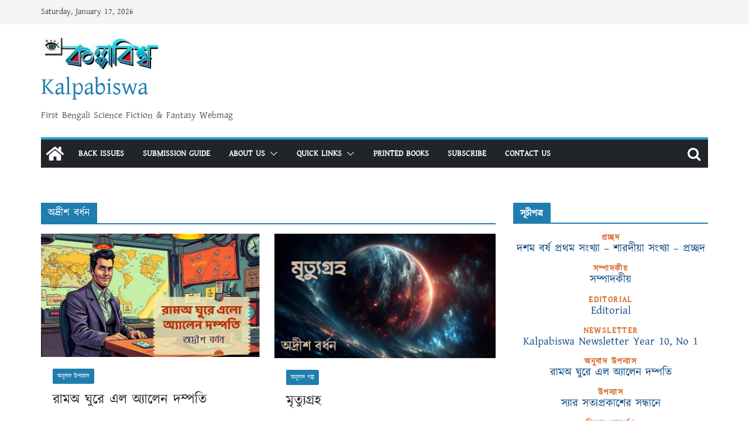

--- FILE ---
content_type: text/html; charset=UTF-8
request_url: https://www.kalpabiswa.in/tag/%E0%A6%85%E0%A6%A6%E0%A7%8D%E0%A6%B0%E0%A7%80%E0%A6%B6-%E0%A6%AC%E0%A6%B0%E0%A7%8D%E0%A6%A7%E0%A6%A8/
body_size: 54429
content:
<!doctype html><html lang="en-US" xmlns:fb="https://www.facebook.com/2008/fbml" xmlns:addthis="https://www.addthis.com/help/api-spec" ><head><style>img.lazy{min-height:1px}</style><link rel="preload" href="https://www.kalpabiswa.in/wp-content/plugins/w3-total-cache/pub/js/lazyload.min.js" as="script"><meta charset="UTF-8"/><meta name="viewport" content="width=device-width, initial-scale=1"><link rel="profile" href="http://gmpg.org/xfn/11"/><meta name='robots' content='index, follow, max-image-preview:large, max-snippet:-1, max-video-preview:-1' /><link media="all" href="https://www.kalpabiswa.in/wp-content/cache/autoptimize/css/autoptimize_e9d4cfc0f439dcd3b42727678af4d41e.css" rel="stylesheet"><title>অদ্রীশ বর্ধন Archives - Kalpabiswa</title><meta name="description" content="Kalpabiswa - অদ্রীশ বর্ধন" /><link rel="canonical" href="https://www.kalpabiswa.in/tag/অদ্রীশ-বর্ধন/" /><meta property="og:locale" content="en_US" /><meta property="og:type" content="article" /><meta property="og:title" content="অদ্রীশ বর্ধন Archives - Kalpabiswa" /><meta property="og:description" content="Kalpabiswa - অদ্রীশ বর্ধন" /><meta property="og:url" content="https://www.kalpabiswa.in/tag/অদ্রীশ-বর্ধন/" /><meta property="og:site_name" content="Kalpabiswa" /><meta property="og:image" content="https://www.kalpabiswa.in/wp-content/uploads/2019/01/logo1.png" /><meta property="og:image:width" content="626" /><meta property="og:image:height" content="629" /><meta property="og:image:type" content="image/png" /><meta name="twitter:card" content="summary_large_image" /><meta name="twitter:site" content="@KalpabiswaWeb" /> <script type="application/ld+json" class="yoast-schema-graph">{"@context":"https://schema.org","@graph":[{"@type":"CollectionPage","@id":"https://www.kalpabiswa.in/tag/%e0%a6%85%e0%a6%a6%e0%a7%8d%e0%a6%b0%e0%a7%80%e0%a6%b6-%e0%a6%ac%e0%a6%b0%e0%a7%8d%e0%a6%a7%e0%a6%a8/","url":"https://www.kalpabiswa.in/tag/%e0%a6%85%e0%a6%a6%e0%a7%8d%e0%a6%b0%e0%a7%80%e0%a6%b6-%e0%a6%ac%e0%a6%b0%e0%a7%8d%e0%a6%a7%e0%a6%a8/","name":"অদ্রীশ বর্ধন Archives - Kalpabiswa","isPartOf":{"@id":"https://www.kalpabiswa.in/#website"},"primaryImageOfPage":{"@id":"https://www.kalpabiswa.in/tag/%e0%a6%85%e0%a6%a6%e0%a7%8d%e0%a6%b0%e0%a7%80%e0%a6%b6-%e0%a6%ac%e0%a6%b0%e0%a7%8d%e0%a6%a7%e0%a6%a8/#primaryimage"},"image":{"@id":"https://www.kalpabiswa.in/tag/%e0%a6%85%e0%a6%a6%e0%a7%8d%e0%a6%b0%e0%a7%80%e0%a6%b6-%e0%a6%ac%e0%a6%b0%e0%a7%8d%e0%a6%a7%e0%a6%a8/#primaryimage"},"thumbnailUrl":"https://www.kalpabiswa.in/wp-content/uploads/2025/10/rama-ghure-elo.jpg","description":"Kalpabiswa - অদ্রীশ বর্ধন","breadcrumb":{"@id":"https://www.kalpabiswa.in/tag/%e0%a6%85%e0%a6%a6%e0%a7%8d%e0%a6%b0%e0%a7%80%e0%a6%b6-%e0%a6%ac%e0%a6%b0%e0%a7%8d%e0%a6%a7%e0%a6%a8/#breadcrumb"},"inLanguage":"en-US"},{"@type":"ImageObject","inLanguage":"en-US","@id":"https://www.kalpabiswa.in/tag/%e0%a6%85%e0%a6%a6%e0%a7%8d%e0%a6%b0%e0%a7%80%e0%a6%b6-%e0%a6%ac%e0%a6%b0%e0%a7%8d%e0%a6%a7%e0%a6%a8/#primaryimage","url":"https://www.kalpabiswa.in/wp-content/uploads/2025/10/rama-ghure-elo.jpg","contentUrl":"https://www.kalpabiswa.in/wp-content/uploads/2025/10/rama-ghure-elo.jpg","width":800,"height":450},{"@type":"BreadcrumbList","@id":"https://www.kalpabiswa.in/tag/%e0%a6%85%e0%a6%a6%e0%a7%8d%e0%a6%b0%e0%a7%80%e0%a6%b6-%e0%a6%ac%e0%a6%b0%e0%a7%8d%e0%a6%a7%e0%a6%a8/#breadcrumb","itemListElement":[{"@type":"ListItem","position":1,"name":"Home","item":"https://www.kalpabiswa.in/"},{"@type":"ListItem","position":2,"name":"অদ্রীশ বর্ধন"}]},{"@type":"WebSite","@id":"https://www.kalpabiswa.in/#website","url":"https://www.kalpabiswa.in/","name":"Kalpabiswa","description":"First Bengali Science Fiction &amp; Fantasy Webmag","publisher":{"@id":"https://www.kalpabiswa.in/#organization"},"alternateName":"কল্পবিশ্ব","potentialAction":[{"@type":"SearchAction","target":{"@type":"EntryPoint","urlTemplate":"https://www.kalpabiswa.in/?s={search_term_string}"},"query-input":"required name=search_term_string"}],"inLanguage":"en-US"},{"@type":"Organization","@id":"https://www.kalpabiswa.in/#organization","name":"Kalpabiswa Magazine","alternateName":"কল্পবিশ্ব ম্যাগাজিন","url":"https://www.kalpabiswa.in/","logo":{"@type":"ImageObject","inLanguage":"en-US","@id":"https://www.kalpabiswa.in/#/schema/logo/image/","url":"https://www.kalpabiswa.in/wp-content/uploads/2021/10/cropped-Kolpobiswa_magazine_title-1.jpg","contentUrl":"https://www.kalpabiswa.in/wp-content/uploads/2021/10/cropped-Kolpobiswa_magazine_title-1.jpg","width":200,"height":54,"caption":"Kalpabiswa Magazine"},"image":{"@id":"https://www.kalpabiswa.in/#/schema/logo/image/"},"sameAs":["https://www.facebook.com/kalpabiswa","https://twitter.com/KalpabiswaWeb"]}]}</script> <link rel="alternate" type="application/rss+xml" title="Kalpabiswa &raquo; Feed" href="https://www.kalpabiswa.in/feed/" /><link rel="alternate" type="application/rss+xml" title="Kalpabiswa &raquo; Comments Feed" href="https://www.kalpabiswa.in/comments/feed/" /><link rel="alternate" type="application/rss+xml" title="Kalpabiswa &raquo; অদ্রীশ বর্ধন Tag Feed" href="https://www.kalpabiswa.in/tag/%e0%a6%85%e0%a6%a6%e0%a7%8d%e0%a6%b0%e0%a7%80%e0%a6%b6-%e0%a6%ac%e0%a6%b0%e0%a7%8d%e0%a6%a7%e0%a6%a8/feed/" />  <script src="//www.googletagmanager.com/gtag/js?id=G-Q73V0W8J0K"  data-cfasync="false" data-wpfc-render="false" type="text/javascript" async></script> <script data-cfasync="false" data-wpfc-render="false" type="text/javascript">var mi_version = '9.2.0';
				var mi_track_user = true;
				var mi_no_track_reason = '';
								var MonsterInsightsDefaultLocations = {"page_location":"https:\/\/www.kalpabiswa.in\/tag\/%E0%A6%85%E0%A6%A6%E0%A7%8D%E0%A6%B0%E0%A7%80%E0%A6%B6-%E0%A6%AC%E0%A6%B0%E0%A7%8D%E0%A6%A7%E0%A6%A8\/"};
				if ( typeof MonsterInsightsPrivacyGuardFilter === 'function' ) {
					var MonsterInsightsLocations = (typeof MonsterInsightsExcludeQuery === 'object') ? MonsterInsightsPrivacyGuardFilter( MonsterInsightsExcludeQuery ) : MonsterInsightsPrivacyGuardFilter( MonsterInsightsDefaultLocations );
				} else {
					var MonsterInsightsLocations = (typeof MonsterInsightsExcludeQuery === 'object') ? MonsterInsightsExcludeQuery : MonsterInsightsDefaultLocations;
				}

								var disableStrs = [
										'ga-disable-G-Q73V0W8J0K',
									];

				/* Function to detect opted out users */
				function __gtagTrackerIsOptedOut() {
					for (var index = 0; index < disableStrs.length; index++) {
						if (document.cookie.indexOf(disableStrs[index] + '=true') > -1) {
							return true;
						}
					}

					return false;
				}

				/* Disable tracking if the opt-out cookie exists. */
				if (__gtagTrackerIsOptedOut()) {
					for (var index = 0; index < disableStrs.length; index++) {
						window[disableStrs[index]] = true;
					}
				}

				/* Opt-out function */
				function __gtagTrackerOptout() {
					for (var index = 0; index < disableStrs.length; index++) {
						document.cookie = disableStrs[index] + '=true; expires=Thu, 31 Dec 2099 23:59:59 UTC; path=/';
						window[disableStrs[index]] = true;
					}
				}

				if ('undefined' === typeof gaOptout) {
					function gaOptout() {
						__gtagTrackerOptout();
					}
				}
								window.dataLayer = window.dataLayer || [];

				window.MonsterInsightsDualTracker = {
					helpers: {},
					trackers: {},
				};
				if (mi_track_user) {
					function __gtagDataLayer() {
						dataLayer.push(arguments);
					}

					function __gtagTracker(type, name, parameters) {
						if (!parameters) {
							parameters = {};
						}

						if (parameters.send_to) {
							__gtagDataLayer.apply(null, arguments);
							return;
						}

						if (type === 'event') {
														parameters.send_to = monsterinsights_frontend.v4_id;
							var hookName = name;
							if (typeof parameters['event_category'] !== 'undefined') {
								hookName = parameters['event_category'] + ':' + name;
							}

							if (typeof MonsterInsightsDualTracker.trackers[hookName] !== 'undefined') {
								MonsterInsightsDualTracker.trackers[hookName](parameters);
							} else {
								__gtagDataLayer('event', name, parameters);
							}
							
						} else {
							__gtagDataLayer.apply(null, arguments);
						}
					}

					__gtagTracker('js', new Date());
					__gtagTracker('set', {
						'developer_id.dZGIzZG': true,
											});
					if ( MonsterInsightsLocations.page_location ) {
						__gtagTracker('set', MonsterInsightsLocations);
					}
										__gtagTracker('config', 'G-Q73V0W8J0K', {"forceSSL":"true","link_attribution":"true"} );
															window.gtag = __gtagTracker;										(function () {
						/* https://developers.google.com/analytics/devguides/collection/analyticsjs/ */
						/* ga and __gaTracker compatibility shim. */
						var noopfn = function () {
							return null;
						};
						var newtracker = function () {
							return new Tracker();
						};
						var Tracker = function () {
							return null;
						};
						var p = Tracker.prototype;
						p.get = noopfn;
						p.set = noopfn;
						p.send = function () {
							var args = Array.prototype.slice.call(arguments);
							args.unshift('send');
							__gaTracker.apply(null, args);
						};
						var __gaTracker = function () {
							var len = arguments.length;
							if (len === 0) {
								return;
							}
							var f = arguments[len - 1];
							if (typeof f !== 'object' || f === null || typeof f.hitCallback !== 'function') {
								if ('send' === arguments[0]) {
									var hitConverted, hitObject = false, action;
									if ('event' === arguments[1]) {
										if ('undefined' !== typeof arguments[3]) {
											hitObject = {
												'eventAction': arguments[3],
												'eventCategory': arguments[2],
												'eventLabel': arguments[4],
												'value': arguments[5] ? arguments[5] : 1,
											}
										}
									}
									if ('pageview' === arguments[1]) {
										if ('undefined' !== typeof arguments[2]) {
											hitObject = {
												'eventAction': 'page_view',
												'page_path': arguments[2],
											}
										}
									}
									if (typeof arguments[2] === 'object') {
										hitObject = arguments[2];
									}
									if (typeof arguments[5] === 'object') {
										Object.assign(hitObject, arguments[5]);
									}
									if ('undefined' !== typeof arguments[1].hitType) {
										hitObject = arguments[1];
										if ('pageview' === hitObject.hitType) {
											hitObject.eventAction = 'page_view';
										}
									}
									if (hitObject) {
										action = 'timing' === arguments[1].hitType ? 'timing_complete' : hitObject.eventAction;
										hitConverted = mapArgs(hitObject);
										__gtagTracker('event', action, hitConverted);
									}
								}
								return;
							}

							function mapArgs(args) {
								var arg, hit = {};
								var gaMap = {
									'eventCategory': 'event_category',
									'eventAction': 'event_action',
									'eventLabel': 'event_label',
									'eventValue': 'event_value',
									'nonInteraction': 'non_interaction',
									'timingCategory': 'event_category',
									'timingVar': 'name',
									'timingValue': 'value',
									'timingLabel': 'event_label',
									'page': 'page_path',
									'location': 'page_location',
									'title': 'page_title',
									'referrer' : 'page_referrer',
								};
								for (arg in args) {
																		if (!(!args.hasOwnProperty(arg) || !gaMap.hasOwnProperty(arg))) {
										hit[gaMap[arg]] = args[arg];
									} else {
										hit[arg] = args[arg];
									}
								}
								return hit;
							}

							try {
								f.hitCallback();
							} catch (ex) {
							}
						};
						__gaTracker.create = newtracker;
						__gaTracker.getByName = newtracker;
						__gaTracker.getAll = function () {
							return [];
						};
						__gaTracker.remove = noopfn;
						__gaTracker.loaded = true;
						window['__gaTracker'] = __gaTracker;
					})();
									} else {
										console.log("");
					(function () {
						function __gtagTracker() {
							return null;
						}

						window['__gtagTracker'] = __gtagTracker;
						window['gtag'] = __gtagTracker;
					})();
									}</script>  <script defer src="[data-uri]"></script> <link rel='stylesheet' id='uaf_client_css-css' href='https://www.kalpabiswa.in/wp-content/cache/autoptimize/css/autoptimize_single_4fd54ab50b0b4372ed97e7f667c873a1.css?ver=1730305728' type='text/css' media='all' /> <script defer type="text/javascript" src="https://www.kalpabiswa.in/wp-includes/js/jquery/jquery.min.js?ver=3.7.1" id="jquery-core-js"></script> <script defer type="text/javascript" src="https://www.kalpabiswa.in/wp-includes/js/jquery/jquery-migrate.min.js?ver=3.4.1" id="jquery-migrate-js"></script> <script defer type="text/javascript" src="https://www.kalpabiswa.in/wp-content/plugins/miniorange-login-openid/includes/js/mo_openid_jquery.cookie.min.js?ver=6.6.4" id="js-cookie-script-js"></script> <script defer type="text/javascript" src="https://www.kalpabiswa.in/wp-content/cache/autoptimize/js/autoptimize_single_e3f557677751bb778038ef6849b5d78a.js?ver=6.6.4" id="mo-social-login-script-js"></script> <script defer type="text/javascript" src="https://www.kalpabiswa.in/wp-content/plugins/google-analytics-for-wordpress/assets/js/frontend-gtag.min.js?ver=9.2.0" id="monsterinsights-frontend-script-js" data-wp-strategy="async"></script> <script data-cfasync="false" data-wpfc-render="false" type="text/javascript" id='monsterinsights-frontend-script-js-extra'>var monsterinsights_frontend = {"js_events_tracking":"true","download_extensions":"doc,pdf,ppt,zip,xls,docx,pptx,xlsx","inbound_paths":"[{\"path\":\"\\\/go\\\/\",\"label\":\"affiliate\"},{\"path\":\"\\\/recommend\\\/\",\"label\":\"affiliate\"}]","home_url":"https:\/\/www.kalpabiswa.in","hash_tracking":"false","v4_id":"G-Q73V0W8J0K"};</script> <script defer type="text/javascript" src="https://www.kalpabiswa.in/wp-content/cache/autoptimize/js/autoptimize_single_63d1efa154bd0728b1dcb3c4abee929d.js?ver=1.0.60" id="wdps_jquery_mobile-js"></script> <script defer type="text/javascript" src="https://www.kalpabiswa.in/wp-content/cache/autoptimize/js/autoptimize_single_45aae4b55db25d4b34e8bc67ca9732f7.js?ver=1.0.60" id="wdps_frontend-js"></script> <!--[if lte IE 8]> <script type="text/javascript" async='async' src="https://www.kalpabiswa.in/wp-content/themes/colormag/assets/js/html5shiv.min.js?ver=3.0.4" id="html5-js"></script> <![endif]--><link rel="https://api.w.org/" href="https://www.kalpabiswa.in/wp-json/" /><link rel="alternate" title="JSON" type="application/json" href="https://www.kalpabiswa.in/wp-json/wp/v2/tags/97" /><link rel="EditURI" type="application/rsd+xml" title="RSD" href="https://www.kalpabiswa.in/xmlrpc.php?rsd" /><meta name="generator" content="WordPress 6.6.4" /> <script defer id="wpcp_disable_selection" src="[data-uri]"></script> <script defer id="wpcp_disable_Right_Click" src="[data-uri]"></script> <script defer id="wpcp_css_disable_selection" src="[data-uri]"></script> <script data-cfasync="false" type="text/javascript">if (window.addthis_product === undefined) { window.addthis_product = "wpp"; } if (window.wp_product_version === undefined) { window.wp_product_version = "wpp-6.2.7"; } if (window.addthis_share === undefined) { window.addthis_share = {}; } if (window.addthis_config === undefined) { window.addthis_config = {"data_track_clickback":true,"ignore_server_config":true,"ui_atversion":300}; } if (window.addthis_layers === undefined) { window.addthis_layers = {}; } if (window.addthis_layers_tools === undefined) { window.addthis_layers_tools = [{"sharetoolbox":{"numPreferredServices":5,"thirdPartyButtons":true,"services":"facebook_like,tweet,pinterest_pinit,counter","elements":".addthis_inline_share_toolbox_below,.at-below-post,.at-below-post-page"}},{"share":{"counts":"none","numPreferredServices":6,"mobile":false,"position":"left","theme":"transparent"}}]; } else { window.addthis_layers_tools.push({"sharetoolbox":{"numPreferredServices":5,"thirdPartyButtons":true,"services":"facebook_like,tweet,pinterest_pinit,counter","elements":".addthis_inline_share_toolbox_below,.at-below-post,.at-below-post-page"}}); window.addthis_layers_tools.push({"share":{"counts":"none","numPreferredServices":6,"mobile":false,"position":"left","theme":"transparent"}});  } if (window.addthis_plugin_info === undefined) { window.addthis_plugin_info = {"info_status":"enabled","cms_name":"WordPress","plugin_name":"Share Buttons by AddThis","plugin_version":"6.2.7","plugin_mode":"WordPress","anonymous_profile_id":"wp-9aac1578862affe95e0387802f027353","page_info":{"template":"archives","post_type":["post","article"]},"sharing_enabled_on_post_via_metabox":false}; } 
                    (function() {
                      var first_load_interval_id = setInterval(function () {
                        if (typeof window.addthis !== 'undefined') {
                          window.clearInterval(first_load_interval_id);
                          if (typeof window.addthis_layers !== 'undefined' && Object.getOwnPropertyNames(window.addthis_layers).length > 0) {
                            window.addthis.layers(window.addthis_layers);
                          }
                          if (Array.isArray(window.addthis_layers_tools)) {
                            for (i = 0; i < window.addthis_layers_tools.length; i++) {
                              window.addthis.layers(window.addthis_layers_tools[i]);
                            }
                          }
                        }
                     },1000)
                    }());</script> <script data-cfasync="false" type="text/javascript" src="https://s7.addthis.com/js/300/addthis_widget.js#pubid=wp-9aac1578862affe95e0387802f027353" async="async"></script><link rel="icon" href="https://www.kalpabiswa.in/wp-content/uploads/2017/03/logos.jpg" sizes="32x32" /><link rel="icon" href="https://www.kalpabiswa.in/wp-content/uploads/2017/03/logos.jpg" sizes="192x192" /><link rel="apple-touch-icon" href="https://www.kalpabiswa.in/wp-content/uploads/2017/03/logos.jpg" /><meta name="msapplication-TileImage" content="https://www.kalpabiswa.in/wp-content/uploads/2017/03/logos.jpg" /></head><body class="archive tag tag-97 custom-background wp-custom-logo wp-embed-responsive unselectable cm-header-layout-1 adv-style-1  wide"><div id="page" class="hfeed site"> <a class="skip-link screen-reader-text" href="#main">Skip to content</a><header id="cm-masthead" class="cm-header cm-layout-1 cm-layout-1-style-1 cm-contained"><div class="cm-top-bar"><div class="cm-container"><div class="cm-row"><div class="cm-top-bar__1"><div class="date-in-header"> Saturday, January 17, 2026</div></div><div class="cm-top-bar__2"></div></div></div></div><div class="cm-main-header"><div id="cm-header-1" class="cm-header-1"><div class="cm-container"><div class="cm-row"><div class="cm-header-col-1"><div id="cm-site-branding" class="cm-site-branding"> <a href="https://www.kalpabiswa.in/" class="custom-logo-link" rel="home"><img width="200" height="54" src="data:image/svg+xml,%3Csvg%20xmlns='http://www.w3.org/2000/svg'%20viewBox='0%200%20200%2054'%3E%3C/svg%3E" data-src="https://www.kalpabiswa.in/wp-content/uploads/2021/10/cropped-Kolpobiswa_magazine_title-1.jpg" class="custom-logo lazy" alt="Kalpabiswa" decoding="async" /></a></div><div id="cm-site-info" class=""><h3 class="cm-site-title"> <a href="https://www.kalpabiswa.in/" title="Kalpabiswa" rel="home">Kalpabiswa</a></h3><p class="cm-site-description"> First Bengali Science Fiction &amp; Fantasy Webmag</p></div></div><div class="cm-header-col-2"></div></div></div></div><div id="cm-header-2" class="cm-header-2"><nav id="cm-primary-nav" class="cm-primary-nav"><div class="cm-container"><div class="cm-row"><div class="cm-home-icon"> <a href="https://www.kalpabiswa.in/"
 title="Kalpabiswa"
 > <svg class="cm-icon cm-icon--home" xmlns="http://www.w3.org/2000/svg" viewBox="0 0 28 22"><path d="M13.6465 6.01133L5.11148 13.0409V20.6278C5.11148 20.8242 5.18952 21.0126 5.32842 21.1515C5.46733 21.2904 5.65572 21.3685 5.85217 21.3685L11.0397 21.3551C11.2355 21.3541 11.423 21.2756 11.5611 21.1368C11.6992 20.998 11.7767 20.8102 11.7767 20.6144V16.1837C11.7767 15.9873 11.8547 15.7989 11.9937 15.66C12.1326 15.521 12.321 15.443 12.5174 15.443H15.4801C15.6766 15.443 15.865 15.521 16.0039 15.66C16.1428 15.7989 16.2208 15.9873 16.2208 16.1837V20.6111C16.2205 20.7086 16.2394 20.8052 16.2765 20.8953C16.3136 20.9854 16.3681 21.0673 16.4369 21.1364C16.5057 21.2054 16.5875 21.2602 16.6775 21.2975C16.7675 21.3349 16.864 21.3541 16.9615 21.3541L22.1472 21.3685C22.3436 21.3685 22.532 21.2904 22.6709 21.1515C22.8099 21.0126 22.8879 20.8242 22.8879 20.6278V13.0358L14.3548 6.01133C14.2544 5.93047 14.1295 5.88637 14.0006 5.88637C13.8718 5.88637 13.7468 5.93047 13.6465 6.01133ZM27.1283 10.7892L23.2582 7.59917V1.18717C23.2582 1.03983 23.1997 0.898538 23.0955 0.794359C22.9913 0.69018 22.8501 0.631653 22.7027 0.631653H20.1103C19.963 0.631653 19.8217 0.69018 19.7175 0.794359C19.6133 0.898538 19.5548 1.03983 19.5548 1.18717V4.54848L15.4102 1.13856C15.0125 0.811259 14.5134 0.632307 13.9983 0.632307C13.4832 0.632307 12.9841 0.811259 12.5864 1.13856L0.868291 10.7892C0.81204 10.8357 0.765501 10.8928 0.731333 10.9573C0.697165 11.0218 0.676038 11.0924 0.66916 11.165C0.662282 11.2377 0.669786 11.311 0.691245 11.3807C0.712704 11.4505 0.747696 11.5153 0.794223 11.5715L1.97469 13.0066C2.02109 13.063 2.07816 13.1098 2.14264 13.1441C2.20711 13.1784 2.27773 13.1997 2.35044 13.2067C2.42315 13.2137 2.49653 13.2063 2.56638 13.1849C2.63623 13.1636 2.70118 13.1286 2.7575 13.0821L13.6465 4.11333C13.7468 4.03247 13.8718 3.98837 14.0006 3.98837C14.1295 3.98837 14.2544 4.03247 14.3548 4.11333L25.2442 13.0821C25.3004 13.1286 25.3653 13.1636 25.435 13.1851C25.5048 13.2065 25.5781 13.214 25.6507 13.2071C25.7234 13.2003 25.794 13.1791 25.8584 13.145C25.9229 13.1108 25.98 13.0643 26.0265 13.008L27.207 11.5729C27.2535 11.5164 27.2883 11.4512 27.3095 11.3812C27.3307 11.3111 27.3379 11.2375 27.3306 11.1647C27.3233 11.0919 27.3016 11.0212 27.2669 10.9568C27.2322 10.8923 27.1851 10.8354 27.1283 10.7892Z" /></svg> </a></div><div class="cm-header-actions"><div class="cm-top-search"> <i class="fa fa-search search-top"></i><div class="search-form-top"><form action="https://www.kalpabiswa.in/" class="search-form searchform clearfix" method="get" role="search"><div class="search-wrap"> <input type="search"
 class="s field"
 name="s"
 value=""
 placeholder="Search"
 /> <button class="search-icon" type="submit"></button></div></form></div></div></div><p class="cm-menu-toggle" aria-expanded="false"> <svg class="cm-icon cm-icon--bars" xmlns="http://www.w3.org/2000/svg" viewBox="0 0 24 24"><path d="M21 19H3a1 1 0 0 1 0-2h18a1 1 0 0 1 0 2Zm0-6H3a1 1 0 0 1 0-2h18a1 1 0 0 1 0 2Zm0-6H3a1 1 0 0 1 0-2h18a1 1 0 0 1 0 2Z"></path></svg> <svg class="cm-icon cm-icon--x-mark" xmlns="http://www.w3.org/2000/svg" viewBox="0 0 24 24"><path d="m13.4 12 8.3-8.3c.4-.4.4-1 0-1.4s-1-.4-1.4 0L12 10.6 3.7 2.3c-.4-.4-1-.4-1.4 0s-.4 1 0 1.4l8.3 8.3-8.3 8.3c-.4.4-.4 1 0 1.4.2.2.4.3.7.3s.5-.1.7-.3l8.3-8.3 8.3 8.3c.2.2.5.3.7.3s.5-.1.7-.3c.4-.4.4-1 0-1.4L13.4 12z"></path></svg></p><div class="cm-menu-primary-container"><ul id="menu-menu" class="menu"><li id="menu-item-127" class="menu-item menu-item-type-post_type menu-item-object-page menu-item-127"><a href="https://www.kalpabiswa.in/%e0%a6%86%e0%a6%b0%e0%a7%8d%e0%a6%95%e0%a6%be%e0%a6%87%e0%a6%ad/">Back Issues</a></li><li id="menu-item-125" class="menu-item menu-item-type-post_type menu-item-object-page menu-item-125"><a href="https://www.kalpabiswa.in/submit_writing/">Submission Guide</a></li><li id="menu-item-8318" class="menu-item menu-item-type-custom menu-item-object-custom menu-item-has-children menu-item-8318"><a href="#">About Us</a><span role="button" tabindex="0" class="cm-submenu-toggle" onkeypress=""><svg class="cm-icon" xmlns="http://www.w3.org/2000/svg" xml:space="preserve" viewBox="0 0 24 24"><path d="M12 17.5c-.3 0-.5-.1-.7-.3l-9-9c-.4-.4-.4-1 0-1.4s1-.4 1.4 0l8.3 8.3 8.3-8.3c.4-.4 1-.4 1.4 0s.4 1 0 1.4l-9 9c-.2.2-.4.3-.7.3z"/></svg></span><ul class="sub-menu"><li id="menu-item-7416" class="menu-item menu-item-type-post_type menu-item-object-page menu-item-7416"><a href="https://www.kalpabiswa.in/kalpabiswa-%e0%a6%b8%e0%a6%ae%e0%a7%8d%e0%a6%aa%e0%a6%be%e0%a6%a6%e0%a6%95%e0%a7%80%e0%a7%9f-%e0%a6%aa%e0%a6%b0%e0%a6%bf%e0%a6%9a%e0%a6%bf%e0%a6%a4%e0%a6%bf-about-us/">Editorial Boards</a></li><li id="menu-item-438" class="menu-item menu-item-type-post_type menu-item-object-page menu-item-438"><a href="https://www.kalpabiswa.in/inaugaration/">Adrish Bardhan and Kalpabiswa</a></li><li id="menu-item-4232" class="menu-item menu-item-type-post_type menu-item-object-page menu-item-4232"><a href="https://www.kalpabiswa.in/kalpabiswa-timeline/">Timeline (Incomplete)</a></li><li id="menu-item-8327" class="menu-item menu-item-type-post_type menu-item-object-page menu-item-8327"><a href="https://www.kalpabiswa.in/press-releases/">Press Releases</a></li></ul></li><li id="menu-item-8319" class="menu-item menu-item-type-custom menu-item-object-custom menu-item-has-children menu-item-8319"><a href="#">Quick Links</a><span role="button" tabindex="0" class="cm-submenu-toggle" onkeypress=""><svg class="cm-icon" xmlns="http://www.w3.org/2000/svg" xml:space="preserve" viewBox="0 0 24 24"><path d="M12 17.5c-.3 0-.5-.1-.7-.3l-9-9c-.4-.4-.4-1 0-1.4s1-.4 1.4 0l8.3 8.3 8.3-8.3c.4-.4 1-.4 1.4 0s.4 1 0 1.4l-9 9c-.2.2-.4.3-.7.3z"/></svg></span><ul class="sub-menu"><li id="menu-item-2988" class="menu-item menu-item-type-post_type menu-item-object-page menu-item-2988"><a href="https://www.kalpabiswa.in/%e0%a6%8f%e0%a6%95-%e0%a6%9d%e0%a6%b2%e0%a6%95%e0%a7%87/">Sections</a></li><li id="menu-item-8589" class="menu-item menu-item-type-custom menu-item-object-custom menu-item-8589"><a href="https://www.kalpabiswa.in/tag/english-section/">English Section</a></li><li id="menu-item-348" class="menu-item menu-item-type-post_type menu-item-object-page menu-item-348"><a href="https://www.kalpabiswa.in/%e0%a6%b2%e0%a7%87%e0%a6%96%e0%a6%95%e0%a6%b8%e0%a7%82%e0%a6%9a%e0%a7%80/">Author List (incomplete)</a></li><li id="menu-item-1372" class="menu-item menu-item-type-post_type menu-item-object-page menu-item-1372"><a href="https://www.kalpabiswa.in/%e0%a6%a7%e0%a6%be%e0%a6%b0%e0%a6%be%e0%a6%ac%e0%a6%be%e0%a6%b9%e0%a6%bf%e0%a6%95-%e0%a6%89%e0%a6%aa%e0%a6%a8%e0%a7%8d%e0%a6%af%e0%a6%be%e0%a6%b8-%e0%a6%93-%e0%a6%85%e0%a6%a8%e0%a7%8d%e0%a6%af/">Serials</a></li><li id="menu-item-8482" class="menu-item menu-item-type-custom menu-item-object-custom menu-item-8482"><a href="https://www.kalpabiswa.in/%e0%a6%89%e0%a6%a4%e0%a7%8d%e0%a6%a4%e0%a6%b0%e0%a6%be%e0%a6%a7%e0%a6%bf%e0%a6%95%e0%a6%be%e0%a6%b0-%e0%a6%93%e0%a7%9f%e0%a7%87%e0%a6%ac%e0%a6%b8%e0%a6%be%e0%a6%b9%e0%a6%bf%e0%a6%a4%e0%a7%8d%e0%a6%af/">Web-Lit Award (2018)</a></li></ul></li><li id="menu-item-6703" class="menu-item menu-item-type-custom menu-item-object-custom menu-item-6703"><a href="https://www.kalpabiswabooks.com/">Printed Books</a></li><li id="menu-item-717" class="menu-item menu-item-type-post_type menu-item-object-page menu-item-717"><a href="https://www.kalpabiswa.in/%e0%a6%b8%e0%a6%be%e0%a6%ac%e0%a6%b8%e0%a7%8d%e0%a6%95%e0%a7%8d%e0%a6%b0%e0%a6%be%e0%a6%87%e0%a6%ac-%e0%a6%95%e0%a6%b0%e0%a7%81%e0%a6%a8/">Subscribe</a></li><li id="menu-item-2234" class="menu-item menu-item-type-post_type menu-item-object-page menu-item-2234"><a href="https://www.kalpabiswa.in/%e0%a6%af%e0%a7%8b%e0%a6%97%e0%a6%be%e0%a6%af%e0%a7%8b%e0%a6%97-%e0%a6%95%e0%a6%b0%e0%a7%81%e0%a6%a8/">Contact Us</a></li></ul></div></div></div></nav></div></div></header><div id="cm-content" class="cm-content"><div class="cm-container"><div class="cm-row"><div id="cm-primary" class="cm-primary"><header class="cm-page-header"><h1 class="cm-page-title"> <span> অদ্রীশ বর্ধন </span></h1></header><div class="cm-posts cm-layout-2 cm-layout-2-style-1 col-2" ><article id="post-9227"
 class=" post-9227 article type-article status-publish format-standard has-post-thumbnail hentry category-778 tag-97 tag-1084 issuem_issue-year10vol1-issue27-sharadiya2025"><div class="cm-featured-image"> <a href="https://www.kalpabiswa.in/article/ramaw-ghure-elen-allen-dampati-adrish-bardhan/" title="রামঅ ঘুরে এল অ্যালেন দম্পতি"> <img width="800" height="445" src="data:image/svg+xml,%3Csvg%20xmlns='http://www.w3.org/2000/svg'%20viewBox='0%200%20800%20445'%3E%3C/svg%3E" data-src="https://www.kalpabiswa.in/wp-content/uploads/2025/10/rama-ghure-elo-800x445.jpg" class="attachment-colormag-featured-image size-colormag-featured-image wp-post-image lazy" alt="" decoding="async" fetchpriority="high" /> </a></div><div class="cm-post-content"><div class="cm-entry-header-meta"><div class="cm-post-categories"><a href="https://www.kalpabiswa.in/category/%e0%a6%85%e0%a6%a8%e0%a7%81%e0%a6%ac%e0%a6%be%e0%a6%a6-%e0%a6%89%e0%a6%aa%e0%a6%a8%e0%a7%8d%e0%a6%af%e0%a6%be%e0%a6%b8/"  rel="category tag">অনুবাদ উপন্যাস</a></div></div><div class="cm-below-entry-meta "><header class="cm-entry-header"><h2 class="cm-entry-title"> <a href="https://www.kalpabiswa.in/article/ramaw-ghure-elen-allen-dampati-adrish-bardhan/" title="রামঅ ঘুরে এল অ্যালেন দম্পতি"> রামঅ ঘুরে এল অ্যালেন দম্পতি </a></h2></header><div class="cm-entry-summary"><div class="at-above-post-arch-page addthis_tool" data-url="https://www.kalpabiswa.in/article/ramaw-ghure-elen-allen-dampati-adrish-bardhan/"></div><div class="ecae" style="text-align: justify"><p style="text-align: justify;"><span style="font-family: kalpurush; font-size: 18px; color: #000080;">সে এক আজব দেশ। সেখানে ঘড়ি চলে উলটোদিকে, দোকানে জিনিস কিনলে হাতে টাকা গুঁজে দেয় দোকানি। চাকরি করে টাকা গুনে দিয়ে আসতে হয়! ব্যাকওয়ার্ড ইকনমিক্স নিয়ে লেখা এরকম অভিনব কাহিনি পড়ে ছেলে-বুড়ো-মেয়েরা প্রত্যেকেই চমৎকৃত হয়ে ভাবতে বসবে আহারে,&#8230; এমনটি কেন হয় না!</span></p><p style="text-align: justify; text-indent: 1.25em;"><span style="font-family: kalpurush; font-size: 18px; color: #000080;">দরজার ওপর নাকটা চেপে ধরে ক্রুদ্ধ হুঙ্কার ছাড়ল জেফ অ্যালেন।</span></p><p style="text-align: justify; text-indent: 1.25em;"><span style="font-family: kalpurush; font-size: 18px; color: #000080;">&#2453;&#2494;&#2458;&#2503;&#2480; &#2454;&#2494;&#2472;&#2495;&#2463;&#2494;</span><span class="ecae-button ecae-buttonskin-none" style="text-align:left" > <a class="ecae-link" href="https://www.kalpabiswa.in/article/ramaw-ghure-elen-allen-dampati-adrish-bardhan/"><span>[আরো পড়ুন]</span></a></span></p></div>Tags: <a href="/tag/%e0%a6%85%e0%a6%a6%e0%a7%8d%e0%a6%b0%e0%a7%80%e0%a6%b6-%e0%a6%ac%e0%a6%b0%e0%a7%8d%e0%a6%a7%e0%a6%a8/">অদ্রীশ বর্ধন</a>, <a href="/tag/%e0%a6%a6%e0%a6%b6%e0%a6%ae-%e0%a6%ac%e0%a6%b0%e0%a7%8d%e0%a6%b7-%e0%a6%aa%e0%a7%8d%e0%a6%b0%e0%a6%a5%e0%a6%ae-%e0%a6%b8%e0%a6%82%e0%a6%96%e0%a7%8d%e0%a6%af%e0%a6%be/">দশম বর্ষ প্রথম সংখ্যা</a><br><div class="at-below-post-arch-page addthis_tool" data-url="https://www.kalpabiswa.in/article/ramaw-ghure-elen-allen-dampati-adrish-bardhan/"></div> <a class="cm-entry-button" title="রামঅ ঘুরে এল অ্যালেন দম্পতি" href="https://www.kalpabiswa.in/article/ramaw-ghure-elen-allen-dampati-adrish-bardhan/"> <span>Read More</span> </a></div></div></article><article id="post-8750"
 class=" post-8750 article type-article status-publish format-standard has-post-thumbnail hentry category-464 tag-97 tag-1041 tag-1064 issuem_issue-issue26"><div class="cm-featured-image"> <a href="https://www.kalpabiswa.in/article/mrityugraha-fred-geoffrey-hoyle-adrish-bardhan/" title="মৃত্যুগ্রহ"> <img width="768" height="432" src="data:image/svg+xml,%3Csvg%20xmlns='http://www.w3.org/2000/svg'%20viewBox='0%200%20768%20432'%3E%3C/svg%3E" data-src="https://www.kalpabiswa.in/wp-content/uploads/2024/10/mrityugraha.jpeg" class="attachment-colormag-featured-image size-colormag-featured-image wp-post-image lazy" alt="" decoding="async" data-srcset="https://www.kalpabiswa.in/wp-content/uploads/2024/10/mrityugraha.jpeg 768w, https://www.kalpabiswa.in/wp-content/uploads/2024/10/mrityugraha-300x169.jpeg 300w, https://www.kalpabiswa.in/wp-content/uploads/2024/10/mrityugraha-600x338.jpeg 600w" data-sizes="(max-width: 768px) 100vw, 768px" /> </a></div><div class="cm-post-content"><div class="cm-entry-header-meta"><div class="cm-post-categories"><a href="https://www.kalpabiswa.in/category/%e0%a6%85%e0%a6%a8%e0%a7%81%e0%a6%ac%e0%a6%be%e0%a6%a6-%e0%a6%97%e0%a6%b2%e0%a7%8d%e0%a6%aa/"  rel="category tag">অনুবাদ গল্প</a></div></div><div class="cm-below-entry-meta "><header class="cm-entry-header"><h2 class="cm-entry-title"> <a href="https://www.kalpabiswa.in/article/mrityugraha-fred-geoffrey-hoyle-adrish-bardhan/" title="মৃত্যুগ্রহ"> মৃত্যুগ্রহ </a></h2></header><div class="cm-entry-summary"><div class="at-above-post-arch-page addthis_tool" data-url="https://www.kalpabiswa.in/article/mrityugraha-fred-geoffrey-hoyle-adrish-bardhan/"></div><div class="ecae" style="text-align: justify"><p style="text-align: center;"><span style="font-family: kalpurush; font-size: 14pt; color: #000080;">মূল গল্প: দ্য প্ল্যানেট অব ডেথ</span></p><p style="text-align: justify;text-indent:1.25em;"><p style="text-align: justify;"><span style="font-family: kalpurush; font-size: 14pt; color: #000080;">ব্রেকফাস্ট টেবিলে বসে উইলিয়াম শুনতে পেল, খবরের কাগজ পড়তে পড়তে বাবা বলছেন, মড়ক শুরু হল চিন দেশে—কেউ আর বাঁচবে না।</span></p><p style="text-align: justify;text-indent:1.25em;"><span style="font-family: kalpurush; font-size: 14pt; color: #000080;">শুনেই খটকা লাগল উইলিয়ামের। চোখ তুলল সঙ্গে সঙ্গে। কিন্তু বাবার মুখটা দেখতে পেল না—খবরের কাগজের আড়ালে ঢাকা রয়েছে। মায়ের মুখে কিন্তু বেশ উদ্‌বেগ ফুটে উঠেছে।</span></p><p style="text-align: justify;text-indent:1.25em;"><span style="font-family: kalpurush; font-size: 14pt; color: #000080;">&#2476;&#2509;&#2479;&#2494;&#2474;&#2494;&#2480;&#2463;&#2494; &#2453;&#2496;? &#2476;&#2503;&#2486; &#2458;&#2495;&#2472;&#2509;&#2468;&#2494;&#2479;&#2492;</span><span class="ecae-button ecae-buttonskin-none" style="text-align:left" > <a class="ecae-link" href="https://www.kalpabiswa.in/article/mrityugraha-fred-geoffrey-hoyle-adrish-bardhan/"><span>[আরো পড়ুন]</span></a></span></p></div>Tags: <a href="/tag/%e0%a6%85%e0%a6%a6%e0%a7%8d%e0%a6%b0%e0%a7%80%e0%a6%b6-%e0%a6%ac%e0%a6%b0%e0%a7%8d%e0%a6%a7%e0%a6%a8/">অদ্রীশ বর্ধন</a>, <a href="/tag/%e0%a6%a8%e0%a6%ac%e0%a6%ae-%e0%a6%ac%e0%a6%b0%e0%a7%8d%e0%a6%b7-%e0%a6%aa%e0%a7%8d%e0%a6%b0%e0%a6%a5%e0%a6%ae-%e0%a6%b8%e0%a6%82%e0%a6%96%e0%a7%8d%e0%a6%af%e0%a6%be/">নবম বর্ষ প্রথম সংখ্যা</a>, <a href="/tag/%e0%a6%ab%e0%a7%8d%e0%a6%b0%e0%a7%87%e0%a6%a1-%e0%a6%93-%e0%a6%9c%e0%a6%bf%e0%a6%93%e0%a6%ab%e0%a7%8d%e0%a6%b0%e0%a7%87-%e0%a6%b9%e0%a6%af%e0%a6%bc%e0%a7%87%e0%a6%b2/">ফ্রেড ও জিওফ্রে হয়েল</a><br><div class="at-below-post-arch-page addthis_tool" data-url="https://www.kalpabiswa.in/article/mrityugraha-fred-geoffrey-hoyle-adrish-bardhan/"></div> <a class="cm-entry-button" title="মৃত্যুগ্রহ" href="https://www.kalpabiswa.in/article/mrityugraha-fred-geoffrey-hoyle-adrish-bardhan/"> <span>Read More</span> </a></div></div></article><article id="post-8435"
 class=" post-8435 article type-article status-publish format-standard has-post-thumbnail hentry category-275 tag-97 tag-1022 tag-887 issuem_issue-issue25"><div class="cm-featured-image"> <a href="https://www.kalpabiswa.in/article/y8n2a38/" title="সবুজ ট্রানজিস্টার"> <img width="800" height="445" src="data:image/svg+xml,%3Csvg%20xmlns='http://www.w3.org/2000/svg'%20viewBox='0%200%20800%20445'%3E%3C/svg%3E" data-src="https://www.kalpabiswa.in/wp-content/uploads/2023/11/image-24-800x445.jpeg" class="attachment-colormag-featured-image size-colormag-featured-image wp-post-image lazy" alt="" decoding="async" /> </a></div><div class="cm-post-content"><div class="cm-entry-header-meta"><div class="cm-post-categories"><a href="https://www.kalpabiswa.in/category/%e0%a6%89%e0%a6%aa%e0%a6%a8%e0%a7%8d%e0%a6%af%e0%a6%be%e0%a6%b8/"  rel="category tag">উপন্যাস</a></div></div><div class="cm-below-entry-meta "><header class="cm-entry-header"><h2 class="cm-entry-title"> <a href="https://www.kalpabiswa.in/article/y8n2a38/" title="সবুজ ট্রানজিস্টার"> সবুজ ট্রানজিস্টার </a></h2></header><div class="cm-entry-summary"><div class="at-above-post-arch-page addthis_tool" data-url="https://www.kalpabiswa.in/article/y8n2a38/"></div><div class="ecae" style="text-align: justify"><p style="text-align: justify;"><span style="color: #000080; font-size: 14pt; font-family: kalpurush;"><strong>এক নম্বর রহস্য: ভূতুড়ে প্রাসাদে লাল চোখ</strong></span></p><p style="text-align: justify;"><span style="color: #000080; font-size: 14pt; font-family: kalpurush;">দার্জিলিংয়ের নর্থপয়েন্টে এখন যেখানে রোপওয়ে হয়েছে, তার কিছু দূরে পাহাড়ের চূড়ায় একটা পুরোনো বাড়ি আছে। ভাঙাচোরা। দরজা-জানালা কোন্ কালে উধাও হয়েছে। পাথরের দেয়ালগুলোই কেবল খাড়া আছে বছরের পর বছর।</span></p><p style="text-align: justify;"><span style="color: #000080; font-size: 14pt; font-family: kalpurush;">&nbsp;&nbsp;&nbsp;&nbsp; &#2447; &#2476;&#2494;&#2465;&#2492;&#2495; &#2453;&#2503; &#2453;&#2480;&#2503;&#2459;&#2495;&#2482;, &#2453;&#2503;&#2441; &#2460;&#2494;&#2472;&#2503; &#2472;&#2494;&#2404; &#2461;&#2507;&#2474;&#2461;&#2494;&#2465;&#2492; &#2438;&#2480; &#2474;&#2494;&#2439;&#2472;&#2503;&#2480; &#2460;&#2457;&#2509;&#2455;&#2482;&#2503; &#2474;&#2509;&#2480;&#2494;&#2479;&#2492; &#2466;&#2503;&#2453;&#2503; &#2447;&#2488;&#2503;&#2459;&#2503;&#2404; &#2470;&#2495;&#2472;&#2503;&#2480; &#2476;&#2503;&#2482;&#2494;&#2468;&#2503;&#2451; &#2453;&#2503;&#2441;</span><span class="ecae-button ecae-buttonskin-none" style="text-align:left" > <a class="ecae-link" href="https://www.kalpabiswa.in/article/y8n2a38/"><span>[আরো পড়ুন]</span></a></span></p></div>Tags: <a href="/tag/%e0%a6%85%e0%a6%a6%e0%a7%8d%e0%a6%b0%e0%a7%80%e0%a6%b6-%e0%a6%ac%e0%a6%b0%e0%a7%8d%e0%a6%a7%e0%a6%a8/">অদ্রীশ বর্ধন</a>, <a href="/tag/%e0%a6%85%e0%a6%b7%e0%a7%8d%e0%a6%9f%e0%a6%ae-%e0%a6%ac%e0%a6%b0%e0%a7%8d%e0%a6%b7-%e0%a6%a6%e0%a7%8d%e0%a6%ac%e0%a6%bf%e0%a6%a4%e0%a7%80%e0%a7%9f-%e0%a6%b8%e0%a6%82%e0%a6%96%e0%a7%8d%e0%a6%af/">অষ্টম বর্ষ দ্বিতীয় সংখ্যা</a>, <a href="/tag/%e0%a6%95%e0%a6%b2%e0%a7%8d%e0%a6%aa%e0%a6%ac%e0%a6%bf%e0%a6%9c%e0%a7%8d%e0%a6%9e%e0%a6%be%e0%a6%a8/">কল্পবিজ্ঞান</a><br><div class="at-below-post-arch-page addthis_tool" data-url="https://www.kalpabiswa.in/article/y8n2a38/"></div> <a class="cm-entry-button" title="সবুজ ট্রানজিস্টার" href="https://www.kalpabiswa.in/article/y8n2a38/"> <span>Read More</span> </a></div></div></article><article id="post-8278"
 class=" post-8278 article type-article status-publish format-standard has-post-thumbnail hentry category-74 tag-97 tag-1014 tag-889 tag-4 issuem_issue-issue24"><div class="cm-featured-image"> <a href="https://www.kalpabiswa.in/article/y8n1a21/" title="সায়েন্স ফিকশন সিনে ক্লাবে প্রদর্শিত সিনেমা &#8211; সন অব ফ্লাবার (১৯৬২)"> <img width="350" height="181" src="data:image/svg+xml,%3Csvg%20xmlns='http://www.w3.org/2000/svg'%20viewBox='0%200%20350%20181'%3E%3C/svg%3E" data-src="https://www.kalpabiswa.in/wp-content/uploads/2023/07/TCyw0sy.jpg" class="attachment-colormag-featured-image size-colormag-featured-image wp-post-image lazy" alt="" decoding="async" data-srcset="https://www.kalpabiswa.in/wp-content/uploads/2023/07/TCyw0sy.jpg 350w, https://www.kalpabiswa.in/wp-content/uploads/2023/07/TCyw0sy-300x155.jpg 300w" data-sizes="(max-width: 350px) 100vw, 350px" /> </a></div><div class="cm-post-content"><div class="cm-entry-header-meta"><div class="cm-post-categories"><a href="https://www.kalpabiswa.in/category/%e0%a6%ac%e0%a6%bf%e0%a6%b6%e0%a7%87%e0%a6%b7-%e0%a6%86%e0%a6%95%e0%a6%b0%e0%a7%8d%e0%a6%b7%e0%a6%a3/"  rel="category tag">বিশেষ আকর্ষণ</a></div></div><div class="cm-below-entry-meta "><header class="cm-entry-header"><h2 class="cm-entry-title"> <a href="https://www.kalpabiswa.in/article/y8n1a21/" title="সায়েন্স ফিকশন সিনে ক্লাবে প্রদর্শিত সিনেমা &#8211; সন অব ফ্লাবার (১৯৬২)"> সায়েন্স ফিকশন সিনে ক্লাবে প্রদর্শিত সিনেমা &#8211; সন অব ফ্লাবার (১৯৬২) </a></h2></header><div class="cm-entry-summary"><div class="at-above-post-arch-page addthis_tool" data-url="https://www.kalpabiswa.in/article/y8n1a21/"></div><div class="ecae" style="text-align: justify"><p style="text-align: justify;"><span style="font-family: kalpurush; font-size: 14pt; color: #000080;"><span style="color: #993300;">সিনেমাটি দেখানো হয়েছিল ম্যাজেস্টিক টকিজ (শীততাপ নিয়ন্ত্রিত) হলে ৬ নভেম্বর ১৯৬৬, রবিবার। সিনেমাটি নিয়ে বিশেষ প্রতিবেদন প্রকাশিত হয়েছিল আশ্চর্য! পত্রিকায়। মজার সেই সিনেমার গল্প এখানে পুনঃপ্রকাশিত হল।</span> </span></p><p style="text-align: justify;"><span style="font-family: kalpurush; font-size: 14pt; color: #000080;">ওয়াল্ট ডিজনির বিশ্ববিখ্যাত হত্যাকাণ্ড ছায়াছবি ‘দি এ্যাবসেন্টমাইন্ডেড প্রফেসর’-এর সেই আবিষ্কার-পাগল প্রোফেসরটির আরও নতুন নতুন কৌতুক বোঝাই কীর্তিকলাপ নিয়ে তোলা হয়েছে</span></p><p style="text-align:"><span class="ecae-button ecae-buttonskin-none" style="text-align:left" > <a class="ecae-link" href="https://www.kalpabiswa.in/article/y8n1a21/"><span>[আরো পড়ুন]</span></a></span></p></div>Tags: <a href="/tag/%e0%a6%85%e0%a6%a6%e0%a7%8d%e0%a6%b0%e0%a7%80%e0%a6%b6-%e0%a6%ac%e0%a6%b0%e0%a7%8d%e0%a6%a7%e0%a6%a8/">অদ্রীশ বর্ধন</a>, <a href="/tag/%e0%a6%85%e0%a6%b7%e0%a7%8d%e0%a6%9f%e0%a6%ae-%e0%a6%ac%e0%a6%b0%e0%a7%8d%e0%a6%b7-%e0%a6%aa%e0%a7%8d%e0%a6%b0%e0%a6%a5%e0%a6%ae-%e0%a6%b8%e0%a6%82%e0%a6%96%e0%a7%8d%e0%a6%af%e0%a6%be/">অষ্টম বর্ষ প্রথম সংখ্যা</a>, <a href="/tag/%e0%a6%86%e0%a6%b6%e0%a7%8d%e0%a6%9a%e0%a6%b0%e0%a7%8d%e0%a6%af-%e0%a6%aa%e0%a6%a4%e0%a7%8d%e0%a6%b0%e0%a6%bf%e0%a6%95%e0%a6%be/">আশ্চর্য পত্রিকা</a>, <a href="/tag/%e0%a6%ac%e0%a6%bf%e0%a6%b6%e0%a7%87%e0%a6%b7-%e0%a6%86%e0%a6%95%e0%a6%b0%e0%a7%8d%e0%a6%b7%e0%a6%a3/">বিশেষ আকর্ষণ</a><br><div class="at-below-post-arch-page addthis_tool" data-url="https://www.kalpabiswa.in/article/y8n1a21/"></div> <a class="cm-entry-button" title="সায়েন্স ফিকশন সিনে ক্লাবে প্রদর্শিত সিনেমা &#8211; সন অব ফ্লাবার (১৯৬২)" href="https://www.kalpabiswa.in/article/y8n1a21/"> <span>Read More</span> </a></div></div></article><article id="post-8185"
 class=" post-8185 article type-article status-publish format-standard has-post-thumbnail hentry category-75 tag-97 tag-1014 issuem_issue-issue24"><div class="cm-featured-image"> <a href="https://www.kalpabiswa.in/article/y8n1a8/" title="ভার্গব বসুর হারানো মাথা"> <img width="768" height="432" src="data:image/svg+xml,%3Csvg%20xmlns='http://www.w3.org/2000/svg'%20viewBox='0%200%20768%20432'%3E%3C/svg%3E" data-src="https://www.kalpabiswa.in/wp-content/uploads/2023/07/357801824_757228982756760_5330728185326517455_n.jpg" class="attachment-colormag-featured-image size-colormag-featured-image wp-post-image lazy" alt="" decoding="async" data-srcset="https://www.kalpabiswa.in/wp-content/uploads/2023/07/357801824_757228982756760_5330728185326517455_n.jpg 768w, https://www.kalpabiswa.in/wp-content/uploads/2023/07/357801824_757228982756760_5330728185326517455_n-300x169.jpg 300w, https://www.kalpabiswa.in/wp-content/uploads/2023/07/357801824_757228982756760_5330728185326517455_n-600x338.jpg 600w" data-sizes="(max-width: 768px) 100vw, 768px" /> </a></div><div class="cm-post-content"><div class="cm-entry-header-meta"><div class="cm-post-categories"><a href="https://www.kalpabiswa.in/category/%e0%a6%97%e0%a6%b2%e0%a7%8d%e0%a6%aa/"  rel="category tag">গল্প</a></div></div><div class="cm-below-entry-meta "><header class="cm-entry-header"><h2 class="cm-entry-title"> <a href="https://www.kalpabiswa.in/article/y8n1a8/" title="ভার্গব বসুর হারানো মাথা"> ভার্গব বসুর হারানো মাথা </a></h2></header><div class="cm-entry-summary"><div class="at-above-post-arch-page addthis_tool" data-url="https://www.kalpabiswa.in/article/y8n1a8/"></div><div class="ecae" style="text-align: justify"><p style="text-align: justify; text-indent: 1.25em; margin: 0;"><span style="font-family: kalpurush; font-size: 14pt; color: #000080;">আমার বন্ধু চাণক্য চাকলাদারের কিছু খ্যাতি আছে আজগুবি গল্প বলার জন্যে।</span></p><p style="text-align: justify; text-indent: 1.25em; margin: 0;"><span style="font-family: kalpurush; font-size: 14pt; color: #000080;">সেদিন সন্ধেবেলা হাঁপাতে হাঁপাতে ঘরে ঢুকে নতুন সায়েন্স-ফিকশন পেপারব্যাকটা তুলে নিয়ে বললে, ‘পানুদা, শুনেছ?’</span></p><p style="text-align: justify; text-indent: 1.25em; margin: 0;"><span style="font-family: kalpurush; font-size: 14pt; color: #000080;">তার দিকে করুণ চোখে তাকিয়ে বললাম, ‘কী?’</span></p><p style="text-align: justify; text-indent: 1.25em; margin: 0;"><span style="font-family: kalpurush; font-size: 14pt; color: #000080;">‘মাকড়সার ঘাড়ে মানুষের মগজ।’</span></p><p style="text-align: justify; text-indent: 1.25em; margin: 0;"><span style="font-family: kalpurush; font-size: 14pt; color: #000080;">‘আবার গাঁজা খেয়েছিস?’</span></p><p style="text-align: justify; text-indent: 1.25em; margin: 0;"><span style="font-family: kalpurush; font-size: 14pt; color: #000080;">&lsquo;&#2468;&#2507;&#2478;&#2494;&#2470;&#2503;&#2480; &#2488;&#2457;&#2509;&#2455;&#2503; &#2439;&#2434;&#2480;&#2503;&#2460;&#2470;&#2503;&#2480; &#2468;&#2475;&#2494;&#2468; &#2468;&#2507; &#2447;&#2439;&#2454;&#2494;&#2472;&#2503;&#2439;&#2404; &#2439;&#2434;&#2482;&#2509;&#2479;&#2494;&#2472;&#2509;&#2465;&#2503; &#2460;&#2472;&#2509;&#2478;&#2494;&#2482;&#2503;</span><span class="ecae-button ecae-buttonskin-none" style="text-align:left" > <a class="ecae-link" href="https://www.kalpabiswa.in/article/y8n1a8/"><span>[আরো পড়ুন]</span></a></span></p></div>Tags: <a href="/tag/%e0%a6%85%e0%a6%a6%e0%a7%8d%e0%a6%b0%e0%a7%80%e0%a6%b6-%e0%a6%ac%e0%a6%b0%e0%a7%8d%e0%a6%a7%e0%a6%a8/">অদ্রীশ বর্ধন</a>, <a href="/tag/%e0%a6%85%e0%a6%b7%e0%a7%8d%e0%a6%9f%e0%a6%ae-%e0%a6%ac%e0%a6%b0%e0%a7%8d%e0%a6%b7-%e0%a6%aa%e0%a7%8d%e0%a6%b0%e0%a6%a5%e0%a6%ae-%e0%a6%b8%e0%a6%82%e0%a6%96%e0%a7%8d%e0%a6%af%e0%a6%be/">অষ্টম বর্ষ প্রথম সংখ্যা</a><br><div class="at-below-post-arch-page addthis_tool" data-url="https://www.kalpabiswa.in/article/y8n1a8/"></div> <a class="cm-entry-button" title="ভার্গব বসুর হারানো মাথা" href="https://www.kalpabiswa.in/article/y8n1a8/"> <span>Read More</span> </a></div></div></article><article id="post-7944"
 class=" post-7944 article type-article status-publish format-standard has-post-thumbnail hentry category-778 tag-97 tag-332 tag-287 tag-994 issuem_issue-issue23"><div class="cm-featured-image"> <a href="https://www.kalpabiswa.in/article/y7n3a42/" title="দানব কারিগরের দানবিক হন্তারক"> <img width="800" height="445" src="data:image/svg+xml,%3Csvg%20xmlns='http://www.w3.org/2000/svg'%20viewBox='0%200%20800%20445'%3E%3C/svg%3E" data-src="https://www.kalpabiswa.in/wp-content/uploads/2022/10/adrish-800x445.jpg" class="attachment-colormag-featured-image size-colormag-featured-image wp-post-image lazy" alt="" decoding="async" /> </a></div><div class="cm-post-content"><div class="cm-entry-header-meta"><div class="cm-post-categories"><a href="https://www.kalpabiswa.in/category/%e0%a6%85%e0%a6%a8%e0%a7%81%e0%a6%ac%e0%a6%be%e0%a6%a6-%e0%a6%89%e0%a6%aa%e0%a6%a8%e0%a7%8d%e0%a6%af%e0%a6%be%e0%a6%b8/"  rel="category tag">অনুবাদ উপন্যাস</a></div></div><div class="cm-below-entry-meta "><header class="cm-entry-header"><h2 class="cm-entry-title"> <a href="https://www.kalpabiswa.in/article/y7n3a42/" title="দানব কারিগরের দানবিক হন্তারক"> দানব কারিগরের দানবিক হন্তারক </a></h2></header><div class="cm-entry-summary"><div class="at-above-post-arch-page addthis_tool" data-url="https://www.kalpabiswa.in/article/y7n3a42/"></div><div class="ecae" style="text-align: justify"><p style="text-align: justify; text-indent: 1.25em; margin: 0;"><span style="font-family: kalpurush; font-size: 14pt; color: #000080;">আমার নাম অশ্রুত বর্মা। আমি পাগল নই। আমার এই কাহিনি আপনি স্বচ্ছন্দে পড়তে পারেন। শোণিত শীতল করা এই দিন পঞ্জি লিখে যাচ্ছি একটাই কারনে। আমার উত্তরসূরীরা যেন গবেষণার নামে এহেন পাগলামি করতে আর না যায়।</span></p><p style="text-align: justify; text-indent: 1.25em; margin: 0;"><span style="font-family: kalpurush; font-size: 14pt; color: #000080;">&#2455;&#2507;&#2465;&#2492;&#2494;&#2468;&#2503;&#2439; &#2453;&#2494;&#2441;&#2472;&#2509;&#2463; &#2465;&#2509;&#2480;&#2494;&#2453;&#2497;&#2482;&#2494;&#2480; &#2447;&#2453;&#2463;&#2494; &#2489;&#2497;&#2433;&#2486;&#2495;&#2479;&#2492;&#2494;&#2480;&#2495; &#2486;&#2497;&#2472;&#2495;&#2479;&#2492;&#2503; &#2470;&#2495;&#2468;&#2503; &#2458;&#2494;&#2439;&#2404; &#2477;&#2470;&#2509;&#2480;&#2482;&#2507;&#2453; (&#2437;&#2469;&#2476;&#2494;, &#2478;&#2494;&#2472;&#2476;-&#2470;&#2494;&#2472;&#2476;) &#2474;&#2439; &#2474;&#2439; &#2453;&#2480;&#2503; &#2451;&#2479;&#2492;&#2494;&#2480;&#2509;&#2472;&#2495;&#2434; &#2470;&#2495;&#2479;&#2492;&#2503; &#2455;&#2503;&#2459;&#2495;&#2482;&#2503;&#2472;&#2404; &#2476;&#2482;&#2503;&#2459;&#2495;&#2482;&#2503;&#2472;,</span><span class="ecae-button ecae-buttonskin-none" style="text-align:left" > <a class="ecae-link" href="https://www.kalpabiswa.in/article/y7n3a42/"><span>[আরো পড়ুন]</span></a></span></p></div>Tags: <a href="/tag/%e0%a6%85%e0%a6%a6%e0%a7%8d%e0%a6%b0%e0%a7%80%e0%a6%b6-%e0%a6%ac%e0%a6%b0%e0%a7%8d%e0%a6%a7%e0%a6%a8/">অদ্রীশ বর্ধন</a>, <a href="/tag/%e0%a6%85%e0%a6%a8%e0%a7%81%e0%a6%ac%e0%a6%be%e0%a6%a6-%e0%a6%89%e0%a6%aa%e0%a6%a8%e0%a7%8d%e0%a6%af%e0%a6%be%e0%a6%b8/">অনুবাদ উপন্যাস</a>, <a href="/tag/%e0%a6%8f%e0%a6%87%e0%a6%9a-%e0%a6%aa%e0%a6%bf-%e0%a6%b2%e0%a6%be%e0%a6%ad%e0%a6%95%e0%a7%8d%e0%a6%b0%e0%a7%8d%e0%a6%af%e0%a6%be%e0%a6%ab%e0%a6%9f/">এইচ পি লাভক্র্যাফট</a>, <a href="/tag/%e0%a6%b8%e0%a6%aa%e0%a7%8d%e0%a6%a4%e0%a6%ae-%e0%a6%ac%e0%a6%b0%e0%a7%8d%e0%a6%b7-%e0%a6%a4%e0%a7%83%e0%a6%a4%e0%a7%80%e0%a7%9f-%e0%a6%b8%e0%a6%82%e0%a6%96%e0%a7%8d%e0%a6%af%e0%a6%be/">সপ্তম বর্ষ তৃতীয় সংখ্যা</a><br><div class="at-below-post-arch-page addthis_tool" data-url="https://www.kalpabiswa.in/article/y7n3a42/"></div> <a class="cm-entry-button" title="দানব কারিগরের দানবিক হন্তারক" href="https://www.kalpabiswa.in/article/y7n3a42/"> <span>Read More</span> </a></div></div></article><article id="post-7266"
 class=" post-7266 article type-article status-publish format-standard has-post-thumbnail hentry category-778 tag-97 tag-332 tag-276 tag-287 tag-923 issuem_issue-issue20"><div class="cm-featured-image"> <a href="https://www.kalpabiswa.in/article/yr6no2article27/" title="জঙ্গল পাহাড়ের দুঃস্বপ্ন"> <img width="800" height="445" src="data:image/svg+xml,%3Csvg%20xmlns='http://www.w3.org/2000/svg'%20viewBox='0%200%20800%20445'%3E%3C/svg%3E" data-src="https://www.kalpabiswa.in/wp-content/uploads/2021/10/জঙ্গল-পাহাড়ের-দুঃস্বপ্ন-800x445.jpg" class="attachment-colormag-featured-image size-colormag-featured-image wp-post-image lazy" alt="" decoding="async" /> </a></div><div class="cm-post-content"><div class="cm-entry-header-meta"><div class="cm-post-categories"><a href="https://www.kalpabiswa.in/category/%e0%a6%85%e0%a6%a8%e0%a7%81%e0%a6%ac%e0%a6%be%e0%a6%a6-%e0%a6%89%e0%a6%aa%e0%a6%a8%e0%a7%8d%e0%a6%af%e0%a6%be%e0%a6%b8/"  rel="category tag">অনুবাদ উপন্যাস</a></div></div><div class="cm-below-entry-meta "><header class="cm-entry-header"><h2 class="cm-entry-title"> <a href="https://www.kalpabiswa.in/article/yr6no2article27/" title="জঙ্গল পাহাড়ের দুঃস্বপ্ন"> জঙ্গল পাহাড়ের দুঃস্বপ্ন </a></h2></header><div class="cm-entry-summary"><div class="at-above-post-arch-page addthis_tool" data-url="https://www.kalpabiswa.in/article/yr6no2article27/"></div><div class="ecae" style="text-align: justify"><p style="text-align: justify; text-indent: 0em; color: #000080; font-size: 14pt; font-family: kalpurush; margin: 0;">&#2476;&#2496;&#2477;&#2510;&#2488; &#2476;&#2509;&#2479;&#2494;&#2474;&#2494;&#2480;&#2488;&#2509;&#2479;&#2494;&#2474;&#2494;&#2480; &#2472;&#2495;&#2479;&#2492;&#2503; &#2479;&#2494;&#2433;&#2480;&#2494; &#2482;&#2503;&#2454;&#2494;&#2482;&#2503;&#2454;&#2495; &#2453;&#2480;&#2503;&#2472;, &#2468;&#2494;&#2433;&#2480;&#2494; &#2447;&#2439; &#2488;&#2476; &#2453;&#2494;&#2489;&#2495;&#2472;&#2495;-&#2463;&#2494;&#2489;&#2495;&#2472;&#2495; &#2453;&#2507;&#2469;&#2494;&#2451; &#2453;&#2507;&#2472;&#2451; &#2447;&#2453;&#2463;&#2494; &#2441;&#2510;&#2488; &#2438;&#2459;&#2503; &#2476;&#2482;&#2503;&#2439; &#2478;&#2472;&#2503; &#2453;&#2480;&#2503;&#2472;&#2404; &#2488;&#2503; &#2488;&#2476; &#2453;&#2494;&#2489;&#2495;&#2472;&#2495; &#2474;&#2465;&#2492;&#2482;&#2503; &#2455;&#2494;&#2479;&#2492;&#2503; &#2453;&#2494;&#2433;&#2463;&#2494; &#2470;&#2503;&#2479;&#2492; &#2468;&#2507; &#2476;&#2463;&#2503;&#2439;, &#2488;&#2503;&#2439; &#2488;&#2457;&#2509;&#2455;&#2503; &#2478;&#2497;&#2458;&#2453;&#2495; &#2489;&#2494;&#2488;&#2495;, &#2478;&#2472;&#2503;&#2480; &#2453;&#2507;&#2467;&#2503; &#2453;&#2507;&#2467;&#2503; &#2454;&#2503;&#2482;&#2503; &#2476;&#2503;&#2465;&#2492;&#2494;&#2468;&#2503; &#2469;&#2494;&#2453;&#2503;&#2404; &#2488;&#2503; &#2489;&#2494;&#2488;&#2495; &#2437;&#2476;&#2495;&#2486;&#2509;&#2476;&#2494;&#2488;&#2503;&#2480; &#2489;&#2494;&#2488;&#2495;, &#2453;&#2495;&#2472;&#2509;&#2468;&#2497; &#2479;&#2497;&#2453;&#2509;&#2468;&#2495; &#2468;&#2480;&#2509;&#2453; &#2476;&#2497;&#2470;&#2509;&#2471;&#2495; &#2470;&#2495;&#2479;&#2492;&#2503; &#2476;&#2495;&#2458;&#2494;&#2480; &#2453;&#2480;&#2494; &#2479;&#2494;&#2479;&#2492; &#2472;&#2494;, &#2447;&#2478;&#2472; &#2488;&#2476; &#2456;&#2463;&#2472;&#2494;&#2451; &#2468;&#2507; &#2447;&#2439; &#2474;&#2499;&#2469;&#2495;&#2476;&#2496;&#2468;&#2503; &#2456;&#2463;&#2503;&#2459;&#2503; &#2447;&#2476;&#2434; &#2456;&#2463;&#2459;&#2503;&#2404; &#2453;&#2495;&#2478;&#2509;&#2477;&#2498;&#2468;&#2453;&#2495;&#2478;&#2494;&#2453;&#2494;&#2480;<span class="ecae-button ecae-buttonskin-none" style="text-align:left" > <a class="ecae-link" href="https://www.kalpabiswa.in/article/yr6no2article27/"><span>[আরো পড়ুন]</span></a></span></p></div>Tags: <a href="/tag/%e0%a6%85%e0%a6%a6%e0%a7%8d%e0%a6%b0%e0%a7%80%e0%a6%b6-%e0%a6%ac%e0%a6%b0%e0%a7%8d%e0%a6%a7%e0%a6%a8/">অদ্রীশ বর্ধন</a>, <a href="/tag/%e0%a6%85%e0%a6%a8%e0%a7%81%e0%a6%ac%e0%a6%be%e0%a6%a6-%e0%a6%89%e0%a6%aa%e0%a6%a8%e0%a7%8d%e0%a6%af%e0%a6%be%e0%a6%b8/">অনুবাদ উপন্যাস</a>, <a href="/tag/%e0%a6%89%e0%a6%aa%e0%a6%a8%e0%a7%8d%e0%a6%af%e0%a6%be%e0%a6%b8/">উপন্যাস</a>, <a href="/tag/%e0%a6%8f%e0%a6%87%e0%a6%9a-%e0%a6%aa%e0%a6%bf-%e0%a6%b2%e0%a6%be%e0%a6%ad%e0%a6%95%e0%a7%8d%e0%a6%b0%e0%a7%8d%e0%a6%af%e0%a6%be%e0%a6%ab%e0%a6%9f/">এইচ পি লাভক্র্যাফট</a>, <a href="/tag/%e0%a6%b7%e0%a6%b7%e0%a7%8d%e0%a6%a0-%e0%a6%ac%e0%a6%b0%e0%a7%8d%e0%a6%b7-%e0%a6%a6%e0%a7%8d%e0%a6%ac%e0%a6%bf%e0%a6%a4%e0%a7%80%e0%a7%9f-%e0%a6%b8%e0%a6%82%e0%a6%96%e0%a7%8d%e0%a6%af%e0%a6%be/">ষষ্ঠ বর্ষ দ্বিতীয় সংখ্যা</a><br><div class="at-below-post-arch-page addthis_tool" data-url="https://www.kalpabiswa.in/article/yr6no2article27/"></div> <a class="cm-entry-button" title="জঙ্গল পাহাড়ের দুঃস্বপ্ন" href="https://www.kalpabiswa.in/article/yr6no2article27/"> <span>Read More</span> </a></div></div></article><article id="post-6231"
 class=" post-6231 article type-article status-publish format-standard has-post-thumbnail hentry category-464 tag-97 tag-155 tag-128 tag-791 tag-863 issuem_issue-issue18"><div class="cm-featured-image"> <a href="https://www.kalpabiswa.in/article/y5i3_agp1/" title="প্রেতাবিষ্ট প্রাসাদ"> <img width="600" height="445" src="data:image/svg+xml,%3Csvg%20xmlns='http://www.w3.org/2000/svg'%20viewBox='0%200%20600%20445'%3E%3C/svg%3E" data-src="https://www.kalpabiswa.in/wp-content/uploads/2020/10/ashar_headpiece-by-Jatayu-600x445.jpg" class="attachment-colormag-featured-image size-colormag-featured-image wp-post-image lazy" alt="" decoding="async" data-srcset="https://www.kalpabiswa.in/wp-content/uploads/2020/10/ashar_headpiece-by-Jatayu-600x445.jpg 600w, https://www.kalpabiswa.in/wp-content/uploads/2020/10/ashar_headpiece-by-Jatayu-300x223.jpg 300w, https://www.kalpabiswa.in/wp-content/uploads/2020/10/ashar_headpiece-by-Jatayu-768x570.jpg 768w, https://www.kalpabiswa.in/wp-content/uploads/2020/10/ashar_headpiece-by-Jatayu-160x120.jpg 160w, https://www.kalpabiswa.in/wp-content/uploads/2020/10/ashar_headpiece-by-Jatayu-e1603348446528.jpg 960w" data-sizes="(max-width: 600px) 100vw, 600px" /> </a></div><div class="cm-post-content"><div class="cm-entry-header-meta"><div class="cm-post-categories"><a href="https://www.kalpabiswa.in/category/%e0%a6%85%e0%a6%a8%e0%a7%81%e0%a6%ac%e0%a6%be%e0%a6%a6-%e0%a6%97%e0%a6%b2%e0%a7%8d%e0%a6%aa/"  rel="category tag">অনুবাদ গল্প</a></div></div><div class="cm-below-entry-meta "><header class="cm-entry-header"><h2 class="cm-entry-title"> <a href="https://www.kalpabiswa.in/article/y5i3_agp1/" title="প্রেতাবিষ্ট প্রাসাদ"> প্রেতাবিষ্ট প্রাসাদ </a></h2></header><div class="cm-entry-summary"><div class="at-above-post-arch-page addthis_tool" data-url="https://www.kalpabiswa.in/article/y5i3_agp1/"></div><div class="ecae" style="text-align: justify"><p style="text-align: justify;"><span style="font-size: 14pt; color: #000080; font-family: kalpurush;"><span style="font-size: 24pt;">&#2486;</span>&#2480;&#2510;&#2453;&#2494;&#2482;&#2503;&#2480; &#2447;&#2453; &#2486;&#2476;&#2509;&#2470;&#2489;&#2496;&#2472;, &#2438;&#2477;&#2494;&#2489;&#2496;&#2472;, &#2459;&#2494;&#2479;&#2492;&#2494;&#2478;&#2494;&#2479;&#2492;&#2494;&#2480; &#2470;&#2495;&#2472;&#2503; &#2456;&#2507;&#2465;&#2492;&#2494;&#2479;&#2492; &#2458;&#2503;&#2474;&#2503; &#2488;&#2472;&#2509;&#2471;&#2509;&#2479;&#2494; &#2472;&#2494;&#2455;&#2494;&#2470; &#2474;&#2508;&#2433;&#2459;&#2503;&#2459;&#2495;&#2482;&#2494;&#2478; &lsquo;&#2438;&#2486;&#2494;&#2480; &#2474;&#2509;&#2480;&#2494;&#2488;&#2494;&#2470;&#2503;&rsquo;&#2404; &#2488;&#2494;&#2480;&#2494;&#2470;&#2495;&#2472; &#2470;&#2503;&#2454;&#2503;&#2459;&#2495; &#2438;&#2453;&#2494;&#2486; &#2469;&#2503;&#2453;&#2503; &#2461;&#2497;&#2482;&#2503; &#2474;&#2465;&#2492;&#2494; &#2480;&#2494;&#2486;&#2495; &#2480;&#2494;&#2486;&#2495; &#2453;&#2494;&#2482;&#2507; &#2478;&#2503;&#2456;&#2404; &#2479;&#2503;&#2472; &#2476;&#2497;&#2453;&#2503;&#2480; &#2451;&#2474;&#2480; &#2458;&#2503;&#2474;&#2503; &#2476;&#2488;&#2503;&#2459;&#2495;&#2482;&#2404; &#2470;&#2503;&#2454;&#2503;&#2459;&#2495; &#2474;&#2509;&#2480;&#2494;&#2472;&#2509;&#2468;&#2480;&#2503;&#2480; &#2451;&#2474;&#2480; &#2470;&#2496;&#2480;&#2509;&#2456; &#2474;&#2469;&mdash; &#2437;&#2488;&#2494;&#2471;&#2494;&#2480;&#2467; &#2472;&#2495;&#2480;&#2509;&#2460;&#2472;&mdash; &#2454;&#2494;&#2433;-&#2454;&#2494;&#2433; &#2453;&#2480;&#2459;&#2503; &#2470;&#2495;&#2455;&#2509;&zwnj;&#2470;&#2495;&#2455;&#2472;&#2509;&#2468;&#2404; &#2447;&#2468; &#2453;&#2487;&#2509;&#2463;&#2503; &#2468;&#2503;&#2474;&#2494;&#2472;&#2509;&#2468;&#2480; &#2474;&#2503;&#2480;&#2495;&#2479;&#2492;&#2503; &#2447;&#2488;&#2503; &#2470;&#2503;&#2454;&#2482;&#2494;&#2478;, &lsquo;&#2438;&#2486;&#2494;&#2480; &#2474;&#2509;&#2480;&#2494;&#2488;&#2494;&#2470;&rsquo;&#2451; &#2476;&#2495;&#2480;&#2488; &#2476;&#2470;&#2472;&#2503; &#2468;&#2494;&#2453;&#2495;&#2479;&#2492;&#2503;</span><span class="ecae-button ecae-buttonskin-none" style="text-align:left" > <a class="ecae-link" href="https://www.kalpabiswa.in/article/y5i3_agp1/"><span>[আরো পড়ুন]</span></a></span></p></div>Tags: <a href="/tag/%e0%a6%85%e0%a6%a6%e0%a7%8d%e0%a6%b0%e0%a7%80%e0%a6%b6-%e0%a6%ac%e0%a6%b0%e0%a7%8d%e0%a6%a7%e0%a6%a8/">অদ্রীশ বর্ধন</a>, <a href="/tag/%e0%a6%85%e0%a6%a8%e0%a7%81%e0%a6%ac%e0%a6%be%e0%a6%a6/">অনুবাদ</a>, <a href="/tag/%e0%a6%85%e0%a6%a8%e0%a7%81%e0%a6%ac%e0%a6%be%e0%a6%a6-%e0%a6%97%e0%a6%b2%e0%a7%8d%e0%a6%aa/">অনুবাদ গল্প</a>, <a href="/tag/%e0%a6%9c%e0%a6%9f%e0%a6%be%e0%a7%9f%e0%a7%81/">জটায়ু</a>, <a href="/tag/%e0%a6%aa%e0%a6%9e%e0%a7%8d%e0%a6%9a%e0%a6%ae-%e0%a6%ac%e0%a6%b0%e0%a7%8d%e0%a6%b7-%e0%a6%a4%e0%a7%83%e0%a6%a4%e0%a7%80%e0%a7%9f-%e0%a6%b8%e0%a6%82%e0%a6%96%e0%a7%8d%e0%a6%af%e0%a6%be/">পঞ্চম বর্ষ তৃতীয় সংখ্যা</a><br><div class="at-below-post-arch-page addthis_tool" data-url="https://www.kalpabiswa.in/article/y5i3_agp1/"></div> <a class="cm-entry-button" title="প্রেতাবিষ্ট প্রাসাদ" href="https://www.kalpabiswa.in/article/y5i3_agp1/"> <span>Read More</span> </a></div></div></article><article id="post-6220"
 class=" post-6220 article type-article status-publish format-standard has-post-thumbnail hentry category-325 tag-97 tag-332 tag-791 tag-863 tag-705 issuem_issue-issue18"><div class="cm-featured-image"> <a href="https://www.kalpabiswa.in/article/y5i3_bg1/" title="গ্রেমলিন"> <img width="600" height="445" src="data:image/svg+xml,%3Csvg%20xmlns='http://www.w3.org/2000/svg'%20viewBox='0%200%20600%20445'%3E%3C/svg%3E" data-src="https://www.kalpabiswa.in/wp-content/uploads/2020/10/Gremlin-Headpiece-by-Jatayu-600x445.jpg" class="attachment-colormag-featured-image size-colormag-featured-image wp-post-image lazy" alt="" decoding="async" data-srcset="https://www.kalpabiswa.in/wp-content/uploads/2020/10/Gremlin-Headpiece-by-Jatayu-600x445.jpg 600w, https://www.kalpabiswa.in/wp-content/uploads/2020/10/Gremlin-Headpiece-by-Jatayu-300x223.jpg 300w, https://www.kalpabiswa.in/wp-content/uploads/2020/10/Gremlin-Headpiece-by-Jatayu-768x570.jpg 768w, https://www.kalpabiswa.in/wp-content/uploads/2020/10/Gremlin-Headpiece-by-Jatayu-160x120.jpg 160w, https://www.kalpabiswa.in/wp-content/uploads/2020/10/Gremlin-Headpiece-by-Jatayu-e1603348500300.jpg 960w" data-sizes="(max-width: 600px) 100vw, 600px" /> </a></div><div class="cm-post-content"><div class="cm-entry-header-meta"><div class="cm-post-categories"><a href="https://www.kalpabiswa.in/category/%e0%a6%ac%e0%a7%9c-%e0%a6%97%e0%a6%b2%e0%a7%8d%e0%a6%aa/"  rel="category tag">বড় গল্প</a></div></div><div class="cm-below-entry-meta "><header class="cm-entry-header"><h2 class="cm-entry-title"> <a href="https://www.kalpabiswa.in/article/y5i3_bg1/" title="গ্রেমলিন"> গ্রেমলিন </a></h2></header><div class="cm-entry-summary"><div class="at-above-post-arch-page addthis_tool" data-url="https://www.kalpabiswa.in/article/y5i3_bg1/"></div><div class="ecae" style="text-align: justify"><p style="text-align: center;"><span style="font-size: 14pt; color: #000080; font-family: kalpurush;">সাবধান!</span></p><p style="text-align: center;"><span style="font-size: 14pt; color: #000080; font-family: kalpurush;">এ বাক্সে আছে একটা অত্যন্ত অসাধারণ প্রাণী। তাকে রোদে এনো না। তার গা ভিজিয়ো না। যতই প্যানপ্যান করুক-না কেন, যতই নাকে-কান্না কাঁদুক-না কেন, মাঝরাতের পর তাকে কক্ষনো খেতে দিও না।</span></p><p style="text-align: center;"><span style="font-size: 14pt; color: #000080; font-family: kalpurush;">    </span></p><p style="text-align: center;"><span style="font-size: 14pt; color: #000080; font-family: kalpurush;">[‘গ্রেমলিনদের কাহিনি নিয়ে রঙিন সিনেমা হয়েছে, গল্পের ক্যাসেট হয়েছে। গা-ছমছমে অথচ মজাদার সেই কাহিনি নিয়ে এখন উপন্যাস লেখা হচ্ছে।]</span></p><p style="text-align: center;"><span style="font-size: 14pt; color: #000080; font-family: kalpurush;">    </span></p><p style="text-align: center;"><span style="font-size: 18pt; color: #000080; font-family: kalpurush;">বিলির জন্যে বিশেষ উপহার</span></p><p style="text-align: justify;"><span style="font-size: 14pt; color: #000080; font-family: kalpurush;">    </span></p><p style="text-align: justify;"><span style="font-size: 14pt; color: #000080; font-family: kalpurush;"><span></span></span><span class="ecae-button ecae-buttonskin-none" style="text-align:left" > <a class="ecae-link" href="https://www.kalpabiswa.in/article/y5i3_bg1/"><span>[আরো পড়ুন]</span></a></span></p></div>Tags: <a href="/tag/%e0%a6%85%e0%a6%a6%e0%a7%8d%e0%a6%b0%e0%a7%80%e0%a6%b6-%e0%a6%ac%e0%a6%b0%e0%a7%8d%e0%a6%a7%e0%a6%a8/">অদ্রীশ বর্ধন</a>, <a href="/tag/%e0%a6%85%e0%a6%a8%e0%a7%81%e0%a6%ac%e0%a6%be%e0%a6%a6-%e0%a6%89%e0%a6%aa%e0%a6%a8%e0%a7%8d%e0%a6%af%e0%a6%be%e0%a6%b8/">অনুবাদ উপন্যাস</a>, <a href="/tag/%e0%a6%9c%e0%a6%9f%e0%a6%be%e0%a7%9f%e0%a7%81/">জটায়ু</a>, <a href="/tag/%e0%a6%aa%e0%a6%9e%e0%a7%8d%e0%a6%9a%e0%a6%ae-%e0%a6%ac%e0%a6%b0%e0%a7%8d%e0%a6%b7-%e0%a6%a4%e0%a7%83%e0%a6%a4%e0%a7%80%e0%a7%9f-%e0%a6%b8%e0%a6%82%e0%a6%96%e0%a7%8d%e0%a6%af%e0%a6%be/">পঞ্চম বর্ষ তৃতীয় সংখ্যা</a>, <a href="/tag/%e0%a6%b9%e0%a6%b0%e0%a6%b0-%e0%a6%97%e0%a6%b2%e0%a7%8d%e0%a6%aa/">হরর গল্প</a><br><div class="at-below-post-arch-page addthis_tool" data-url="https://www.kalpabiswa.in/article/y5i3_bg1/"></div> <a class="cm-entry-button" title="গ্রেমলিন" href="https://www.kalpabiswa.in/article/y5i3_bg1/"> <span>Read More</span> </a></div></div></article><article id="post-6081"
 class=" post-6081 article type-article status-publish format-standard has-post-thumbnail hentry category-325 tag-97 tag-kalpabigyan-story tag-607 tag-852 tag-327 issuem_issue-issue17"><div class="cm-featured-image"> <a href="https://www.kalpabiswa.in/article/%e0%a6%ab%e0%a6%be%e0%a6%82%e0%a6%97%e0%a6%be%e0%a6%b8/" title="ফাংগাস"> <img width="593" height="445" src="data:image/svg+xml,%3Csvg%20xmlns='http://www.w3.org/2000/svg'%20viewBox='0%200%20593%20445'%3E%3C/svg%3E" data-src="https://www.kalpabiswa.in/wp-content/uploads/2020/08/august_illustration_2_na-593x445.jpg" class="attachment-colormag-featured-image size-colormag-featured-image wp-post-image lazy" alt="" decoding="async" data-srcset="https://www.kalpabiswa.in/wp-content/uploads/2020/08/august_illustration_2_na-593x445.jpg 593w, https://www.kalpabiswa.in/wp-content/uploads/2020/08/august_illustration_2_na-300x225.jpg 300w, https://www.kalpabiswa.in/wp-content/uploads/2020/08/august_illustration_2_na-768x576.jpg 768w, https://www.kalpabiswa.in/wp-content/uploads/2020/08/august_illustration_2_na-160x120.jpg 160w, https://www.kalpabiswa.in/wp-content/uploads/2020/08/august_illustration_2_na.jpg 960w" data-sizes="(max-width: 593px) 100vw, 593px" /> </a></div><div class="cm-post-content"><div class="cm-entry-header-meta"><div class="cm-post-categories"><a href="https://www.kalpabiswa.in/category/%e0%a6%ac%e0%a7%9c-%e0%a6%97%e0%a6%b2%e0%a7%8d%e0%a6%aa/"  rel="category tag">বড় গল্প</a></div></div><div class="cm-below-entry-meta "><header class="cm-entry-header"><h2 class="cm-entry-title"> <a href="https://www.kalpabiswa.in/article/%e0%a6%ab%e0%a6%be%e0%a6%82%e0%a6%97%e0%a6%be%e0%a6%b8/" title="ফাংগাস"> ফাংগাস </a></h2></header><div class="cm-entry-summary"><div class="at-above-post-arch-page addthis_tool" data-url="https://www.kalpabiswa.in/article/%e0%a6%ab%e0%a6%be%e0%a6%82%e0%a6%97%e0%a6%be%e0%a6%b8/"></div><div class="ecae" style="text-align: justify"><p style="text-align: center;"><span style="color: #000080; font-family: kalpurush; font-size: 18pt;">প্রথম পর্ব: ওরা ছড়িয়ে পড়ল</span></p><p>&nbsp;</p><p style="text-align: center;"><span style="color: #000080; font-family: kalpurush; font-size: 14pt;">এক</span></p><p style="text-align: justify;"><span style="color: #000080; font-family: kalpurush; font-size: 14pt;"><u>কলকাতা</u><u>, মঙ্গলবার, </u><u>সন্ধে</u><u> পাঁচটা কুড়ি মিনিট</u></span></p><p style="text-align: justify;"><span style="color: #000080; font-family: kalpurush; font-size: 14pt;">বাড়ি ফেরার পর সঞ্জয় সেন আচমকা ধাক্কার কথাটা ভুলেই গেছিল। এসপ্ল্যানেডের মোড়ে ধাক্কাটা লেগেছিল ভদ্রমহিলার সঙ্গে। ধাক্কা না বলে তাকে ‘কলিশন’ বলা উচিত। যা ভিড় জায়গাটায়। ক্যাসেটের একফালি দোকান থেকে ভেসে আসছে উৎকট গানবাজনা। মাথা ঠিক রাখা যায় না। </span></p><p style="text-align: justify;"><span style="color: #000080; font-family: kalpurush; font-size: 14pt;">&nbsp; &nbsp; &nbsp;&#2478;&#2503;&#2460;&#2494;&#2460; &#2454;&#2495;&#2433;&#2458;&#2465;&#2492;&#2503;</span><span class="ecae-button ecae-buttonskin-none" style="text-align:left" > <a class="ecae-link" href="https://www.kalpabiswa.in/article/%e0%a6%ab%e0%a6%be%e0%a6%82%e0%a6%97%e0%a6%be%e0%a6%b8/"><span>[আরো পড়ুন]</span></a></span></p></div>Tags: <a href="/tag/%e0%a6%85%e0%a6%a6%e0%a7%8d%e0%a6%b0%e0%a7%80%e0%a6%b6-%e0%a6%ac%e0%a6%b0%e0%a7%8d%e0%a6%a7%e0%a6%a8/">অদ্রীশ বর্ধন</a>, <a href="/tag/kalpabigyan-story/">কল্পবিজ্ঞান গল্প</a>, <a href="/tag/%e0%a6%a4%e0%a7%83%e0%a6%b7%e0%a6%be-%e0%a6%86%e0%a6%a2%e2%80%8d%e0%a7%8d%e0%a6%af/">তৃষা আঢ‍্য</a>, <a href="/tag/%e0%a6%aa%e0%a6%9e%e0%a7%8d%e0%a6%9a%e0%a6%ae-%e0%a6%ac%e0%a6%b0%e0%a7%8d%e0%a6%b7-%e0%a6%a6%e0%a7%8d%e0%a6%ac%e0%a6%bf%e0%a6%a4%e0%a7%80%e0%a7%9f-%e0%a6%b8%e0%a6%82%e0%a6%96%e0%a7%8d%e0%a6%af/">পঞ্চম বর্ষ দ্বিতীয় সংখ্যা</a>, <a href="/tag/%e0%a6%ac%e0%a7%9c-%e0%a6%97%e0%a6%b2%e0%a7%8d%e0%a6%aa/">বড় গল্প</a><br><div class="at-below-post-arch-page addthis_tool" data-url="https://www.kalpabiswa.in/article/%e0%a6%ab%e0%a6%be%e0%a6%82%e0%a6%97%e0%a6%be%e0%a6%b8/"></div> <a class="cm-entry-button" title="ফাংগাস" href="https://www.kalpabiswa.in/article/%e0%a6%ab%e0%a6%be%e0%a6%82%e0%a6%97%e0%a6%be%e0%a6%b8/"> <span>Read More</span> </a></div></div></article><article id="post-5143"
 class=" post-5143 article type-article status-publish format-standard has-post-thumbnail hentry category-464 tag-97 tag-128 tag-806 tag-kalpabigyan-story tag-802 tag-270 tag-808 tag-807 issuem_issue-issue15"><div class="cm-featured-image"> <a href="https://www.kalpabiswa.in/article/%e0%a6%85%e0%a6%a6%e0%a7%8d%e0%a6%ad%e0%a7%81%e0%a6%a4-%e0%a6%85%e0%a6%b0%e0%a7%8d%e0%a6%95%e0%a6%bf%e0%a6%a1/" title="অদ্ভুত অর্কিড"> <img width="791" height="445" src="data:image/svg+xml,%3Csvg%20xmlns='http://www.w3.org/2000/svg'%20viewBox='0%200%20791%20445'%3E%3C/svg%3E" data-src="https://www.kalpabiswa.in/wp-content/uploads/2019/09/HeadPiece3-791x445.png" class="attachment-colormag-featured-image size-colormag-featured-image wp-post-image lazy" alt="" decoding="async" data-srcset="https://www.kalpabiswa.in/wp-content/uploads/2019/09/HeadPiece3-791x445.png 791w, https://www.kalpabiswa.in/wp-content/uploads/2019/09/HeadPiece3-300x169.png 300w, https://www.kalpabiswa.in/wp-content/uploads/2019/09/HeadPiece3-768x432.png 768w, https://www.kalpabiswa.in/wp-content/uploads/2019/09/HeadPiece3-1024x576.png 1024w, https://www.kalpabiswa.in/wp-content/uploads/2019/09/HeadPiece3-600x338.png 600w, https://www.kalpabiswa.in/wp-content/uploads/2019/09/HeadPiece3.png 1280w" data-sizes="(max-width: 791px) 100vw, 791px" /> </a></div><div class="cm-post-content"><div class="cm-entry-header-meta"><div class="cm-post-categories"><a href="https://www.kalpabiswa.in/category/%e0%a6%85%e0%a6%a8%e0%a7%81%e0%a6%ac%e0%a6%be%e0%a6%a6-%e0%a6%97%e0%a6%b2%e0%a7%8d%e0%a6%aa/"  rel="category tag">অনুবাদ গল্প</a></div></div><div class="cm-below-entry-meta "><header class="cm-entry-header"><h2 class="cm-entry-title"> <a href="https://www.kalpabiswa.in/article/%e0%a6%85%e0%a6%a6%e0%a7%8d%e0%a6%ad%e0%a7%81%e0%a6%a4-%e0%a6%85%e0%a6%b0%e0%a7%8d%e0%a6%95%e0%a6%bf%e0%a6%a1/" title="অদ্ভুত অর্কিড"> অদ্ভুত অর্কিড </a></h2></header><div class="cm-entry-summary"><div class="at-above-post-arch-page addthis_tool" data-url="https://www.kalpabiswa.in/article/%e0%a6%85%e0%a6%a6%e0%a7%8d%e0%a6%ad%e0%a7%81%e0%a6%a4-%e0%a6%85%e0%a6%b0%e0%a7%8d%e0%a6%95%e0%a6%bf%e0%a6%a1/"></div><div class="ecae" style="text-align: justify"><p style="text-align: justify;"><span style="font-size: 14pt; color: #000080;">অর্কিড এমনই একটা ফুল, যা কেনার জন্যে পাগল হতে হয়, কেনার পরেও পাগল হয়ে থাকতে হয়। একটু একটু করে পাপড়ি মেলে ধরে ফুল যতই ফুটতে থাকে, রং আর শোভা ততই মনকে মাতাল করে দেয়। নব নব আবিষ্কারের নেশায় বুঁদ হয়ে থাকতে হয়।</span></p><p style="text-align: justify;"><span style="font-size: 14pt; color: #000080;">&nbsp; &nbsp; &nbsp;&#2447; &#2472;&#2503;&#2486;&#2494; &#2474;&#2503;&#2479;&#2492;&#2503; &#2476;&#2488;&#2503;&#2459;&#2495;&#2482; &#2451;&#2479;&#2492;&#2503;&#2470;&#2494;&#2480;&#2476;&#2494;&#2480;&#2509;&#2472;&#2453;&#2503;&#2451;&#2404; &#2437;&#2480;&#2509;&#2453;&#2495;&#2465; &#2460;&#2478;&#2494;&#2472;&#2507;&#2480; &#2476;&#2494;&#2468;&#2495;&#2453; &#2468;&#2494;&#2453;&#2503; &#2472;&#2495;&#2468;&#2509;&#2479;&#2472;&#2468;&#2497;&#2472; &#2441;&#2468;&#2509;&#2468;&#2503;&#2460;&#2472;&#2494;&#2480; &#2454;&#2507;&#2480;&#2494;&#2453; &#2460;&#2497;&#2455;&#2495;&#2479;&#2492;&#2503; &#2455;&#2503;&#2459;&#2503;&#2404; &#2488;&#2494;&#2480;&#2494;&#2460;&#2496;&#2476;&#2472;&#2463;&#2494;&#2439; &#2468;&#2494;&#2480; &#2441;&#2468;&#2509;&#2468;&#2503;&#2460;&#2472;&#2494;&#2476;&#2495;&#2489;&#2496;&#2472;&#2404;</span><span class="ecae-button ecae-buttonskin-none" style="text-align:left" > <a class="ecae-link" href="https://www.kalpabiswa.in/article/%e0%a6%85%e0%a6%a6%e0%a7%8d%e0%a6%ad%e0%a7%81%e0%a6%a4-%e0%a6%85%e0%a6%b0%e0%a7%8d%e0%a6%95%e0%a6%bf%e0%a6%a1/"><span>[আরো পড়ুন]</span></a></span></p></div>Tags: <a href="/tag/%e0%a6%85%e0%a6%a6%e0%a7%8d%e0%a6%b0%e0%a7%80%e0%a6%b6-%e0%a6%ac%e0%a6%b0%e0%a7%8d%e0%a6%a7%e0%a6%a8/">অদ্রীশ বর্ধন</a>, <a href="/tag/%e0%a6%85%e0%a6%a8%e0%a7%81%e0%a6%ac%e0%a6%be%e0%a6%a6-%e0%a6%97%e0%a6%b2%e0%a7%8d%e0%a6%aa/">অনুবাদ গল্প</a>, <a href="/tag/%e0%a6%8f%e0%a6%87%e0%a6%9a-%e0%a6%9c%e0%a6%bf-%e0%a6%93%e0%a7%9f%e0%a7%87%e0%a6%b2%e0%a6%b8/">এইচ জি ওয়েলস</a>, <a href="/tag/kalpabigyan-story/">কল্পবিজ্ঞান গল্প</a>, <a href="/tag/%e0%a6%9a%e0%a6%a4%e0%a7%81%e0%a6%b0%e0%a7%8d%e0%a6%a5-%e0%a6%ac%e0%a6%b0%e0%a7%8d%e0%a6%b7-%e0%a6%a4%e0%a7%83%e0%a6%a4%e0%a7%80%e0%a7%9f-%e0%a6%b8%e0%a6%82%e0%a6%96%e0%a7%8d%e0%a6%af%e0%a6%be/">চতুর্থ বর্ষ তৃতীয় সংখ্যা</a>, <a href="/tag/%e0%a6%aa%e0%a7%82%e0%a6%9c%e0%a6%be%e0%a6%ac%e0%a6%be%e0%a6%b0%e0%a7%8d%e0%a6%b7%e0%a6%bf%e0%a6%95%e0%a7%80/">পূজাবার্ষিকী</a>, <a href="/tag/%e0%a6%ab%e0%a7%8d%e0%a6%b0%e0%a6%be%e0%a6%99%e0%a7%8d%e0%a6%95-%e0%a6%86%e0%a6%b0-%e0%a6%aa%e0%a6%b2/">ফ্রাঙ্ক আর. পল</a>, <a href="/tag/%e0%a6%ac%e0%a7%87%e0%a6%9e%e0%a7%8d%e0%a6%9c%e0%a6%be%e0%a6%ae%e0%a6%bf%e0%a6%a8-%e0%a6%8f%e0%a6%a1%e0%a7%81%e0%a6%87%e0%a6%a8-%e0%a6%ae%e0%a6%bf%e0%a6%a8%e0%a7%8d%e2%80%8c%e0%a6%b8/">বেঞ্জামিন এডুইন মিন্‌স</a><br><div class="at-below-post-arch-page addthis_tool" data-url="https://www.kalpabiswa.in/article/%e0%a6%85%e0%a6%a6%e0%a7%8d%e0%a6%ad%e0%a7%81%e0%a6%a4-%e0%a6%85%e0%a6%b0%e0%a7%8d%e0%a6%95%e0%a6%bf%e0%a6%a1/"></div> <a class="cm-entry-button" title="অদ্ভুত অর্কিড" href="https://www.kalpabiswa.in/article/%e0%a6%85%e0%a6%a6%e0%a7%8d%e0%a6%ad%e0%a7%81%e0%a6%a4-%e0%a6%85%e0%a6%b0%e0%a7%8d%e0%a6%95%e0%a6%bf%e0%a6%a1/"> <span>Read More</span> </a></div></div></article><article id="post-3974"
 class=" post-3974 article type-article status-publish format-standard has-post-thumbnail hentry category-75 tag-97 tag-13 tag-626 tag-607 tag-697 tag-270 tag-274 issuem_issue-issue11"><div class="cm-featured-image"> <a href="https://www.kalpabiswa.in/article/%e0%a6%aa%e0%a6%bf%e0%a6%81%e0%a6%aa%e0%a6%a1%e0%a6%bc%e0%a7%87/" title="পিঁপড়ে"> <img width="593" height="445" src="data:image/svg+xml,%3Csvg%20xmlns='http://www.w3.org/2000/svg'%20viewBox='0%200%20593%20445'%3E%3C/svg%3E" data-src="https://www.kalpabiswa.in/wp-content/uploads/2018/10/pipre-593x445.jpg" class="attachment-colormag-featured-image size-colormag-featured-image wp-post-image lazy" alt="" decoding="async" data-srcset="https://www.kalpabiswa.in/wp-content/uploads/2018/10/pipre-593x445.jpg 593w, https://www.kalpabiswa.in/wp-content/uploads/2018/10/pipre-300x225.jpg 300w, https://www.kalpabiswa.in/wp-content/uploads/2018/10/pipre-768x576.jpg 768w, https://www.kalpabiswa.in/wp-content/uploads/2018/10/pipre-160x120.jpg 160w, https://www.kalpabiswa.in/wp-content/uploads/2018/10/pipre.jpg 960w" data-sizes="(max-width: 593px) 100vw, 593px" /> </a></div><div class="cm-post-content"><div class="cm-entry-header-meta"><div class="cm-post-categories"><a href="https://www.kalpabiswa.in/category/%e0%a6%97%e0%a6%b2%e0%a7%8d%e0%a6%aa/"  rel="category tag">গল্প</a></div></div><div class="cm-below-entry-meta "><header class="cm-entry-header"><h2 class="cm-entry-title"> <a href="https://www.kalpabiswa.in/article/%e0%a6%aa%e0%a6%bf%e0%a6%81%e0%a6%aa%e0%a6%a1%e0%a6%bc%e0%a7%87/" title="পিঁপড়ে"> পিঁপড়ে </a></h2></header><div class="cm-entry-summary"><div class="at-above-post-arch-page addthis_tool" data-url="https://www.kalpabiswa.in/article/%e0%a6%aa%e0%a6%bf%e0%a6%81%e0%a6%aa%e0%a6%a1%e0%a6%bc%e0%a7%87/"></div><div class="ecae" style="text-align: justify"><p style="text-align: center;"><span style="font-size: 24pt; color: #993300;"> পিঁপড়ে</span></p><p style="text-align: center;"><span style="font-size: 14pt; color: #008000;">লেখক &#8211; অদ্রীশ বর্ধন</span></p><p style="text-align: center;"><span style="font-size: 14pt; color: #800080;">অলংকরণ &#8211; তৃষা আঢ্য </span></p><p>&nbsp;</p><p style="text-align: justify;"><span style="font-size: 14pt; color: #000080;"><span style="font-size: 24pt;">&#2474;&#2495;&#2433;</span>&#2474;&#2465;&#2492;&#2503;, &#2486;&#2497;&#2471;&#2497; &#2474;&#2495;&#2433;&#2474;&#2465;&#2492;&#2503;&#2404; &#2478;&#2488;&#2509;&#2468; &#2489;&#2482;&#2456;&#2480;&#2503;&#2480; &#2479;&#2503;&#2470;&#2495;&#2453;&#2503; &#2468;&#2494;&#2453;&#2494;&#2472;&#2507; &#2479;&#2494;&#2479;&#2492;, &#2453;&#2503;&#2476;&#2482;&#2439; &#2474;&#2495;&#2433;&#2474;&#2465;&#2492;&#2503;&#2404; &#2480;&#2457;&#2496;&#2472; &#2474;&#2495;&#2433;&#2474;&#2465;&#2492;&#2503;&mdash;&#2476;&#2495;&#2480;&#2457; &#2474;&#2495;&#2433;&#2474;&#2465;&#2492;&#2503;, &#2480;&#2494;&#2453;&#2509;&#2487;&#2497;&#2488;&#2503; &#2474;&#2495;&#2433;&#2474;&#2465;&#2492;&#2503;&mdash;&#2482;&#2495;&#2482;&#2495;&#2474;&#2497;&#2463; &#2474;&#2495;&#2433;&#2474;&#2465;&#2492;&#2503;, &#2472;&#2495;&#2480;&#2494;&#2478;&#2495;&#2487;&#2474;&#2509;&#2480;&#2495;&#2479;&#2492; &#2474;&#2495;&#2433;&#2474;&#2465;&#2492;&#2503;&mdash;&#2438;&#2478;&#2495;&#2487;&#2482;&#2507;&#2477;&#2496; &#2474;&#2495;&#2433;&#2474;&#2465;&#2492;&#2503;, &#2476;&#2495;&#2487;&#2494;&#2453;&#2509;&#2468; &#2474;&#2495;&#2433;&#2474;&#2465;&#2492;&#2503;&mdash;&#2472;&#2495;&#2480;&#2509;&#2476;&#2495;&#2487; &#2474;&#2495;&#2433;&#2474;&#2465;&#2492;&#2503;&#2404; &#2453;&#2494;&#2458;&#2503;&#2480; &#2486;&#2507;&#2453;&#2503;&#2488;&#2503; &#2474;&#2495;&#2433;&#2474;&#2465;&#2492;&#2503;, &#2468;&#2494;&#2480;&#2503;&#2480; &#2454;&#2494;&#2433;&#2458;&#2494;&#2479;&#2492; &#2474;&#2495;&#2433;&#2474;&#2465;&#2492;&#2503;, &#2460;&#2482;&#2456;&#2503;&#2480;&#2494; &#2470;&#2509;&#2476;&#2496;&#2474;&#2503; &#2476;&#2472;&#2509;&#2470;&#2496; &#2474;&#2495;&#2433;&#2474;&#2465;&#2492;&#2503;,</span><span class="ecae-button ecae-buttonskin-none" style="text-align:left" > <a class="ecae-link" href="https://www.kalpabiswa.in/article/%e0%a6%aa%e0%a6%bf%e0%a6%81%e0%a6%aa%e0%a6%a1%e0%a6%bc%e0%a7%87/"><span>[আরো পড়ুন]</span></a></span></p></div>Tags: <a href="/tag/%e0%a6%85%e0%a6%a6%e0%a7%8d%e0%a6%b0%e0%a7%80%e0%a6%b6-%e0%a6%ac%e0%a6%b0%e0%a7%8d%e0%a6%a7%e0%a6%a8/">অদ্রীশ বর্ধন</a>, <a href="/tag/%e0%a6%97%e0%a6%b2%e0%a7%8d%e0%a6%aa/">গল্প</a>, <a href="/tag/%e0%a6%a4%e0%a7%83%e0%a6%a4%e0%a7%80%e0%a7%9f-%e0%a6%ac%e0%a6%b0%e0%a7%8d%e0%a6%b7-%e0%a6%a4%e0%a7%83%e0%a6%a4%e0%a7%80%e0%a7%9f-%e0%a6%b8%e0%a6%82%e0%a6%96%e0%a7%8d%e0%a6%af%e0%a6%be/">তৃতীয় বর্ষ তৃতীয় সংখ্যা</a>, <a href="/tag/%e0%a6%a4%e0%a7%83%e0%a6%b7%e0%a6%be-%e0%a6%86%e0%a6%a2%e2%80%8d%e0%a7%8d%e0%a6%af/">তৃষা আঢ‍্য</a>, <a href="/tag/%e0%a6%aa%e0%a6%bf%e0%a6%81%e0%a6%aa%e0%a6%a1%e0%a6%bc%e0%a7%87/">পিঁপড়ে</a>, <a href="/tag/%e0%a6%aa%e0%a7%82%e0%a6%9c%e0%a6%be%e0%a6%ac%e0%a6%be%e0%a6%b0%e0%a7%8d%e0%a6%b7%e0%a6%bf%e0%a6%95%e0%a7%80/">পূজাবার্ষিকী</a>, <a href="/tag/%e0%a6%ab%e0%a7%8d%e0%a6%af%e0%a6%be%e0%a6%a8%e0%a7%8d%e0%a6%9f%e0%a6%be%e0%a6%b8%e0%a6%bf-%e0%a6%97%e0%a6%b2%e0%a7%8d%e0%a6%aa/">ফ্যান্টাসি গল্প</a><br><div class="at-below-post-arch-page addthis_tool" data-url="https://www.kalpabiswa.in/article/%e0%a6%aa%e0%a6%bf%e0%a6%81%e0%a6%aa%e0%a6%a1%e0%a6%bc%e0%a7%87/"></div> <a class="cm-entry-button" title="পিঁপড়ে" href="https://www.kalpabiswa.in/article/%e0%a6%aa%e0%a6%bf%e0%a6%81%e0%a6%aa%e0%a6%a1%e0%a6%bc%e0%a7%87/"> <span>Read More</span> </a></div></div></article><article id="post-3122"
 class=" post-3122 article type-article status-publish format-standard has-post-thumbnail hentry category-75 tag-97 tag-487 tag-548 tag-86 tag-546 tag-238 issuem_issue-issue4"><div class="cm-featured-image"> <a href="https://www.kalpabiswa.in/article/%e0%a6%ae%e0%a6%b9%e0%a6%be%e0%a6%95%e0%a6%be%e0%a6%b6%e0%a6%af%e0%a6%be%e0%a6%a4%e0%a7%8d%e0%a6%b0%e0%a7%80-%e0%a6%ac%e0%a6%be%e0%a6%99%e0%a6%be%e0%a6%b2%e0%a7%80/" title="মহাকাশযাত্রী বাঙালী"> <img width="800" height="445" src="data:image/svg+xml,%3Csvg%20xmlns='http://www.w3.org/2000/svg'%20viewBox='0%200%20800%20445'%3E%3C/svg%3E" data-src="https://www.kalpabiswa.in/wp-content/uploads/2017/03/1479610891all-800x445.jpg" class="attachment-colormag-featured-image size-colormag-featured-image wp-post-image lazy" alt="" decoding="async" /> </a></div><div class="cm-post-content"><div class="cm-entry-header-meta"><div class="cm-post-categories"><a href="https://www.kalpabiswa.in/category/%e0%a6%97%e0%a6%b2%e0%a7%8d%e0%a6%aa/"  rel="category tag">গল্প</a></div></div><div class="cm-below-entry-meta "><header class="cm-entry-header"><h2 class="cm-entry-title"> <a href="https://www.kalpabiswa.in/article/%e0%a6%ae%e0%a6%b9%e0%a6%be%e0%a6%95%e0%a6%be%e0%a6%b6%e0%a6%af%e0%a6%be%e0%a6%a4%e0%a7%8d%e0%a6%b0%e0%a7%80-%e0%a6%ac%e0%a6%be%e0%a6%99%e0%a6%be%e0%a6%b2%e0%a7%80/" title="মহাকাশযাত্রী বাঙালী"> মহাকাশযাত্রী বাঙালী </a></h2></header><div class="cm-entry-summary"><div class="at-above-post-arch-page addthis_tool" data-url="https://www.kalpabiswa.in/article/%e0%a6%ae%e0%a6%b9%e0%a6%be%e0%a6%95%e0%a6%be%e0%a6%b6%e0%a6%af%e0%a6%be%e0%a6%a4%e0%a7%8d%e0%a6%b0%e0%a7%80-%e0%a6%ac%e0%a6%be%e0%a6%99%e0%a6%be%e0%a6%b2%e0%a7%80/"></div><div class="ecae" style="text-align: justify"><p style="text-align: justify;"><span style="font-size: 14pt; color: #000080;"><span style="font-size: 24pt;">&#2456;</span>&#2463;&#2472;&#2494;&#2480; &#2437;&#2470;&#2509;&#2477;&#2498;&#2468; &#2479;&#2507;&#2455;&#2494;&#2479;&#2507;&#2455; &#2460;&#2496;&#2476;&#2472;&#2503; &#2453;&#2454;&#2472;&#2507; &#2453;&#2454;&#2472;&#2507; &#2438;&#2486;&#2509;&#2458;&#2480;&#2509;&#2479;&#2477;&#2494;&#2476;&#2503; &#2470;&#2503;&#2454;&#2494; &#2479;&#2494;&#2527;&#2404; &#2488;&#2453;&#2494;&#2482;&#2476;&#2503;&#2482;&#2494; &#2453;&#2463;&#2494; &#2476;&#2504;&#2460;&#2509;&#2462;&#2494;&#2472;&#2495;&#2453; &#2474;&#2468;&#2509;&#2480;&#2495;&#2453;&#2494; &#2465;&#2494;&#2453;&#2503; &#2447;&#2488;&#2503;&#2459;&#2503;&#2404; &#2468;&#2472;&#2509;&#2478;&#2527; &#2489;&#2527;&#2503; &#2468;&#2494;&#2480;&#2439; &#2453;&#2527;&#2503;&#2453;&#2463;&#2494; &#2472;&#2495;&#2476;&#2472;&#2509;&#2471; &#2451; &#2438;&#2482;&#2507;&#2458;&#2472;&#2494; &#2474;&#2524;&#2459;&#2495;&#2482;&#2494;&#2478;&#2404; &#2478;&#2494;&#2480;&#2509;&#2453;&#2495;&#2472; &#2447;&#2453;&#2463;&#2495; &#2474;&#2468;&#2509;&#2480;&#2495;&#2453;&#2494;&#2527; &lsquo;&#2453;&#2507;&#2527;&#2494;&#2488;&#2494;&#2480;&rsquo; &#2488;&#2478;&#2509;&#2476;&#2472;&#2509;&#2471;&#2503; &#2437;&#2468;&#2509;&#2479;&#2472;&#2509;&#2468; &#2458;&#2478;&#2510;&#2453;&#2494;&#2480; &#2447;&#2453;&#2463;&#2495; &#2438;&#2482;&#2507;&#2458;&#2472;&#2494; &#2476;&#2503;&#2480;&#2495;&#2527;&#2503;&#2459;&#2503;&#2404; &#2488;&#2503;&#2463;&#2495; &#2486;&#2503;&#2487; &#2453;&#2480;&#2503; &#2438;&#2480;&#2507; &#2470;&#2497;&#2463;&#2495; &#2474;&#2468;&#2509;&#2480;&#2495;&#2453;&#2494;&#2480; &#2453;&#2507;&#2472; &#2472;&#2495;&#2476;&#2472;&#2509;&#2471;&#2463;&#2495; &#2438;&#2455;&#2503; &#2474;&#2524;&#2476; &#2468;&#2494;&#2439; &#2472;&#2495;&#2527;&#2503; &#2468;&#2454;&#2472; &#2470;&#2509;&#2476;&#2495;&#2471;&#2494;&#2527; &#2474;&#2524;&#2503;&#2459;&#2495;&#2404; &#2447;&#2453;&#2463;&#2495; &#2472;&#2495;&#2476;&#2472;&#2509;&#2471; &#2437;&#2509;&#2479;&#2494;&#2472;&#2509;&#2463;&#2495;&#2478;&#2509;&#2479;&#2494;&#2463;&#2494;&#2480;</span><span class="ecae-button ecae-buttonskin-none" style="text-align:left" > <a class="ecae-link" href="https://www.kalpabiswa.in/article/%e0%a6%ae%e0%a6%b9%e0%a6%be%e0%a6%95%e0%a6%be%e0%a6%b6%e0%a6%af%e0%a6%be%e0%a6%a4%e0%a7%8d%e0%a6%b0%e0%a7%80-%e0%a6%ac%e0%a6%be%e0%a6%99%e0%a6%be%e0%a6%b2%e0%a7%80/"><span>[আরো পড়ুন]</span></a></span></p></div>Tags: <a href="/tag/%e0%a6%85%e0%a6%a6%e0%a7%8d%e0%a6%b0%e0%a7%80%e0%a6%b6-%e0%a6%ac%e0%a6%b0%e0%a7%8d%e0%a6%a7%e0%a6%a8/">অদ্রীশ বর্ধন</a>, <a href="/tag/%e0%a6%a1%e0%a6%83-%e0%a6%a6%e0%a6%bf%e0%a6%b2%e0%a7%80%e0%a6%aa-%e0%a6%b0%e0%a6%be%e0%a7%9f%e0%a6%9a%e0%a7%8c%e0%a6%a7%e0%a7%81%e0%a6%b0%e0%a7%80/">ডঃ দিলীপ রায়চৌধুরী</a>, <a href="/tag/%e0%a6%aa%e0%a7%81%e0%a6%a8%e0%a6%83%e0%a6%aa%e0%a7%8d%e0%a6%b0%e0%a6%95%e0%a6%be%e0%a6%b6%e0%a6%bf%e0%a6%a4-%e0%a6%95%e0%a6%b2%e0%a7%8d%e0%a6%aa%e0%a6%ac%e0%a6%bf%e0%a6%9c%e0%a7%8d%e0%a6%9e%e0%a6%be/">পুনঃপ্রকাশিত কল্পবিজ্ঞান</a>, <a href="/tag/%e0%a6%aa%e0%a7%8d%e0%a6%b0%e0%a6%a5%e0%a6%ae-%e0%a6%ac%e0%a6%b0%e0%a7%8d%e0%a6%b7-%e0%a6%9a%e0%a6%a4%e0%a7%81%e0%a6%b0%e0%a7%8d%e0%a6%a5-%e0%a6%b8%e0%a6%82%e0%a6%96%e0%a7%8d%e0%a6%af%e0%a6%be/">প্রথম বর্ষ চতুর্থ সংখ্যা</a>, <a href="/tag/%e0%a6%aa%e0%a7%8d%e0%a6%b0%e0%a7%87%e0%a6%ae%e0%a7%87%e0%a6%a8%e0%a7%8d%e0%a6%a6%e0%a7%8d%e0%a6%b0-%e0%a6%ae%e0%a6%bf%e0%a6%a4%e0%a7%8d%e0%a6%b0/">প্রেমেন্দ্র মিত্র</a>, <a href="/tag/%e0%a6%b8%e0%a7%8c%e0%a6%b0%e0%a6%ad-%e0%a6%a6%e0%a7%87/">সৌরভ দে</a><br><div class="at-below-post-arch-page addthis_tool" data-url="https://www.kalpabiswa.in/article/%e0%a6%ae%e0%a6%b9%e0%a6%be%e0%a6%95%e0%a6%be%e0%a6%b6%e0%a6%af%e0%a6%be%e0%a6%a4%e0%a7%8d%e0%a6%b0%e0%a7%80-%e0%a6%ac%e0%a6%be%e0%a6%99%e0%a6%be%e0%a6%b2%e0%a7%80/"></div> <a class="cm-entry-button" title="মহাকাশযাত্রী বাঙালী" href="https://www.kalpabiswa.in/article/%e0%a6%ae%e0%a6%b9%e0%a6%be%e0%a6%95%e0%a6%be%e0%a6%b6%e0%a6%af%e0%a6%be%e0%a6%a4%e0%a7%8d%e0%a6%b0%e0%a7%80-%e0%a6%ac%e0%a6%be%e0%a6%99%e0%a6%be%e0%a6%b2%e0%a7%80/"> <span>Read More</span> </a></div></div></article><article id="post-2554"
 class=" post-2554 article type-article status-publish format-standard has-post-thumbnail hentry category-325 tag-97 tag-504 tag-386 tag-327 issuem_issue-issue9"><div class="cm-featured-image"> <a href="https://www.kalpabiswa.in/article/%e0%a6%ae%e0%a7%8b%e0%a6%ae%e0%a7%87%e0%a6%b0-%e0%a6%ae%e0%a6%bf%e0%a6%89%e0%a6%9c%e0%a6%bf%e0%a6%af%e0%a6%bc%e0%a6%be%e0%a6%ae/" title="মোমের মিউজিয়াম"> <img width="593" height="445" src="data:image/svg+xml,%3Csvg%20xmlns='http://www.w3.org/2000/svg'%20viewBox='0%200%20593%20445'%3E%3C/svg%3E" data-src="https://www.kalpabiswa.in/wp-content/uploads/2018/03/mome-593x445.jpg" class="attachment-colormag-featured-image size-colormag-featured-image wp-post-image lazy" alt="" decoding="async" data-srcset="https://www.kalpabiswa.in/wp-content/uploads/2018/03/mome-593x445.jpg 593w, https://www.kalpabiswa.in/wp-content/uploads/2018/03/mome-300x225.jpg 300w, https://www.kalpabiswa.in/wp-content/uploads/2018/03/mome-768x576.jpg 768w, https://www.kalpabiswa.in/wp-content/uploads/2018/03/mome-160x120.jpg 160w, https://www.kalpabiswa.in/wp-content/uploads/2018/03/mome.jpg 960w" data-sizes="(max-width: 593px) 100vw, 593px" /> </a></div><div class="cm-post-content"><div class="cm-entry-header-meta"><div class="cm-post-categories"><a href="https://www.kalpabiswa.in/category/%e0%a6%ac%e0%a7%9c-%e0%a6%97%e0%a6%b2%e0%a7%8d%e0%a6%aa/"  rel="category tag">বড় গল্প</a></div></div><div class="cm-below-entry-meta "><header class="cm-entry-header"><h2 class="cm-entry-title"> <a href="https://www.kalpabiswa.in/article/%e0%a6%ae%e0%a7%8b%e0%a6%ae%e0%a7%87%e0%a6%b0-%e0%a6%ae%e0%a6%bf%e0%a6%89%e0%a6%9c%e0%a6%bf%e0%a6%af%e0%a6%bc%e0%a6%be%e0%a6%ae/" title="মোমের মিউজিয়াম"> মোমের মিউজিয়াম </a></h2></header><div class="cm-entry-summary"><div class="at-above-post-arch-page addthis_tool" data-url="https://www.kalpabiswa.in/article/%e0%a6%ae%e0%a7%8b%e0%a6%ae%e0%a7%87%e0%a6%b0-%e0%a6%ae%e0%a6%bf%e0%a6%89%e0%a6%9c%e0%a6%bf%e0%a6%af%e0%a6%bc%e0%a6%be%e0%a6%ae/"></div><div class="ecae" style="text-align: justify"><p style="text-align: justify;"><span style="color: #000080; font-size: 14pt;"><span style="font-size: 24pt;">নি</span>ছক কৌতূহলের বশেই করঞ্জাক্ষের মিউজিয়ামে এসেছিল শান্তনু। কার মুখে ও শুনেছিল, করঞ্জাক্ষের এই বিচিত্র সংগ্রহশালায় মোমের তৈরি যেসব বস্তু আছে, তার তুলনা নাকি সচরাচর দেখা যায় না। কল্পনার বিভীষিকা শিল্পীর হাতে যে কী ভয়ংকর হয়ে উঠতে পারে—করঞ্জাক্ষের মিউজিয়ামই তার নিদর্শন।</span></p><p style="text-align: justify;"><span style="color: #000080; font-size: 14pt;">&nbsp; &nbsp; &nbsp;&#2468;&#2494;&#2439; &#2486;&#2494;&#2472;&#2509;&#2468;&#2472;&#2497; &#2447;&#2488;&#2503;&#2459;&#2495;&#2482; &#2455;&#2497;&#2460;&#2476;&#2503;&#2480; &#2478;&#2471;&#2509;&#2479;&#2503; &#2478;&#2495;&#2469;&#2509;&#2479;&#2494;&#2480; &#2474;&#2480;&#2495;&#2478;&#2494;&#2467; &#2453;&#2468;&#2463;&#2494; &#2468;&#2494; &#2479;&#2494;&#2458;&#2494;&#2439; &#2453;&#2480;&#2503; &#2472;&#2495;&#2468;&#2503;&#2404;</span><span class="ecae-button ecae-buttonskin-none" style="text-align:left" > <a class="ecae-link" href="https://www.kalpabiswa.in/article/%e0%a6%ae%e0%a7%8b%e0%a6%ae%e0%a7%87%e0%a6%b0-%e0%a6%ae%e0%a6%bf%e0%a6%89%e0%a6%9c%e0%a6%bf%e0%a6%af%e0%a6%bc%e0%a6%be%e0%a6%ae/"><span>[আরো পড়ুন]</span></a></span></p></div>Tags: <a href="/tag/%e0%a6%85%e0%a6%a6%e0%a7%8d%e0%a6%b0%e0%a7%80%e0%a6%b6-%e0%a6%ac%e0%a6%b0%e0%a7%8d%e0%a6%a7%e0%a6%a8/">অদ্রীশ বর্ধন</a>, <a href="/tag/%e0%a6%a4%e0%a7%83%e0%a6%a4%e0%a7%80%e0%a7%9f-%e0%a6%ac%e0%a6%b0%e0%a7%8d%e0%a6%b7-%e0%a6%aa%e0%a7%8d%e0%a6%b0%e0%a6%a5%e0%a6%ae-%e0%a6%b8%e0%a6%82%e0%a6%96%e0%a7%8d%e0%a6%af%e0%a6%be/">তৃতীয় বর্ষ প্রথম সংখ্যা</a>, <a href="/tag/%e0%a6%a6%e0%a7%87%e0%a6%ac%e0%a6%9c%e0%a7%8d%e0%a6%af%e0%a7%8b%e0%a6%a4%e0%a6%bf-%e0%a6%ad%e0%a6%9f%e0%a7%8d%e0%a6%9f%e0%a6%be%e0%a6%9a%e0%a6%be%e0%a6%b0%e0%a7%8d%e0%a6%af%e0%a7%8d%e0%a6%af/">দেবজ্যোতি ভট্টাচার্য্য</a>, <a href="/tag/%e0%a6%ac%e0%a7%9c-%e0%a6%97%e0%a6%b2%e0%a7%8d%e0%a6%aa/">বড় গল্প</a><br><div class="at-below-post-arch-page addthis_tool" data-url="https://www.kalpabiswa.in/article/%e0%a6%ae%e0%a7%8b%e0%a6%ae%e0%a7%87%e0%a6%b0-%e0%a6%ae%e0%a6%bf%e0%a6%89%e0%a6%9c%e0%a6%bf%e0%a6%af%e0%a6%bc%e0%a6%be%e0%a6%ae/"></div> <a class="cm-entry-button" title="মোমের মিউজিয়াম" href="https://www.kalpabiswa.in/article/%e0%a6%ae%e0%a7%8b%e0%a6%ae%e0%a7%87%e0%a6%b0-%e0%a6%ae%e0%a6%bf%e0%a6%89%e0%a6%9c%e0%a6%bf%e0%a6%af%e0%a6%bc%e0%a6%be%e0%a6%ae/"> <span>Read More</span> </a></div></div></article><article id="post-1403"
 class=" post-1403 article type-article status-publish format-standard has-post-thumbnail hentry category-325 tag-97 tag-276 tag-277 tag-92 tag-269 tag-270 issuem_issue-issue7"><div class="cm-featured-image"> <a href="https://www.kalpabiswa.in/article/%e0%a6%95%e0%a7%81%e0%a6%b9%e0%a6%95%e0%a6%bf%e0%a6%a8%e0%a7%80-%e0%a6%95%e0%a6%bf%e0%a6%a8%e0%a7%8d%e0%a6%a8%e0%a6%b0%e0%a7%80/" title="কুহকিনী কিন্নরী"> <img width="593" height="445" src="data:image/svg+xml,%3Csvg%20xmlns='http://www.w3.org/2000/svg'%20viewBox='0%200%20593%20445'%3E%3C/svg%3E" data-src="https://www.kalpabiswa.in/wp-content/uploads/2017/09/kuhokini-copy-593x445.jpg" class="attachment-colormag-featured-image size-colormag-featured-image wp-post-image lazy" alt="" decoding="async" data-srcset="https://www.kalpabiswa.in/wp-content/uploads/2017/09/kuhokini-copy-593x445.jpg 593w, https://www.kalpabiswa.in/wp-content/uploads/2017/09/kuhokini-copy-300x225.jpg 300w, https://www.kalpabiswa.in/wp-content/uploads/2017/09/kuhokini-copy-768x576.jpg 768w, https://www.kalpabiswa.in/wp-content/uploads/2017/09/kuhokini-copy-160x120.jpg 160w, https://www.kalpabiswa.in/wp-content/uploads/2017/09/kuhokini-copy.jpg 960w" data-sizes="(max-width: 593px) 100vw, 593px" /> </a></div><div class="cm-post-content"><div class="cm-entry-header-meta"><div class="cm-post-categories"><a href="https://www.kalpabiswa.in/category/%e0%a6%ac%e0%a7%9c-%e0%a6%97%e0%a6%b2%e0%a7%8d%e0%a6%aa/"  rel="category tag">বড় গল্প</a></div></div><div class="cm-below-entry-meta "><header class="cm-entry-header"><h2 class="cm-entry-title"> <a href="https://www.kalpabiswa.in/article/%e0%a6%95%e0%a7%81%e0%a6%b9%e0%a6%95%e0%a6%bf%e0%a6%a8%e0%a7%80-%e0%a6%95%e0%a6%bf%e0%a6%a8%e0%a7%8d%e0%a6%a8%e0%a6%b0%e0%a7%80/" title="কুহকিনী কিন্নরী"> কুহকিনী কিন্নরী </a></h2></header><div class="cm-entry-summary"><div class="at-above-post-arch-page addthis_tool" data-url="https://www.kalpabiswa.in/article/%e0%a6%95%e0%a7%81%e0%a6%b9%e0%a6%95%e0%a6%bf%e0%a6%a8%e0%a7%80-%e0%a6%95%e0%a6%bf%e0%a6%a8%e0%a7%8d%e0%a6%a8%e0%a6%b0%e0%a7%80/"></div><div class="ecae" style="text-align: justify"><p style="text-align: justify;"><span style="font-size: 12pt; color: #800080;"><em><span style="font-size: 36pt;">&#2476;</span>&#2489;&#2497;</em><em> &#2437;&#2460;&#2494;&#2472;&#2494; &#2437;&#2476;&#2495;&#2486;&#2509;&#2476;&#2494;&#2488;&#2509;&#2479; &#2476;&#2495;&#2488;&#2509;&#2478;&#2479;&#2492;&#2503;&#2480; &#2437;&#2472;&#2509;&#2470;&#2480;&#2478;&#2489;&#2482; &#2478;&#2489;&#2494;&#2486;&#2498;&#2472;&#2509;&#2479; &#2469;&#2503;&#2453;&#2503; &#2438;&#2458;&#2478;&#2453;&#2494; &#2438;&#2476;&#2495;&#2480;&#2509;&#2477;&#2498;&#2468; &#2489;&#2479;&#2492;&#2503;&#2459;&#2503; &#2447;&#2453; &#2478;&#2489;&#2494;&#2453;&#2494;&#2486;&#2474;&#2507;&#2468;</em><em>&#2404;</em> <em>&#2438;&#2453;&#2494;&#2480;&#2503;</em><em> &#2438;&#2479;&#2492;&#2468;&#2472;&#2503; &#2468;&#2494;&#2453;&#2503; &#2441;&#2524;&#2497;&#2453;&#2509;&#2453;&#2497; &#2478;&#2489;&#2494;&#2470;&#2503;&#2486; &#2476;&#2482;&#2482;&#2503;&#2439; &#2458;&#2482;&#2503;</em><em>&#2404;</em> <em>&#2489;&#2494;&#2460;&#2494;&#2480; &#2489;&#2494;&#2460;&#2494;&#2480;</em><em> &#2438;&#2482;&#2507;&#2453;&#2476;&#2480;&#2509;&#2487; &#2474;&#2469; &#2474;&#2503;&#2480;&#2495;&#2479;&#2492;&#2503; &#2453;&#2482;&#2509;&#2474;&#2472;&#2494;&#2468;&#2496;&#2468; &#2447;&#2439; &#2479;&#2472;&#2509;&#2468;&#2509;&#2480;&#2479;&#2494;&#2472; &#2472;&#2495;&#2479;&#2492;&#2503; &#2480;&#2494;&#2465;&#2494;&#2455;&#2509;&#2544;&#2489;&#2503; &#2474;&#2508;&#2433;&#2459;&#2503;&#2459;&#2495;&#2482; &#2447;&#2453; &#2478;&#2489;&#2494;&#2488;&#2497;&#2472;&#2509;&#2470;&#2480;&#2496; </em><em>.</em>.. <em>&#2441;&#2470;&#2509;&#2470;&#2503;&#2486;&#2509;&#2479;</em><em>? &#2474;&#2499;&#2469;&#2495;&#2476;&#2496;-&#2474;&#2497;&#2468;&#2509;&#2480; &#2476;&#2495;&#2453;&#2509;&#2544;&#2478;&#2460;&#2495;&#2468;&#2503;&#2480; &#2476;&#2471;&#2498; &#2489;&#2451;&#2479;&#2492;&#2494; &hellip;</em> <em>&#2472;&#2479;&#2492;&#2468;&#2507;</em><em> &#2468;&#2494;&#2453;&#2503;</em></span><span class="ecae-button ecae-buttonskin-none" style="text-align:left" > <a class="ecae-link" href="https://www.kalpabiswa.in/article/%e0%a6%95%e0%a7%81%e0%a6%b9%e0%a6%95%e0%a6%bf%e0%a6%a8%e0%a7%80-%e0%a6%95%e0%a6%bf%e0%a6%a8%e0%a7%8d%e0%a6%a8%e0%a6%b0%e0%a7%80/"><span>[আরো পড়ুন]</span></a></span></p></div>Tags: <a href="/tag/%e0%a6%85%e0%a6%a6%e0%a7%8d%e0%a6%b0%e0%a7%80%e0%a6%b6-%e0%a6%ac%e0%a6%b0%e0%a7%8d%e0%a6%a7%e0%a6%a8/">অদ্রীশ বর্ধন</a>, <a href="/tag/%e0%a6%89%e0%a6%aa%e0%a6%a8%e0%a7%8d%e0%a6%af%e0%a6%be%e0%a6%b8/">উপন্যাস</a>, <a href="/tag/%e0%a6%95%e0%a7%81%e0%a6%b9%e0%a6%95%e0%a6%bf%e0%a6%a8%e0%a7%80-%e0%a6%95%e0%a6%bf%e0%a6%a8%e0%a7%8d%e0%a6%a8%e0%a6%b0%e0%a7%80/">কুহকিনী কিন্নরী</a>, <a href="/tag/%e0%a6%a6%e0%a7%87%e0%a6%ac%e0%a6%9c%e0%a7%8d%e0%a6%af%e0%a7%8b%e0%a6%a4%e0%a6%bf-%e0%a6%ad%e0%a6%9f%e0%a7%8d%e0%a6%9f%e0%a6%be%e0%a6%9a%e0%a6%be%e0%a6%b0%e0%a7%8d%e0%a6%af-%e0%a6%9a%e0%a6%bf/">দেবজ্যোতি ভট্টাচার্য (চিত্রচোর)</a>, <a href="/tag/%e0%a6%a6%e0%a7%8d%e0%a6%ac%e0%a6%bf%e0%a6%a4%e0%a7%80%e0%a7%9f-%e0%a6%ac%e0%a6%b0%e0%a7%8d%e0%a6%b7-%e0%a6%a4%e0%a7%83%e0%a6%a4%e0%a7%80%e0%a7%9f-%e0%a6%b8%e0%a6%82%e0%a6%96%e0%a7%8d%e0%a6%af/">দ্বিতীয় বর্ষ তৃতীয় সংখ্যা</a>, <a href="/tag/%e0%a6%aa%e0%a7%82%e0%a6%9c%e0%a6%be%e0%a6%ac%e0%a6%be%e0%a6%b0%e0%a7%8d%e0%a6%b7%e0%a6%bf%e0%a6%95%e0%a7%80/">পূজাবার্ষিকী</a><br><div class="at-below-post-arch-page addthis_tool" data-url="https://www.kalpabiswa.in/article/%e0%a6%95%e0%a7%81%e0%a6%b9%e0%a6%95%e0%a6%bf%e0%a6%a8%e0%a7%80-%e0%a6%95%e0%a6%bf%e0%a6%a8%e0%a7%8d%e0%a6%a8%e0%a6%b0%e0%a7%80/"></div> <a class="cm-entry-button" title="কুহকিনী কিন্নরী" href="https://www.kalpabiswa.in/article/%e0%a6%95%e0%a7%81%e0%a6%b9%e0%a6%95%e0%a6%bf%e0%a6%a8%e0%a7%80-%e0%a6%95%e0%a6%bf%e0%a6%a8%e0%a7%8d%e0%a6%a8%e0%a6%b0%e0%a7%80/"> <span>Read More</span> </a></div></div></article><article id="post-1228"
 class=" post-1228 article type-article status-publish format-standard has-post-thumbnail hentry category-74 tag-97 tag-198 tag-4 tag-253 issuem_issue-issue6"><div class="cm-featured-image"> <a href="https://www.kalpabiswa.in/article/%e0%a6%b8%e0%a6%be%e0%a7%9f%e0%a6%be%e0%a6%a8%e0%a7%8d%e0%a6%b8-%e0%a6%86%e0%a6%b0-%e0%a6%ab%e0%a6%bf%e0%a6%95%e0%a7%8d%e2%80%8c%e0%a6%b6%e0%a6%a8%e0%a7%87%e0%a6%b0-%e0%a6%b6%e0%a7%81%e0%a6%ad/" title="সায়ান্স আর ফিক্‌শনের শুভবিবাহ"> <img width="533" height="300" src="data:image/svg+xml,%3Csvg%20xmlns='http://www.w3.org/2000/svg'%20viewBox='0%200%20533%20300'%3E%3C/svg%3E" data-src="https://www.kalpabiswa.in/wp-content/uploads/2017/07/Science-ar-Fiction-er-subhobibaho-e1501338753666.jpg" class="attachment-colormag-featured-image size-colormag-featured-image wp-post-image lazy" alt="" decoding="async" data-srcset="https://www.kalpabiswa.in/wp-content/uploads/2017/07/Science-ar-Fiction-er-subhobibaho-e1501338753666.jpg 533w, https://www.kalpabiswa.in/wp-content/uploads/2017/07/Science-ar-Fiction-er-subhobibaho-e1501338753666-300x169.jpg 300w" data-sizes="(max-width: 533px) 100vw, 533px" /> </a></div><div class="cm-post-content"><div class="cm-entry-header-meta"><div class="cm-post-categories"><a href="https://www.kalpabiswa.in/category/%e0%a6%ac%e0%a6%bf%e0%a6%b6%e0%a7%87%e0%a6%b7-%e0%a6%86%e0%a6%95%e0%a6%b0%e0%a7%8d%e0%a6%b7%e0%a6%a3/"  rel="category tag">বিশেষ আকর্ষণ</a></div></div><div class="cm-below-entry-meta "><header class="cm-entry-header"><h2 class="cm-entry-title"> <a href="https://www.kalpabiswa.in/article/%e0%a6%b8%e0%a6%be%e0%a7%9f%e0%a6%be%e0%a6%a8%e0%a7%8d%e0%a6%b8-%e0%a6%86%e0%a6%b0-%e0%a6%ab%e0%a6%bf%e0%a6%95%e0%a7%8d%e2%80%8c%e0%a6%b6%e0%a6%a8%e0%a7%87%e0%a6%b0-%e0%a6%b6%e0%a7%81%e0%a6%ad/" title="সায়ান্স আর ফিক্‌শনের শুভবিবাহ"> সায়ান্স আর ফিক্‌শনের শুভবিবাহ </a></h2></header><div class="cm-entry-summary"><div class="at-above-post-arch-page addthis_tool" data-url="https://www.kalpabiswa.in/article/%e0%a6%b8%e0%a6%be%e0%a7%9f%e0%a6%be%e0%a6%a8%e0%a7%8d%e0%a6%b8-%e0%a6%86%e0%a6%b0-%e0%a6%ab%e0%a6%bf%e0%a6%95%e0%a7%8d%e2%80%8c%e0%a6%b6%e0%a6%a8%e0%a7%87%e0%a6%b0-%e0%a6%b6%e0%a7%81%e0%a6%ad/"></div><div class="ecae" style="text-align: justify"><p class="western" style="text-align: justify;"><span style="font-size: 14pt; color: #003366;"><span lang="ar-SA"><span style="font-family: Kalpurush;"><span lang="bn-BD"><span style="font-size: 24pt;">&#2488;&#2494;</span>&#2527;&#2494;&#2472;&#2509;&#2488; &#2475;&#2495;&#2453;&#2509;&zwnj;&#2486;&#2472; &#2482;&#2503;&#2454;&#2494; &#2476;&#2495;&#2482;&#2503;&#2468;&#2503; &#2474;&#2509;&#2480;&#2469;&#2478; &#2486;&#2497;&#2480;&#2497; &#2489;&#2527;&#2503;&#2459;&#2495;&#2482; &#2535;&#2542;&#2534;&#2534; &#2488;&#2494;&#2482;&#2503;&#2480; &#2474;&#2480; &#2469;&#2503;&#2453;&#2503; &#2486;&#2495;&#2482;&#2509;&#2474; &#2476;&#2495;&#2474;&#2509;&#2482;&#2476;&#2503;&#2480; &#2488;&#2498;&#2458;&#2472;&#2494;&#2468;&#2503;&#2439;&#2404; &#2453;&#2503;&#2472;&#2472;&#2494;</span></span></span><span style="font-family: Kalpurush,serif;">, </span><span lang="ar-SA"><span style="font-family: Kalpurush;"><span lang="bn-BD">&#2476;&#2495;&#2460;&#2509;&#2462;&#2494;&#2472; &#2438;&#2480; &#2474;&#2509;&#2480;&#2479;&#2497;&#2453;&#2509;&#2468;&#2495; &#2476;&#2495;&#2470;&#2509;&#2479;&#2494;&#2439; &#2468;&#2507; &#2488;&#2478;&#2494;&#2460;&#2453;&#2503; &#2474;&#2480;&#2495;&#2476;&#2480;&#2509;&#2468;&#2495;&#2468; &#2453;&#2480;&#2503; &#2458;&#2482;&#2503;&#2404; &#2474;&#2509;&#2480;&#2469;&#2478; &#2470;&#2495;&#2453;&#2503; &#2447;&#2439; &#2474;&#2480;&#2495;&#2476;&#2480;&#2509;&#2468;&#2472; &#2437;&#2468;&#2495; &#2471;&#2496;&#2480; &#2455;&#2468;&#2495;&#2468;&#2503; &#2489;&#2527;&#2503;&#2459;&#2503; &#2479;&#2503; &#2453;&#2494;&#2480;&#2497;&#2480; &#2460;&#2496;&#2476;&#2470;&#2509;&#2470;&#2486;&#2494;&#2527; &#2468;&#2494; &#2474;&#2480;&#2495;&#2482;&#2453;&#2509;&#2487;&#2495;&#2468; &#2489;&#2527;&#2472;&#2495;&#2404; &#2453;&#2495;&#2472;&#2509;&#2468;&#2497;</span></span></span></span><span class="ecae-button ecae-buttonskin-none" style="text-align:left" > <a class="ecae-link" href="https://www.kalpabiswa.in/article/%e0%a6%b8%e0%a6%be%e0%a7%9f%e0%a6%be%e0%a6%a8%e0%a7%8d%e0%a6%b8-%e0%a6%86%e0%a6%b0-%e0%a6%ab%e0%a6%bf%e0%a6%95%e0%a7%8d%e2%80%8c%e0%a6%b6%e0%a6%a8%e0%a7%87%e0%a6%b0-%e0%a6%b6%e0%a7%81%e0%a6%ad/"><span>[আরো পড়ুন]</span></a></span></p></div>Tags: <a href="/tag/%e0%a6%85%e0%a6%a6%e0%a7%8d%e0%a6%b0%e0%a7%80%e0%a6%b6-%e0%a6%ac%e0%a6%b0%e0%a7%8d%e0%a6%a7%e0%a6%a8/">অদ্রীশ বর্ধন</a>, <a href="/tag/%e0%a6%a6%e0%a7%8d%e0%a6%ac%e0%a6%bf%e0%a6%a4%e0%a7%80%e0%a7%9f-%e0%a6%ac%e0%a6%b0%e0%a7%8d%e0%a6%b7-%e0%a6%a6%e0%a7%8d%e0%a6%ac%e0%a6%bf%e0%a6%a4%e0%a7%80%e0%a7%9f-%e0%a6%b8%e0%a6%82%e0%a6%96/">দ্বিতীয় বর্ষ দ্বিতীয় সংখ্যা</a>, <a href="/tag/%e0%a6%ac%e0%a6%bf%e0%a6%b6%e0%a7%87%e0%a6%b7-%e0%a6%86%e0%a6%95%e0%a6%b0%e0%a7%8d%e0%a6%b7%e0%a6%a3/">বিশেষ আকর্ষণ</a>, <a href="/tag/%e0%a6%b8%e0%a6%be%e0%a7%9f%e0%a6%be%e0%a6%a8%e0%a7%8d%e0%a6%b8-%e0%a6%86%e0%a6%b0-%e0%a6%ab%e0%a6%bf%e0%a6%95%e0%a7%8d%e2%80%8c%e0%a6%b6%e0%a6%a8%e0%a7%87%e0%a6%b0-%e0%a6%b6%e0%a7%81%e0%a6%ad/">সায়ান্স আর ফিক্‌শনের শুভবিবাহ</a><br><div class="at-below-post-arch-page addthis_tool" data-url="https://www.kalpabiswa.in/article/%e0%a6%b8%e0%a6%be%e0%a7%9f%e0%a6%be%e0%a6%a8%e0%a7%8d%e0%a6%b8-%e0%a6%86%e0%a6%b0-%e0%a6%ab%e0%a6%bf%e0%a6%95%e0%a7%8d%e2%80%8c%e0%a6%b6%e0%a6%a8%e0%a7%87%e0%a6%b0-%e0%a6%b6%e0%a7%81%e0%a6%ad/"></div> <a class="cm-entry-button" title="সায়ান্স আর ফিক্‌শনের শুভবিবাহ" href="https://www.kalpabiswa.in/article/%e0%a6%b8%e0%a6%be%e0%a7%9f%e0%a6%be%e0%a6%a8%e0%a7%8d%e0%a6%b8-%e0%a6%86%e0%a6%b0-%e0%a6%ab%e0%a6%bf%e0%a6%95%e0%a7%8d%e2%80%8c%e0%a6%b6%e0%a6%a8%e0%a7%87%e0%a6%b0-%e0%a6%b6%e0%a7%81%e0%a6%ad/"> <span>Read More</span> </a></div></div></article><article id="post-857"
 class=" post-857 article type-article status-publish format-standard has-post-thumbnail hentry category-74 tag-97 tag-92 tag-198 tag-4 issuem_issue-issue6"><div class="cm-featured-image"> <a href="https://www.kalpabiswa.in/article/%e0%a6%85%e0%a6%aa%e0%a7%8d%e0%a6%b0%e0%a6%95%e0%a6%be%e0%a6%b6%e0%a6%bf%e0%a6%a4-%e0%a6%9a%e0%a6%bf%e0%a6%a0%e0%a6%bf/" title="অপ্রকাশিত চিঠি"> <img width="533" height="300" src="data:image/svg+xml,%3Csvg%20xmlns='http://www.w3.org/2000/svg'%20viewBox='0%200%20533%20300'%3E%3C/svg%3E" data-src="https://www.kalpabiswa.in/wp-content/uploads/2017/07/chithi-adr-copy-e1500734865755.jpg" class="attachment-colormag-featured-image size-colormag-featured-image wp-post-image lazy" alt="" decoding="async" data-srcset="https://www.kalpabiswa.in/wp-content/uploads/2017/07/chithi-adr-copy-e1500734865755.jpg 533w, https://www.kalpabiswa.in/wp-content/uploads/2017/07/chithi-adr-copy-e1500734865755-300x169.jpg 300w" data-sizes="(max-width: 533px) 100vw, 533px" /> </a></div><div class="cm-post-content"><div class="cm-entry-header-meta"><div class="cm-post-categories"><a href="https://www.kalpabiswa.in/category/%e0%a6%ac%e0%a6%bf%e0%a6%b6%e0%a7%87%e0%a6%b7-%e0%a6%86%e0%a6%95%e0%a6%b0%e0%a7%8d%e0%a6%b7%e0%a6%a3/"  rel="category tag">বিশেষ আকর্ষণ</a></div></div><div class="cm-below-entry-meta "><header class="cm-entry-header"><h2 class="cm-entry-title"> <a href="https://www.kalpabiswa.in/article/%e0%a6%85%e0%a6%aa%e0%a7%8d%e0%a6%b0%e0%a6%95%e0%a6%be%e0%a6%b6%e0%a6%bf%e0%a6%a4-%e0%a6%9a%e0%a6%bf%e0%a6%a0%e0%a6%bf/" title="অপ্রকাশিত চিঠি"> অপ্রকাশিত চিঠি </a></h2></header><div class="cm-entry-summary"><div class="at-above-post-arch-page addthis_tool" data-url="https://www.kalpabiswa.in/article/%e0%a6%85%e0%a6%aa%e0%a7%8d%e0%a6%b0%e0%a6%95%e0%a6%be%e0%a6%b6%e0%a6%bf%e0%a6%a4-%e0%a6%9a%e0%a6%bf%e0%a6%a0%e0%a6%bf/"></div><div class="ecae" style="text-align: justify"><p>এই বিভাগে থাকল অদ্রীশের সহযোগী ও পরম সুহৃদ শ্রী রনেন ঘোষের থেকে পাওয়া লোগো, খসড়া ও চিঠি। আশা করি এগুলির মাধ্যমে পাঠক মানুষ ও সম্পাদক অদ্রীশের পরিচয় পাবেন।</p></div>Tags: <a href="/tag/%e0%a6%85%e0%a6%a6%e0%a7%8d%e0%a6%b0%e0%a7%80%e0%a6%b6-%e0%a6%ac%e0%a6%b0%e0%a7%8d%e0%a6%a7%e0%a6%a8/">অদ্রীশ বর্ধন</a>, <a href="/tag/%e0%a6%a6%e0%a7%87%e0%a6%ac%e0%a6%9c%e0%a7%8d%e0%a6%af%e0%a7%8b%e0%a6%a4%e0%a6%bf-%e0%a6%ad%e0%a6%9f%e0%a7%8d%e0%a6%9f%e0%a6%be%e0%a6%9a%e0%a6%be%e0%a6%b0%e0%a7%8d%e0%a6%af-%e0%a6%9a%e0%a6%bf/">দেবজ্যোতি ভট্টাচার্য (চিত্রচোর)</a>, <a href="/tag/%e0%a6%a6%e0%a7%8d%e0%a6%ac%e0%a6%bf%e0%a6%a4%e0%a7%80%e0%a7%9f-%e0%a6%ac%e0%a6%b0%e0%a7%8d%e0%a6%b7-%e0%a6%a6%e0%a7%8d%e0%a6%ac%e0%a6%bf%e0%a6%a4%e0%a7%80%e0%a7%9f-%e0%a6%b8%e0%a6%82%e0%a6%96/">দ্বিতীয় বর্ষ দ্বিতীয় সংখ্যা</a>, <a href="/tag/%e0%a6%ac%e0%a6%bf%e0%a6%b6%e0%a7%87%e0%a6%b7-%e0%a6%86%e0%a6%95%e0%a6%b0%e0%a7%8d%e0%a6%b7%e0%a6%a3/">বিশেষ আকর্ষণ</a><br><div class="at-below-post-arch-page addthis_tool" data-url="https://www.kalpabiswa.in/article/%e0%a6%85%e0%a6%aa%e0%a7%8d%e0%a6%b0%e0%a6%95%e0%a6%be%e0%a6%b6%e0%a6%bf%e0%a6%a4-%e0%a6%9a%e0%a6%bf%e0%a6%a0%e0%a6%bf/"></div> <a class="cm-entry-button" title="অপ্রকাশিত চিঠি" href="https://www.kalpabiswa.in/article/%e0%a6%85%e0%a6%aa%e0%a7%8d%e0%a6%b0%e0%a6%95%e0%a6%be%e0%a6%b6%e0%a6%bf%e0%a6%a4-%e0%a6%9a%e0%a6%bf%e0%a6%a0%e0%a6%bf/"> <span>Read More</span> </a></div></div></article><article id="post-789"
 class=" post-789 article type-article status-publish format-standard has-post-thumbnail hentry category-75 tag-97 tag-13 tag-227 tag-198 tag-257 tag-222 issuem_issue-issue6"><div class="cm-featured-image"> <a href="https://www.kalpabiswa.in/article/%e0%a6%a1%e0%a6%bf%e0%a6%ae/" title="ডিম"> <img width="533" height="300" src="data:image/svg+xml,%3Csvg%20xmlns='http://www.w3.org/2000/svg'%20viewBox='0%200%20533%20300'%3E%3C/svg%3E" data-src="https://www.kalpabiswa.in/wp-content/uploads/2017/07/dim-e1500304520595.jpg" class="attachment-colormag-featured-image size-colormag-featured-image wp-post-image lazy" alt="" decoding="async" data-srcset="https://www.kalpabiswa.in/wp-content/uploads/2017/07/dim-e1500304520595.jpg 533w, https://www.kalpabiswa.in/wp-content/uploads/2017/07/dim-e1500304520595-300x169.jpg 300w" data-sizes="(max-width: 533px) 100vw, 533px" /> </a></div><div class="cm-post-content"><div class="cm-entry-header-meta"><div class="cm-post-categories"><a href="https://www.kalpabiswa.in/category/%e0%a6%97%e0%a6%b2%e0%a7%8d%e0%a6%aa/"  rel="category tag">গল্প</a></div></div><div class="cm-below-entry-meta "><header class="cm-entry-header"><h2 class="cm-entry-title"> <a href="https://www.kalpabiswa.in/article/%e0%a6%a1%e0%a6%bf%e0%a6%ae/" title="ডিম"> ডিম </a></h2></header><div class="cm-entry-summary"><div class="at-above-post-arch-page addthis_tool" data-url="https://www.kalpabiswa.in/article/%e0%a6%a1%e0%a6%bf%e0%a6%ae/"></div><div class="ecae" style="text-align: justify"><p style="text-align: justify;" align="justify"><span style="font-family: Calibri; font-size: 14pt; color: #003366;"><span lang="hi-IN"><span style="font-family: Kalpurush;"><span style="font-size: 24pt;">ঘ</span>রে ঢুকেই দেখছিলাম পার্শেলটা।</span></span></span></p><p style="text-align: justify;" align="justify"><span style="font-size: 14pt; color: #003366;"><span style="font-family: Calibri;"><span lang="hi-IN"><span style="font-family: Kalpurush;">     হেঁট হয়ে জাপানী স্ট্যাম্পগুলো দেখছিলেন প্রফেসর নাট</span></span></span><span style="font-family: Kalpurush,serif;">&#8211;</span><span style="font-family: Calibri;"><span lang="hi-IN"><span style="font-family: Kalpurush;">বল্টু</span></span></span><span style="font-family: Kalpurush,serif;">&#8211;</span><span style="font-family: Calibri;"><span lang="hi-IN"><span style="font-family: Kalpurush;">চক্ৰ। আমি আসতেই লিকপিকে বপুটাকে সিধে করে বলেছিলেন—এসেছো</span></span></span><span style="font-family: Kalpurush,serif;">?</span></span></p><p style="text-align: justify;" align="justify"><span style="font-size: 14pt; color: #003366;"><span style="font-family: Calibri;"><span lang="hi-IN"><span style="font-family: Kalpurush;"><span style="font-family: Calibri;"><span style="font-family: Kalpurush;">     </span></span>পার্শেলটার দিকে তাকিয়ে শুধোলাম—এই জন্যেই কি ডেকে পাঠালেন</span></span></span><span style="font-family: Kalpurush,serif;">?</span></span></p><p style="text-align: justify;" align="justify"><span style="font-family: Calibri; font-size: 14pt; color: #003366;"><span lang="hi-IN"><span style="font-family: Kalpurush;"><span style="font-size: 14pt; color: #003366;"><span style="font-family: Calibri;"><span style="font-family: Kalpurush;">     </span></span></span>হ্যাঁ।</span></span></span></p><p style="text-align: justify;" align="justify"><span style="font-size: 14pt; color: #003366;"><span style="font-family: Calibri;"><span lang="hi-IN"><span style="font-family: Kalpurush;"><span style="font-family: Calibri;"><span style="font-family: Kalpurush;">     </span></span>কি আছে এতে</span></span></span><span style="font-family: Kalpurush,serif;">?</span></span></p><p style="text-align: justify;" align="justify"><span style="font-family: Calibri; font-size: 14pt; color: #003366;"><span lang="hi-IN"><span style="font-family: Kalpurush;"><span style="font-size: 14pt; color: #003366;"><span style="font-family: Calibri;"><span style="font-family: Kalpurush;">     </span></span></span>ডিম।</span></span></span></p><p style="text-align: justify;" align="justify"><span style="font-family: Calibri; font-size: 14pt; color: #003366;"><span lang="hi-IN"><span style="font-family: Kalpurush;"><span style="font-size: 14pt; color: #003366;"><span style="font-family: Calibri;"><span style="font-family: Kalpurush;">     </span></span></span>ডিম নিয়ে আশ্চর্য এই উপাখ্যানের এই হল শুরু</span><span style="font-family: Mangal;">।</span></span></span></p><p style="text-align: justify;" align="justify"><span style="font-size: 14pt; color: #003366;"><span style="font-family: Calibri;"><span lang="hi-IN"><span style="font-family: Kalpurush;"><span style="font-family: Calibri;"><span></span></span></span></span></span></span><span class="ecae-button ecae-buttonskin-none" style="text-align:left" > <a class="ecae-link" href="https://www.kalpabiswa.in/article/%e0%a6%a1%e0%a6%bf%e0%a6%ae/"><span>[আরো পড়ুন]</span></a></span></p></div>Tags: <a href="/tag/%e0%a6%85%e0%a6%a6%e0%a7%8d%e0%a6%b0%e0%a7%80%e0%a6%b6-%e0%a6%ac%e0%a6%b0%e0%a7%8d%e0%a6%a7%e0%a6%a8/">অদ্রীশ বর্ধন</a>, <a href="/tag/%e0%a6%97%e0%a6%b2%e0%a7%8d%e0%a6%aa/">গল্প</a>, <a href="/tag/%e0%a6%a1%e0%a6%bf%e0%a6%ae/">ডিম</a>, <a href="/tag/%e0%a6%a6%e0%a7%8d%e0%a6%ac%e0%a6%bf%e0%a6%a4%e0%a7%80%e0%a7%9f-%e0%a6%ac%e0%a6%b0%e0%a7%8d%e0%a6%b7-%e0%a6%a6%e0%a7%8d%e0%a6%ac%e0%a6%bf%e0%a6%a4%e0%a7%80%e0%a7%9f-%e0%a6%b8%e0%a6%82%e0%a6%96/">দ্বিতীয় বর্ষ দ্বিতীয় সংখ্যা</a>, <a href="/tag/%e0%a6%aa%e0%a7%81%e0%a6%a8%e0%a6%83%e0%a6%aa%e0%a7%8d%e0%a6%b0%e0%a6%95%e0%a6%be%e0%a6%b6%e0%a6%bf%e0%a6%a4-%e0%a6%97%e0%a6%b2%e0%a7%8d%e0%a6%aa/">পুনঃপ্রকাশিত গল্প</a>, <a href="/tag/%e0%a6%ae%e0%a7%82%e0%a6%b2-%e0%a6%aa%e0%a7%8d%e0%a6%b0%e0%a6%9a%e0%a7%8d%e0%a6%9b%e0%a6%a6/">মূল প্রচ্ছদ</a><br><div class="at-below-post-arch-page addthis_tool" data-url="https://www.kalpabiswa.in/article/%e0%a6%a1%e0%a6%bf%e0%a6%ae/"></div> <a class="cm-entry-button" title="ডিম" href="https://www.kalpabiswa.in/article/%e0%a6%a1%e0%a6%bf%e0%a6%ae/"> <span>Read More</span> </a></div></div></article><article id="post-767"
 class=" post-767 article type-article status-publish format-standard has-post-thumbnail hentry category-75 tag-97 tag-221 tag-198 tag-257 tag-222 issuem_issue-issue6"><div class="cm-featured-image"> <a href="https://www.kalpabiswa.in/article/%e0%a6%9c%e0%a7%8b%e0%a6%81%e0%a6%95/" title="জোঁক"> <img width="533" height="300" src="data:image/svg+xml,%3Csvg%20xmlns='http://www.w3.org/2000/svg'%20viewBox='0%200%20533%20300'%3E%3C/svg%3E" data-src="https://www.kalpabiswa.in/wp-content/uploads/2017/07/jonk-e1501343455535.jpg" class="attachment-colormag-featured-image size-colormag-featured-image wp-post-image lazy" alt="" decoding="async" data-srcset="https://www.kalpabiswa.in/wp-content/uploads/2017/07/jonk-e1501343455535.jpg 533w, https://www.kalpabiswa.in/wp-content/uploads/2017/07/jonk-e1501343455535-300x169.jpg 300w" data-sizes="(max-width: 533px) 100vw, 533px" /> </a></div><div class="cm-post-content"><div class="cm-entry-header-meta"><div class="cm-post-categories"><a href="https://www.kalpabiswa.in/category/%e0%a6%97%e0%a6%b2%e0%a7%8d%e0%a6%aa/"  rel="category tag">গল্প</a></div></div><div class="cm-below-entry-meta "><header class="cm-entry-header"><h2 class="cm-entry-title"> <a href="https://www.kalpabiswa.in/article/%e0%a6%9c%e0%a7%8b%e0%a6%81%e0%a6%95/" title="জোঁক"> জোঁক </a></h2></header><div class="cm-entry-summary"><div class="at-above-post-arch-page addthis_tool" data-url="https://www.kalpabiswa.in/article/%e0%a6%9c%e0%a7%8b%e0%a6%81%e0%a6%95/"></div><div class="ecae" style="text-align: justify"><p style="text-align: justify;"><span style="font-size: 14pt; color: #003366;"><span style="font-size: 24pt;">অ</span>নন্ত মহাশূন্যের ভিতর দিয়ে লক্ষ লক্ষ বছর ধরে ভেসে চলছিল অচেতন বুভুক্ষু জোঁকটা। অগণিত শতাব্দী কেটে গেছে এক নক্ষত্র থেকে আর এক নক্ষত্রের মধ্যবর্তী মহাকাশ অতিক্রম করতে। তারপর এলো সূৰ্য। ধীরে ধীরে সঞ্জীবনী বিকিরণে স্নান করে উঠলো শুকনো আর কঠিন বীজগুটিগুলো। শুরু হলো অভিকর্ষের আকর্ষণ।</span></p><p style="text-align: justify;"><span style="font-size: 14pt; color: #003366;">&nbsp; &nbsp; &nbsp;&#2437;&#2488;&#2434;&#2454;&#2509;&#2479; &#2471;&#2498;&#2482;&#2495;&#2453;&#2467;&#2494;&#2480; &#2488;&#2494;&#2469;&#2503; &#2478;&#2495;&#2486;&#2507;&#2472;&#2507; &#2488;&#2494;&#2478;&#2494;&#2472;&#2509;&#2479; &#2447;&#2453;&#2453;&#2467;&#2494; &#2471;&#2497;&#2482;&#2507; &#2476;&#2439;&#2468;&#2507; &#2453;&#2495;&#2459;&#2497;&#2439; &#2472;&#2479;&#2492;&#2404;</span><span class="ecae-button ecae-buttonskin-none" style="text-align:left" > <a class="ecae-link" href="https://www.kalpabiswa.in/article/%e0%a6%9c%e0%a7%8b%e0%a6%81%e0%a6%95/"><span>[আরো পড়ুন]</span></a></span></p></div>Tags: <a href="/tag/%e0%a6%85%e0%a6%a6%e0%a7%8d%e0%a6%b0%e0%a7%80%e0%a6%b6-%e0%a6%ac%e0%a6%b0%e0%a7%8d%e0%a6%a7%e0%a6%a8/">অদ্রীশ বর্ধন</a>, <a href="/tag/%e0%a6%9c%e0%a7%8b%e0%a6%81%e0%a6%95/">জোঁক</a>, <a href="/tag/%e0%a6%a6%e0%a7%8d%e0%a6%ac%e0%a6%bf%e0%a6%a4%e0%a7%80%e0%a7%9f-%e0%a6%ac%e0%a6%b0%e0%a7%8d%e0%a6%b7-%e0%a6%a6%e0%a7%8d%e0%a6%ac%e0%a6%bf%e0%a6%a4%e0%a7%80%e0%a7%9f-%e0%a6%b8%e0%a6%82%e0%a6%96/">দ্বিতীয় বর্ষ দ্বিতীয় সংখ্যা</a>, <a href="/tag/%e0%a6%aa%e0%a7%81%e0%a6%a8%e0%a6%83%e0%a6%aa%e0%a7%8d%e0%a6%b0%e0%a6%95%e0%a6%be%e0%a6%b6%e0%a6%bf%e0%a6%a4-%e0%a6%97%e0%a6%b2%e0%a7%8d%e0%a6%aa/">পুনঃপ্রকাশিত গল্প</a>, <a href="/tag/%e0%a6%ae%e0%a7%82%e0%a6%b2-%e0%a6%aa%e0%a7%8d%e0%a6%b0%e0%a6%9a%e0%a7%8d%e0%a6%9b%e0%a6%a6/">মূল প্রচ্ছদ</a><br><div class="at-below-post-arch-page addthis_tool" data-url="https://www.kalpabiswa.in/article/%e0%a6%9c%e0%a7%8b%e0%a6%81%e0%a6%95/"></div> <a class="cm-entry-button" title="জোঁক" href="https://www.kalpabiswa.in/article/%e0%a6%9c%e0%a7%8b%e0%a6%81%e0%a6%95/"> <span>Read More</span> </a></div></div></article><article id="post-763"
 class=" post-763 article type-article status-publish format-standard has-post-thumbnail hentry category-75 tag-97 tag-13 tag-220 tag-198 tag-257 tag-18 issuem_issue-issue6"><div class="cm-featured-image"> <a href="https://www.kalpabiswa.in/article/%e0%a6%a1%e0%a7%8d%e0%a6%b0%e0%a6%be%e0%a6%97%e0%a6%a8-%e0%a6%aa%e0%a7%8d%e0%a6%b0%e0%a7%87%e0%a7%9f%e0%a6%b8%e0%a7%80/" title="ড্রাগন প্রেয়সী"> <img width="545" height="300" src="data:image/svg+xml,%3Csvg%20xmlns='http://www.w3.org/2000/svg'%20viewBox='0%200%20545%20300'%3E%3C/svg%3E" data-src="https://www.kalpabiswa.in/wp-content/uploads/2017/07/DRAGON-PREYAHSI-copy-1-e1500219016814.jpg" class="attachment-colormag-featured-image size-colormag-featured-image wp-post-image lazy" alt="" decoding="async" data-srcset="https://www.kalpabiswa.in/wp-content/uploads/2017/07/DRAGON-PREYAHSI-copy-1-e1500219016814.jpg 545w, https://www.kalpabiswa.in/wp-content/uploads/2017/07/DRAGON-PREYAHSI-copy-1-e1500219016814-300x165.jpg 300w" data-sizes="(max-width: 545px) 100vw, 545px" /> </a></div><div class="cm-post-content"><div class="cm-entry-header-meta"><div class="cm-post-categories"><a href="https://www.kalpabiswa.in/category/%e0%a6%97%e0%a6%b2%e0%a7%8d%e0%a6%aa/"  rel="category tag">গল্প</a></div></div><div class="cm-below-entry-meta "><header class="cm-entry-header"><h2 class="cm-entry-title"> <a href="https://www.kalpabiswa.in/article/%e0%a6%a1%e0%a7%8d%e0%a6%b0%e0%a6%be%e0%a6%97%e0%a6%a8-%e0%a6%aa%e0%a7%8d%e0%a6%b0%e0%a7%87%e0%a7%9f%e0%a6%b8%e0%a7%80/" title="ড্রাগন প্রেয়সী"> ড্রাগন প্রেয়সী </a></h2></header><div class="cm-entry-summary"><div class="at-above-post-arch-page addthis_tool" data-url="https://www.kalpabiswa.in/article/%e0%a6%a1%e0%a7%8d%e0%a6%b0%e0%a6%be%e0%a6%97%e0%a6%a8-%e0%a6%aa%e0%a7%8d%e0%a6%b0%e0%a7%87%e0%a7%9f%e0%a6%b8%e0%a7%80/"></div><div class="ecae" style="text-align: justify"><p style="text-align: justify;" align="justify"><span style="color: #003366; font-size: 14pt;"><span style="font-family: Calibri;"><span lang="hi-IN"><span style="font-family: Kalpurush;"><span style="font-size: 24pt;">&#2453;</span>&#2527;&#2503;&#2453; &#2489;&#2474;&#2509;&#2468;&#2494; &#2489;&#2527;&#2503; &#2455;&#2503;&#2459;&#2503;</span></span></span><span style="font-family: Kalpurush,serif;">, </span><span style="font-family: Calibri;"><span lang="hi-IN"><span style="font-family: Kalpurush;">&#2456;&#2480; &#2459;&#2503;&#2524;&#2503; &#2476;&#2503;&#2480;&#2507;&#2527;&#2472;&#2495; &#2476;&#2494;&#2488;&#2497;&#2453;&#2495;&#2404; &#2474;&#2509;&#2480;&#2468;&#2509;&#2479;&#2503;&#2453; &#2470;&#2495;&#2472; &#2479;&#2469;&#2494;&#2488;&#2478;&#2527;&#2503; &#2470;&#2480;&#2460;&#2494;&#2480; &#2476;&#2494;&#2439;&#2480;&#2503; &#2454;&#2494;&#2476;&#2494;&#2480;</span></span></span><span style="font-family: Kalpurush,serif;">&ndash;</span><span style="font-family: Calibri;"><span lang="hi-IN"><span style="font-family: Kalpurush;">&#2470;&#2494;&#2476;&#2494;&#2480; &#2480;&#2503;&#2454;&#2503; &#2455;&#2503;&#2459;&#2503; &#2453;&#2482;&#2495;&#2457;&#2509;&#2455;</span></span></span><span style="font-family: Kalpurush,serif;">&ndash;</span><span style="font-family: Calibri;"><span lang="hi-IN"><span style="font-family:"></span></span></span></span><span class="ecae-button ecae-buttonskin-none" style="text-align:left" > <a class="ecae-link" href="https://www.kalpabiswa.in/article/%e0%a6%a1%e0%a7%8d%e0%a6%b0%e0%a6%be%e0%a6%97%e0%a6%a8-%e0%a6%aa%e0%a7%8d%e0%a6%b0%e0%a7%87%e0%a7%9f%e0%a6%b8%e0%a7%80/"><span>[আরো পড়ুন]</span></a></span></p></div>Tags: <a href="/tag/%e0%a6%85%e0%a6%a6%e0%a7%8d%e0%a6%b0%e0%a7%80%e0%a6%b6-%e0%a6%ac%e0%a6%b0%e0%a7%8d%e0%a6%a7%e0%a6%a8/">অদ্রীশ বর্ধন</a>, <a href="/tag/%e0%a6%97%e0%a6%b2%e0%a7%8d%e0%a6%aa/">গল্প</a>, <a href="/tag/%e0%a6%a1%e0%a7%8d%e0%a6%b0%e0%a6%be%e0%a6%97%e0%a6%a8-%e0%a6%aa%e0%a7%8d%e0%a6%b0%e0%a7%87%e0%a7%9f%e0%a6%b8%e0%a7%80/">ড্রাগন প্রেয়সী</a>, <a href="/tag/%e0%a6%a6%e0%a7%8d%e0%a6%ac%e0%a6%bf%e0%a6%a4%e0%a7%80%e0%a7%9f-%e0%a6%ac%e0%a6%b0%e0%a7%8d%e0%a6%b7-%e0%a6%a6%e0%a7%8d%e0%a6%ac%e0%a6%bf%e0%a6%a4%e0%a7%80%e0%a7%9f-%e0%a6%b8%e0%a6%82%e0%a6%96/">দ্বিতীয় বর্ষ দ্বিতীয় সংখ্যা</a>, <a href="/tag/%e0%a6%aa%e0%a7%81%e0%a6%a8%e0%a6%83%e0%a6%aa%e0%a7%8d%e0%a6%b0%e0%a6%95%e0%a6%be%e0%a6%b6%e0%a6%bf%e0%a6%a4-%e0%a6%97%e0%a6%b2%e0%a7%8d%e0%a6%aa/">পুনঃপ্রকাশিত গল্প</a>, <a href="/tag/%e0%a6%b8%e0%a7%81%e0%a6%ae%e0%a6%a8-%e0%a6%a6%e0%a6%be%e0%a6%b8/">সুমন দাস</a><br><div class="at-below-post-arch-page addthis_tool" data-url="https://www.kalpabiswa.in/article/%e0%a6%a1%e0%a7%8d%e0%a6%b0%e0%a6%be%e0%a6%97%e0%a6%a8-%e0%a6%aa%e0%a7%8d%e0%a6%b0%e0%a7%87%e0%a7%9f%e0%a6%b8%e0%a7%80/"></div> <a class="cm-entry-button" title="ড্রাগন প্রেয়সী" href="https://www.kalpabiswa.in/article/%e0%a6%a1%e0%a7%8d%e0%a6%b0%e0%a6%be%e0%a6%97%e0%a6%a8-%e0%a6%aa%e0%a7%8d%e0%a6%b0%e0%a7%87%e0%a7%9f%e0%a6%b8%e0%a7%80/"> <span>Read More</span> </a></div></div></article><article id="post-385"
 class=" post-385 article type-article status-publish format-standard has-post-thumbnail hentry category-75 tag-97 tag-13 tag-90 tag-116 issuem_issue-issue1"><div class="cm-featured-image"> <a href="https://www.kalpabiswa.in/article/%e0%a6%aa%e0%a7%8d%e0%a6%b0%e0%a6%ae%e0%a7%8b%e0%a6%a6-%e0%a6%95%e0%a6%a8%e0%a7%8d%e0%a6%af%e0%a6%be/" title="প্রমোদ কন্যা"> <img width="480" height="415" src="data:image/svg+xml,%3Csvg%20xmlns='http://www.w3.org/2000/svg'%20viewBox='0%200%20480%20415'%3E%3C/svg%3E" data-src="https://www.kalpabiswa.in/wp-content/uploads/2017/04/download-3-e1491627066522.jpg" class="attachment-colormag-featured-image size-colormag-featured-image wp-post-image lazy" alt="" decoding="async" data-srcset="https://www.kalpabiswa.in/wp-content/uploads/2017/04/download-3-e1491627066522.jpg 480w, https://www.kalpabiswa.in/wp-content/uploads/2017/04/download-3-e1491627066522-300x259.jpg 300w" data-sizes="(max-width: 480px) 100vw, 480px" /> </a></div><div class="cm-post-content"><div class="cm-entry-header-meta"><div class="cm-post-categories"><a href="https://www.kalpabiswa.in/category/%e0%a6%97%e0%a6%b2%e0%a7%8d%e0%a6%aa/"  rel="category tag">গল্প</a></div></div><div class="cm-below-entry-meta "><header class="cm-entry-header"><h2 class="cm-entry-title"> <a href="https://www.kalpabiswa.in/article/%e0%a6%aa%e0%a7%8d%e0%a6%b0%e0%a6%ae%e0%a7%8b%e0%a6%a6-%e0%a6%95%e0%a6%a8%e0%a7%8d%e0%a6%af%e0%a6%be/" title="প্রমোদ কন্যা"> প্রমোদ কন্যা </a></h2></header><div class="cm-entry-summary"><div class="at-above-post-arch-page addthis_tool" data-url="https://www.kalpabiswa.in/article/%e0%a6%aa%e0%a7%8d%e0%a6%b0%e0%a6%ae%e0%a7%8b%e0%a6%a6-%e0%a6%95%e0%a6%a8%e0%a7%8d%e0%a6%af%e0%a6%be/"></div><div class="ecae" style="text-align: justify"><p style="text-align: justify;"><span style="font-size: 18pt; color: #000080;"><span style="font-size: 36pt;">গা</span>ছ নিয়ে আমি গবেষণা করি না— কিন্তু গাছেদের আমি ভালবাসি। </span></p><p style="text-align: justify;"><span style="font-size: 18pt; color: #000080;">&nbsp; &nbsp; &nbsp;&#2459;&#2503;&#2482;&#2503;&#2476;&#2503;&#2482;&#2494; &#2469;&#2503;&#2453;&#2503;&#2439; &#2455;&#2494;&#2459;&#2503;&#2480;&#2494; &#2438;&#2478;&#2494;&#2453;&#2503; &#2463;&#2494;&#2472;&#2503;&#2404; &#2474;&#2494;&#2468;&#2494; &#2438;&#2480; &#2465;&#2494;&#2482; &#2470;&#2497;&#2482;&#2495;&#2479;&#2492;&#2503; &#2470;&#2497;&#2482;&#2495;&#2479;&#2492;&#2503; &#2479;&#2503;&#2472; &#2438;&#2478;&#2494;&#2453;&#2503; &#2465;&#2494;&#2453;&#2503;&#2404; &#2451;&#2480;&#2494; &#2468;&#2507; &#2453;&#2469;&#2494; &#2476;&#2482;&#2468;&#2503; &#2460;&#2494;&#2472;&#2503; &#2472;&#2494;&#2404; &#2453;&#2495;&#2472;&#2509;&#2468;&#2497; &#2438;&#2478;&#2494;&#2480; &#2476;&#2503;&#2486; &#2478;&#2472;&#2503; &#2438;&#2459;&#2503;, &#2451;&#2480;&#2494; &#2479;&#2503;&#2472; &#2453;&#2469;&#2494;&#2439; &#2476;&#2482;&#2468; &#2438;&#2478;&#2494;&#2480; &#2488;&#2457;&#2509;&#2455;&#2503;&#2404; &#2488;&#2503;&#2439; &#2453;&#2469;&#2494; &#2453;&#2495;&#2472;&#2509;&#2468;&#2497; &#2447;&#2453;&#2470;&#2495;&#2453; &#2469;&#2503;&#2453;&#2503; &#2438;&#2488;&#2468; &#2472;&#2494;&mdash; &#2488;&#2476;&#2470;&#2495;&#2453; &#2469;&#2503;&#2453;&#2503; &#2479;&#2503;&#2472; &#2489;&#2494;&#2451;&#2479;&#2492;&#2494;&#2479;&#2492; &#2477;&#2503;&#2488;&#2503; &#2477;&#2503;&#2488;&#2503; &#2447;&#2453;&#2439; &#2453;&#2469;&#2494; &#2472;&#2494;&#2472;&#2494; &#2488;&#2497;&#2480;&#2503; &#2472;&#2503;&#2458;&#2503;&#2472;&#2503;&#2458;&#2503; &#2438;&#2478;&#2494;&#2480; &#2470;&#2497;&#2453;&#2494;&#2472;&#2503; &#2466;&#2497;&#2453;&#2503; &#2479;&#2503;&#2468;&#2404; &#2438;&#2478;&#2495; &#2468;&#2454;&#2472; &#2447;&#2468;&#2439; &#2459;&#2507;&#2463;&#2509;&#2463; &#2479;&#2503;</span><span class="ecae-button ecae-buttonskin-none" style="text-align:left" > <a class="ecae-link" href="https://www.kalpabiswa.in/article/%e0%a6%aa%e0%a7%8d%e0%a6%b0%e0%a6%ae%e0%a7%8b%e0%a6%a6-%e0%a6%95%e0%a6%a8%e0%a7%8d%e0%a6%af%e0%a6%be/"><span>[আরো পড়ুন]</span></a></span></p></div>Tags: <a href="/tag/%e0%a6%85%e0%a6%a6%e0%a7%8d%e0%a6%b0%e0%a7%80%e0%a6%b6-%e0%a6%ac%e0%a6%b0%e0%a7%8d%e0%a6%a7%e0%a6%a8/">অদ্রীশ বর্ধন</a>, <a href="/tag/%e0%a6%97%e0%a6%b2%e0%a7%8d%e0%a6%aa/">গল্প</a>, <a href="/tag/%e0%a6%aa%e0%a7%8d%e0%a6%b0%e0%a6%a5%e0%a6%ae-%e0%a6%ac%e0%a6%b0%e0%a7%8d%e0%a6%b7-%e0%a6%aa%e0%a7%8d%e0%a6%b0%e0%a6%a5%e0%a6%ae-%e0%a6%b8%e0%a6%82%e0%a6%96%e0%a7%8d%e0%a6%af%e0%a6%be/">প্রথম বর্ষ প্রথম সংখ্যা</a>, <a href="/tag/%e0%a6%aa%e0%a7%8d%e0%a6%b0%e0%a6%ae%e0%a7%8b%e0%a6%a6-%e0%a6%95%e0%a6%a8%e0%a7%8d%e0%a6%af%e0%a6%be/">প্রমোদ কন্যা</a><br><div class="at-below-post-arch-page addthis_tool" data-url="https://www.kalpabiswa.in/article/%e0%a6%aa%e0%a7%8d%e0%a6%b0%e0%a6%ae%e0%a7%8b%e0%a6%a6-%e0%a6%95%e0%a6%a8%e0%a7%8d%e0%a6%af%e0%a6%be/"></div> <a class="cm-entry-button" title="প্রমোদ কন্যা" href="https://www.kalpabiswa.in/article/%e0%a6%aa%e0%a7%8d%e0%a6%b0%e0%a6%ae%e0%a7%8b%e0%a6%a6-%e0%a6%95%e0%a6%a8%e0%a7%8d%e0%a6%af%e0%a6%be/"> <span>Read More</span> </a></div></div></article><article id="post-372"
 class=" post-372 article type-article status-publish format-standard has-post-thumbnail hentry category-74 tag-97 tag-389 tag-90 tag-4 tag-96 issuem_issue-issue1"><div class="cm-featured-image"> <a href="https://www.kalpabiswa.in/article/%e0%a6%b8%e0%a6%be%e0%a6%95%e0%a7%8d%e0%a6%b7%e0%a6%be%e0%a6%a4%e0%a7%87-%e0%a6%b8%e0%a6%a4%e0%a7%8d%e0%a6%af%e0%a6%9c%e0%a6%bf%e0%a7%8e-%e0%a6%aa%e0%a6%be%e0%a6%81%e0%a6%9a-%e0%a6%a6%e0%a6%b6/" title="সাক্ষাতে সত্যজিৎ (পাঁচ দশকের পুরোনো সাক্ষাৎকার)"> <img width="600" height="400" src="data:image/svg+xml,%3Csvg%20xmlns='http://www.w3.org/2000/svg'%20viewBox='0%200%20600%20400'%3E%3C/svg%3E" data-src="https://www.kalpabiswa.in/wp-content/uploads/2017/04/download.png" class="attachment-colormag-featured-image size-colormag-featured-image wp-post-image lazy" alt="" decoding="async" data-srcset="https://www.kalpabiswa.in/wp-content/uploads/2017/04/download.png 600w, https://www.kalpabiswa.in/wp-content/uploads/2017/04/download-300x200.png 300w" data-sizes="(max-width: 600px) 100vw, 600px" /> </a></div><div class="cm-post-content"><div class="cm-entry-header-meta"><div class="cm-post-categories"><a href="https://www.kalpabiswa.in/category/%e0%a6%ac%e0%a6%bf%e0%a6%b6%e0%a7%87%e0%a6%b7-%e0%a6%86%e0%a6%95%e0%a6%b0%e0%a7%8d%e0%a6%b7%e0%a6%a3/"  rel="category tag">বিশেষ আকর্ষণ</a></div></div><div class="cm-below-entry-meta "><header class="cm-entry-header"><h2 class="cm-entry-title"> <a href="https://www.kalpabiswa.in/article/%e0%a6%b8%e0%a6%be%e0%a6%95%e0%a7%8d%e0%a6%b7%e0%a6%be%e0%a6%a4%e0%a7%87-%e0%a6%b8%e0%a6%a4%e0%a7%8d%e0%a6%af%e0%a6%9c%e0%a6%bf%e0%a7%8e-%e0%a6%aa%e0%a6%be%e0%a6%81%e0%a6%9a-%e0%a6%a6%e0%a6%b6/" title="সাক্ষাতে সত্যজিৎ (পাঁচ দশকের পুরোনো সাক্ষাৎকার)"> সাক্ষাতে সত্যজিৎ (পাঁচ দশকের পুরোনো সাক্ষাৎকার) </a></h2></header><div class="cm-entry-summary"><div class="at-above-post-arch-page addthis_tool" data-url="https://www.kalpabiswa.in/article/%e0%a6%b8%e0%a6%be%e0%a6%95%e0%a7%8d%e0%a6%b7%e0%a6%be%e0%a6%a4%e0%a7%87-%e0%a6%b8%e0%a6%a4%e0%a7%8d%e0%a6%af%e0%a6%9c%e0%a6%bf%e0%a7%8e-%e0%a6%aa%e0%a6%be%e0%a6%81%e0%a6%9a-%e0%a6%a6%e0%a6%b6/"></div><div class="ecae" style="text-align: justify"><p style="text-align: justify;"><span style="font-size: 18pt; color: #800000;"><strong>সত্যজিৎ রায়ের এই সাক্ষাৎকার নিয়েছিলেন ‘আশ্চর্য!’ পত্রিকার সম্পাদক বাংলা কল্পবিজ্ঞানের অন্যতম পথিকৃত অদ্রীশ বর্ধন, আজ থেকে অনেক অনেকদিন আগে। অতীতের পাতা থেকে সেই দুর্লভ সাক্ষাৎকার আরও একবার ফিরে এল ‘কল্পবিশ্ব’-র পাঠকদের সামনে।</strong></span></p><p style="text-align: justify;"><span style="font-size: 18pt; color: #000080;"><img decoding="async" class="aligncenter lazy" src="data:image/svg+xml,%3Csvg%20xmlns='http://www.w3.org/2000/svg'%20viewBox='0%200%201%201'%3E%3C/svg%3E" data-src="[data-uri]" /></span></p><p style="text-align: justify;"><span style="font-size: 18pt; color: #000080;">&lsquo;&#2438;&#2486;&#2509;&#2458;&#2480;&#2509;&#2479;!&rsquo;&nbsp;&#2474;&#2468;&#2509;&#2480;&#2495;&#2453;&#2494;&#2480; &#2488;&#2478;&#2509;&#2474;&#2494;&#2470;&#2453; &#2437;&#2470;&#2509;&#2480;&#2496;&#2486; &#2476;&#2480;&#2509;&#2471;&#2472;&#2503;&#2480; &#2472;&#2503;&#2451;&#2479;&#2492;&#2494; &#2488;&#2468;&#2509;&#2479;&#2460;&#2495;&#2510; &#2480;&#2494;&#2479;&#2492;&#2503;&#2480; &#2447;&#2439; &#2488;&#2494;&#2453;&#2509;&#2487;&#2494;&#2510;&#2453;&#2494;&#2480; &#2470;&#2497;&#2463;&#2495; &#2474;&#2509;&#2480;&#2469;&#2478; &#2474;&#2509;&#2480;&#2453;&#2494;&#2486;&#2495;&#2468; &#2489;&#2479;&#2492;&#2503;&#2459;&#2495;&#2482; &#2535;&#2543;&#2540;&#2541;</span><span class="ecae-button ecae-buttonskin-none" style="text-align:left" > <a class="ecae-link" href="https://www.kalpabiswa.in/article/%e0%a6%b8%e0%a6%be%e0%a6%95%e0%a7%8d%e0%a6%b7%e0%a6%be%e0%a6%a4%e0%a7%87-%e0%a6%b8%e0%a6%a4%e0%a7%8d%e0%a6%af%e0%a6%9c%e0%a6%bf%e0%a7%8e-%e0%a6%aa%e0%a6%be%e0%a6%81%e0%a6%9a-%e0%a6%a6%e0%a6%b6/"><span>[আরো পড়ুন]</span></a></span></p></div>Tags: <a href="/tag/%e0%a6%85%e0%a6%a6%e0%a7%8d%e0%a6%b0%e0%a7%80%e0%a6%b6-%e0%a6%ac%e0%a6%b0%e0%a7%8d%e0%a6%a7%e0%a6%a8/">অদ্রীশ বর্ধন</a>, <a href="/tag/%e0%a6%85%e0%a6%a8%e0%a7%8d%e0%a6%a4%e0%a6%b0%e0%a7%8d%e0%a6%9c%e0%a6%be%e0%a6%b2/">অন্তর্জাল</a>, <a href="/tag/%e0%a6%aa%e0%a7%8d%e0%a6%b0%e0%a6%a5%e0%a6%ae-%e0%a6%ac%e0%a6%b0%e0%a7%8d%e0%a6%b7-%e0%a6%aa%e0%a7%8d%e0%a6%b0%e0%a6%a5%e0%a6%ae-%e0%a6%b8%e0%a6%82%e0%a6%96%e0%a7%8d%e0%a6%af%e0%a6%be/">প্রথম বর্ষ প্রথম সংখ্যা</a>, <a href="/tag/%e0%a6%ac%e0%a6%bf%e0%a6%b6%e0%a7%87%e0%a6%b7-%e0%a6%86%e0%a6%95%e0%a6%b0%e0%a7%8d%e0%a6%b7%e0%a6%a3/">বিশেষ আকর্ষণ</a>, <a href="/tag/%e0%a6%b8%e0%a6%be%e0%a6%95%e0%a7%8d%e0%a6%b7%e0%a6%be%e0%a6%a4%e0%a7%87-%e0%a6%b8%e0%a6%a4%e0%a7%8d%e0%a6%af%e0%a6%9c%e0%a6%bf%e0%a7%8e/">সাক্ষাতে সত্যজিৎ</a><br><div class="at-below-post-arch-page addthis_tool" data-url="https://www.kalpabiswa.in/article/%e0%a6%b8%e0%a6%be%e0%a6%95%e0%a7%8d%e0%a6%b7%e0%a6%be%e0%a6%a4%e0%a7%87-%e0%a6%b8%e0%a6%a4%e0%a7%8d%e0%a6%af%e0%a6%9c%e0%a6%bf%e0%a7%8e-%e0%a6%aa%e0%a6%be%e0%a6%81%e0%a6%9a-%e0%a6%a6%e0%a6%b6/"></div> <a class="cm-entry-button" title="সাক্ষাতে সত্যজিৎ (পাঁচ দশকের পুরোনো সাক্ষাৎকার)" href="https://www.kalpabiswa.in/article/%e0%a6%b8%e0%a6%be%e0%a6%95%e0%a7%8d%e0%a6%b7%e0%a6%be%e0%a6%a4%e0%a7%87-%e0%a6%b8%e0%a6%a4%e0%a7%8d%e0%a6%af%e0%a6%9c%e0%a6%bf%e0%a7%8e-%e0%a6%aa%e0%a6%be%e0%a6%81%e0%a6%9a-%e0%a6%a6%e0%a6%b6/"> <span>Read More</span> </a></div></div></article></div></div><div id="cm-secondary" class="cm-secondary"><aside id="issuem_article_list-19" class="widget issuem_article_list"><h3 class="cm-widget-title"><span>সূচীপত্র</span></h3><div class="issuem_article_list_widget"><div class="article_list"><p class="issuem_widget_category">প্রচ্ছদ</p><p><a class="issuem_widget_link" href="https://www.kalpabiswa.in/article/cover-2025-sharadiya-sonkhya/">দশম বর্ষ প্রথম সংখ্যা – শারদীয়া সংখ্যা – প্রচ্ছদ</a></p></div><div class="article_list"><p class="issuem_widget_category">সম্পাদকীয়</p><p><a class="issuem_widget_link" href="https://www.kalpabiswa.in/article/bengali-editorial/">সম্পাদকীয়</a></p></div><div class="article_list"><p class="issuem_widget_category">Editorial</p><p><a class="issuem_widget_link" href="https://www.kalpabiswa.in/article/editorial-english-1432/">Editorial</a></p></div><div class="article_list"><p class="issuem_widget_category">Newsletter</p><p><a class="issuem_widget_link" href="https://www.kalpabiswa.in/article/kalpabiswa-newsletter-year-10-no-1/">Kalpabiswa Newsletter Year 10, No 1</a></p></div><div class="article_list"><p class="issuem_widget_category">অনুবাদ উপন্যাস</p><p><a class="issuem_widget_link" href="https://www.kalpabiswa.in/article/ramaw-ghure-elen-allen-dampati-adrish-bardhan/">রামঅ ঘুরে এল অ্যালেন দম্পতি</a></p></div><div class="article_list"><p class="issuem_widget_category">উপন্যাস</p><p><a class="issuem_widget_link" href="https://www.kalpabiswa.in/article/sir-satyaprakasher-sandhane-swapan-bandyopadhyay/">স্যার সত্যপ্রকাশের সন্ধানে</a></p></div><div class="article_list"><p class="issuem_widget_category">বিশেষ আকর্ষণ</p><p><a class="issuem_widget_link" href="https://www.kalpabiswa.in/article/ghanada-ki-mr-faluo-na-kong-yizi-arthur-liu/">ঘনাদা কি মিস্টার ফালুও না কং ইজি? — প্রেমেন্দ্র মিত্রের “ঘনাদা” সিরিজ পরিচিতি</a></p></div><div class="article_list"><p class="issuem_widget_category">বিশেষ আকর্ষণ</p><p><a class="issuem_widget_link" href="https://www.kalpabiswa.in/article/bangalir-worldcon-diary-part2-dip-ghosh/">কল্পবিজ্ঞানের সন্ধানে প্রাচ্যে: এক বাঙালির ওয়ার্লডকনের ডায়েরি &#8211; শেষ পর্ব</a></p></div><div class="article_list"><p class="issuem_widget_category">Interview</p><p><a class="issuem_widget_link" href="https://www.kalpabiswa.in/article/an-interview-with-sami-ahmad-khan/">An Interview with Sami Ahmad Khan</a></p></div><div class="article_list"><p class="issuem_widget_category">উপন্যাস</p><p><a class="issuem_widget_link" href="https://www.kalpabiswa.in/article/bidhatar-beejtola-ankita/">বিধাতার বীজতলা</a></p></div><div class="article_list"><p class="issuem_widget_category">উপন্যাস</p><p><a class="issuem_widget_link" href="https://www.kalpabiswa.in/article/setu-amitabha-rakkhit/">সেতু</a></p></div><div class="article_list"><p class="issuem_widget_category">উপন্যাস</p><p><a class="issuem_widget_link" href="https://www.kalpabiswa.in/article/swapner-darja-shreejit-sarkar/">স্বপ্নের দরজা</a></p></div><div class="article_list"><p class="issuem_widget_category">উপন্যাস</p><p><a class="issuem_widget_link" href="https://www.kalpabiswa.in/article/uponibesh-iman-chowdhury/">উপনিবেশ</a></p></div><div class="article_list"><p class="issuem_widget_category">উপন্যাস</p><p><a class="issuem_widget_link" href="https://www.kalpabiswa.in/article/shyaola-trinamoy-das/">শ্যাওলা</a></p></div><div class="article_list"><p class="issuem_widget_category">উপন্যাস</p><p><a class="issuem_widget_link" href="https://www.kalpabiswa.in/article/osanar-khnoje-arin-sen/">ওসানার খোঁজে</a></p></div><div class="article_list"><p class="issuem_widget_category">উপন্যাস</p><p><a class="issuem_widget_link" href="https://www.kalpabiswa.in/article/alokjaal-arit-chakraborty/">আলোকজাল</a></p></div><div class="article_list"><p class="issuem_widget_category">উপন্যাস</p><p><a class="issuem_widget_link" href="https://www.kalpabiswa.in/article/al-berunir-chiruni-swarnadeep-ray/">আল-বিরুনির চিরুনি</a></p></div><div class="article_list"><p class="issuem_widget_category">উপন্যাস</p><p><a class="issuem_widget_link" href="https://www.kalpabiswa.in/article/dao-phire-se-aronyo-rishav-chatyopadhyay/">দাও ফিরে সে অরণ্য</a></p></div><div class="article_list"><p class="issuem_widget_category">অনুবাদ উপন্যাস</p><p><a class="issuem_widget_link" href="https://www.kalpabiswa.in/article/zambolar-narakhadak-robert-e-howard-sayak-dutta-chowdhury/">জ়াম্বোলার নরখাদক</a></p></div><div class="article_list"><p class="issuem_widget_category">বড় গল্প</p><p><a class="issuem_widget_link" href="https://www.kalpabiswa.in/article/ishraker-mandir-pabitra-ghosh/">ইশরাকের মন্দির</a></p></div><div class="article_list"><p class="issuem_widget_category">বড় গল্প</p><p><a class="issuem_widget_link" href="https://www.kalpabiswa.in/article/ei-nashwar-jibaner-mane-mohona-debroy/">এই নশ্বর জীবনের মানে</a></p></div><div class="article_list"><p class="issuem_widget_category">বড় গল্প</p><p><a class="issuem_widget_link" href="https://www.kalpabiswa.in/article/abasesh-soumyadeep-dey/">অবশেষ</a></p></div><div class="article_list"><p class="issuem_widget_category">গল্প</p><p><a class="issuem_widget_link" href="https://www.kalpabiswa.in/article/dhwantari-soumyasundar-mukhopadhyay/">ধ্বান্তারি</a></p></div><div class="article_list"><p class="issuem_widget_category">গল্প</p><p><a class="issuem_widget_link" href="https://www.kalpabiswa.in/article/abhagar-swargo-soham-guha/">অভাগার স্বর্গ</a></p></div><div class="article_list"><p class="issuem_widget_category">গল্প</p><p><a class="issuem_widget_link" href="https://www.kalpabiswa.in/article/varsamyo-anushtup-seth/">ভারসাম্য</a></p></div><div class="article_list"><p class="issuem_widget_category">গল্প</p><p><a class="issuem_widget_link" href="https://www.kalpabiswa.in/article/naica-sangbad-debalina-chattopadhyay/">NAICA সংবাদ</a></p></div><div class="article_list"><p class="issuem_widget_category">গল্প</p><p><a class="issuem_widget_link" href="https://www.kalpabiswa.in/article/countdown-sayantari-ghosh/">কাউন্টডাউন</a></p></div><div class="article_list"><p class="issuem_widget_category">গল্প</p><p><a class="issuem_widget_link" href="https://www.kalpabiswa.in/article/dakkhindesh-biswadip-sensharma/">দক্ষিণদেশ</a></p></div><div class="article_list"><p class="issuem_widget_category">গল্প</p><p><a class="issuem_widget_link" href="https://www.kalpabiswa.in/article/the-courrier-pathik-mitra/">দি কোরিয়ার</a></p></div><div class="article_list"><p class="issuem_widget_category">গল্প</p><p><a class="issuem_widget_link" href="https://www.kalpabiswa.in/article/maner-khnoj-dr-rudrajit-paul/">মনের খোঁজ</a></p></div><div class="article_list"><p class="issuem_widget_category">গল্প</p><p><a class="issuem_widget_link" href="https://www.kalpabiswa.in/article/professor-hotchopotch-bablu-bhanja-chowdhury/">প্রফেসার হচপচ</a></p></div><div class="article_list"><p class="issuem_widget_category">গল্প</p><p><a class="issuem_widget_link" href="https://www.kalpabiswa.in/article/antivirus-soumya-saha/">অ্যান্টিভাইরাস</a></p></div><div class="article_list"><p class="issuem_widget_category">গল্প</p><p><a class="issuem_widget_link" href="https://www.kalpabiswa.in/article/neel-torcher-alo-arnab-goswami/">নীল আলোর টর্চ</a></p></div><div class="article_list"><p class="issuem_widget_category">গল্প</p><p><a class="issuem_widget_link" href="https://www.kalpabiswa.in/article/tritiyo-prakalpa-samrat-sarkar/">তৃতীয় প্রকল্প</a></p></div><div class="article_list"><p class="issuem_widget_category">গল্প</p><p><a class="issuem_widget_link" href="https://www.kalpabiswa.in/article/khagenbabur-spacetime-anindya-basu/">খগেনবাবুর স্পেস-টাইম</a></p></div><div class="article_list"><p class="issuem_widget_category">গল্প</p><p><a class="issuem_widget_link" href="https://www.kalpabiswa.in/article/shartaheen-mahua-sen-mukhopadhyay/">শর্তহীন</a></p></div><div class="article_list"><p class="issuem_widget_category">গল্প</p><p><a class="issuem_widget_link" href="https://www.kalpabiswa.in/article/ra-ri-room-nayan-basu/">রা রি রুম</a></p></div><div class="article_list"><p class="issuem_widget_category">গল্প</p><p><a class="issuem_widget_link" href="https://www.kalpabiswa.in/article/paradoxer-khnoje-alok-chattopadhyay/">প্যারাডক্সের খোঁজে</a></p></div><div class="article_list"><p class="issuem_widget_category">গল্প</p><p><a class="issuem_widget_link" href="https://www.kalpabiswa.in/article/nostalgia-dibyendu-pal/">নস্টালজিয়া</a></p></div><div class="article_list"><p class="issuem_widget_category">গল্প</p><p><a class="issuem_widget_link" href="https://www.kalpabiswa.in/article/ekta-email-kallol-ray/">একটা ইমেল</a></p></div><div class="article_list"><p class="issuem_widget_category">গল্প</p><p><a class="issuem_widget_link" href="https://www.kalpabiswa.in/article/smritir-sahar-saptarshi-chatterjee/">স্মৃতির শহর</a></p></div><div class="article_list"><p class="issuem_widget_category">গল্প</p><p><a class="issuem_widget_link" href="https://www.kalpabiswa.in/article/almond-arnak-ghosh/">আলমন্ড</a></p></div><div class="article_list"><p class="issuem_widget_category">গল্প</p><p><a class="issuem_widget_link" href="https://www.kalpabiswa.in/article/mrigaya-suman-mishra/">মৃগয়া</a></p></div><div class="article_list"><p class="issuem_widget_category">গল্প</p><p><a class="issuem_widget_link" href="https://www.kalpabiswa.in/article/char-alor-chamatkar-sarban-bandyopadhyay/">চার আলোর চমৎকার</a></p></div><div class="article_list"><p class="issuem_widget_category">গল্প</p><p><a class="issuem_widget_link" href="https://www.kalpabiswa.in/article/fake-sandip-chowdhury/">ফেক</a></p></div><div class="article_list"><p class="issuem_widget_category">গল্প</p><p><a class="issuem_widget_link" href="https://www.kalpabiswa.in/article/swachchha-kaustav-bhattacharya/">স্বচ্ছ</a></p></div><div class="article_list"><p class="issuem_widget_category">গল্প</p><p><a class="issuem_widget_link" href="https://www.kalpabiswa.in/article/adwitiya-shantanava-ray/">অদ্বিতীয়া</a></p></div><div class="article_list"><p class="issuem_widget_category">প্রবন্ধ</p><p><a class="issuem_widget_link" href="https://www.kalpabiswa.in/article/aiye-ai-debojyoti-bhattacharya/">আইয়ে এ আই&#8230;</a></p></div><div class="article_list"><p class="issuem_widget_category">প্রবন্ধ</p><p><a class="issuem_widget_link" href="https://www.kalpabiswa.in/article/swapna-sanat-kumar-bannerjee/">স্বপ্ন</a></p></div><div class="article_list"><p class="issuem_widget_category">প্রবন্ধ</p><p><a class="issuem_widget_link" href="https://www.kalpabiswa.in/article/wirewolf-myth-theke-sahitye-priyanka-mitra/">ওয়্যারউল্‌ফ: মিথ থেকে সাহিত্যে</a></p></div><div class="article_list"><p class="issuem_widget_category">অনুবাদ গল্প</p><p><a class="issuem_widget_link" href="https://www.kalpabiswa.in/article/the-clock-that-went-backward-edward-page-mitchel-rudra-deb-barman/">দ্য ক্লক দ্যাট ওয়েন্ট ব্যাকওয়ার্ড</a></p></div><div class="article_list"><p class="issuem_widget_category">অনুবাদ গল্প</p><p><a class="issuem_widget_link" href="https://www.kalpabiswa.in/article/15004-sami-ahmad-khan-rakeshkumar-das/">১৫০০৪</a></p></div><div class="article_list"><p class="issuem_widget_category">অনুবাদ গল্প</p><p><a class="issuem_widget_link" href="https://www.kalpabiswa.in/article/anushochona-shunyo-shotangsho-zoha-kazemi/">অনুশোচনা শূন্য শতাংশ</a></p></div><div class="article_list"><p class="issuem_widget_category">অনুবাদ গল্প</p><p><a class="issuem_widget_link" href="https://www.kalpabiswa.in/article/sarai-robert-e-howard-riju-ganguly/">সরাই</a></p></div><div class="article_list"><p class="issuem_widget_category">অনুবাদ গল্প</p><p><a class="issuem_widget_link" href="https://www.kalpabiswa.in/article/midorir-dom-aleek-anamika-sumita-bithi/">মিদোরির দম</a></p></div><div class="article_list"><p class="issuem_widget_category">সমালোচনা</p><p><a class="issuem_widget_link" href="https://www.kalpabiswa.in/article/pathpatikriya-operation-phoenix-samay-karagar-anirban-ghosh-deep/">দুটি SFF বইয়ের পাঠপ্রতিক্রিয়া &#8211; &#8216;অপারেশন ফিনিক্স&#8217; ও &#8216;সময় কারাগার&#8217;</a></p></div><div class="article_list"><p class="issuem_widget_category">কবিতা</p><p><a class="issuem_widget_link" href="https://www.kalpabiswa.in/article/nanush-ekdin-alien-partha-barman/">মানুষ একদিন এলিয়েন</a></p></div><div class="article_list"><p class="issuem_widget_category">কবিতা</p><p><a class="issuem_widget_link" href="https://www.kalpabiswa.in/article/adim-manush-bhayanak-survey-arnab-bhattacharya/">&#8216;আদিম মানুষ&#8217; ও &#8216;ভয়ানক সার্ভে&#8217;</a></p></div><div class="article_list"><p class="issuem_widget_category">Novella</p><p><a class="issuem_widget_link" href="https://www.kalpabiswa.in/article/ashen-bloom-sayan-das/">Ashen Bloom</a></p></div><div class="article_list"><p class="issuem_widget_category">Novella</p><p><a class="issuem_widget_link" href="https://www.kalpabiswa.in/article/10-goto-10-sourav-datta/">10 GOTO 10</a></p></div><div class="article_list"><p class="issuem_widget_category">Short Story</p><p><a class="issuem_widget_link" href="https://www.kalpabiswa.in/article/level-killing-fields-sukanya-datta/">Level Killing Fields</a></p></div><div class="article_list"><p class="issuem_widget_category">Short Story</p><p><a class="issuem_widget_link" href="https://www.kalpabiswa.in/article/and-so-i-brought-her-dandelions-abanti-pal/">And So, I Brought Her Dandelions</a></p></div><div class="article_list"><p class="issuem_widget_category">Short Story</p><p><a class="issuem_widget_link" href="https://www.kalpabiswa.in/article/madam-madex-debraj-moulick/">Madam Madex</a></p></div><div class="article_list"><p class="issuem_widget_category">Short Story</p><p><a class="issuem_widget_link" href="https://www.kalpabiswa.in/article/the-empathy-room-buma-banerjee-das/">The Empathy Room</a></p></div><div class="article_list"><p class="issuem_widget_category">Short Story</p><p><a class="issuem_widget_link" href="https://www.kalpabiswa.in/article/the-silent-accord-krishanu-banerjee/">The Silent Accord</a></p></div><div class="article_list"><p class="issuem_widget_category">Short Story</p><p><a class="issuem_widget_link" href="https://www.kalpabiswa.in/article/sensory-cacks-george-dimitriu/">Sensory Cracks</a></p></div><div class="article_list"><p class="issuem_widget_category">Short Story</p><p><a class="issuem_widget_link" href="https://www.kalpabiswa.in/article/prototyke-olivia-loccisano/">ProtoTyke</a></p></div><div class="article_list"><p class="issuem_widget_category">English Article</p><p><a class="issuem_widget_link" href="https://www.kalpabiswa.in/article/the-fiction-machine-a-generative-ai-framework-for-bengali-science-fiction-storytelling-and-research-assistance/">The Fiction Machine:  A Generative AI Framework for Bengali Science Fiction Storytelling and Research Assistance</a></p></div><div class="article_list"><p class="issuem_widget_category">English Article</p><p><a class="issuem_widget_link" href="https://www.kalpabiswa.in/article/conan-doyle-subverted-and-m-r-james-trans-created-two-novels-of-hemendra-kumar-roy/">Conan Doyle Subverted and M. R. James Trans-created: Two Novels of Hemendra Kumar Roy</a></p></div><div class="article_list"><p class="issuem_widget_category">English Article</p><p><a class="issuem_widget_link" href="https://www.kalpabiswa.in/article/an-introspection-of-chatgpt-in-the-light-of-intellectual-property-rights-ritojit-dasgupta/">An Introspection of ChatGPT in the light of Intellectual Property Rights</a></p></div></div></aside><aside id="widget_sp_image-9" class="widget widget_sp_image"><h3 class="cm-widget-title"><span>চেংডু ওয়ার্লডকনে কল্পবিশ্বের যোগদান</span></h3><a href="https://www.kalpabiswa.in/worldcon-2023/" target="_self" class="widget_sp_image-image-link" title="চেংডু ওয়ার্লডকনে কল্পবিশ্বের যোগদান"><img width="372" height="135" alt="চেংডু ওয়ার্লডকনে কল্পবিশ্বের যোগদান" class="attachment-full lazy" style="max-width: 100%;" data-srcset="https://www.kalpabiswa.in/wp-content/uploads/2023/11/download-1.png 372w, https://www.kalpabiswa.in/wp-content/uploads/2023/11/download-1-300x109.png 300w" data-sizes="(max-width: 372px) 100vw, 372px" src="data:image/svg+xml,%3Csvg%20xmlns='http://www.w3.org/2000/svg'%20viewBox='0%200%20372%20135'%3E%3C/svg%3E" data-src="https://www.kalpabiswa.in/wp-content/uploads/2023/11/download-1.png" /></a><div class="widget_sp_image-description" ><p>৮১তম ওয়ার্লডকনে ভারতের পক্ষ থেকে একমাত্র প্রতিনিধি ছিলেন কল্পবিশ্বের অন্যতম সম্পাদক ও প্রতিষ্ঠাতা দীপ ঘোষ। এই প্রথম ওয়ার্লডকনে ও বিশ্বের সামনে বাংলা কল্পবিজ্ঞান ও তার ইতিহাসকে তুলে ধরা হল। বাংলা কল্পবিজ্ঞানের পক্ষে এ অত্যন্ত শ্লাঘার বিষয়। এই লিংকে ধরা থাকবে এই সংক্রান্ত সমস্ত খবর ও দীপের অভিজ্ঞতা।</p></div></aside><aside id="widget_sp_image-4" class="widget widget_sp_image"><h3 class="cm-widget-title"><span>আশ্চর্য ও বিস্ময় পুরস্কার ২০২৩</span></h3><img width="2048" height="944" alt="websahityo" class="attachment-full aligncenter lazy" style="max-width: 100%;" data-srcset="https://www.kalpabiswa.in/wp-content/uploads/2023/11/391748905_24209157582030888_2685611293830301412_n.jpg 2048w, https://www.kalpabiswa.in/wp-content/uploads/2023/11/391748905_24209157582030888_2685611293830301412_n-300x138.jpg 300w, https://www.kalpabiswa.in/wp-content/uploads/2023/11/391748905_24209157582030888_2685611293830301412_n-1024x472.jpg 1024w, https://www.kalpabiswa.in/wp-content/uploads/2023/11/391748905_24209157582030888_2685611293830301412_n-768x354.jpg 768w, https://www.kalpabiswa.in/wp-content/uploads/2023/11/391748905_24209157582030888_2685611293830301412_n-1536x708.jpg 1536w" data-sizes="(max-width: 2048px) 100vw, 2048px" src="data:image/svg+xml,%3Csvg%20xmlns='http://www.w3.org/2000/svg'%20viewBox='0%200%202048%20944'%3E%3C/svg%3E" data-src="https://www.kalpabiswa.in/wp-content/uploads/2023/11/391748905_24209157582030888_2685611293830301412_n.jpg" /><div class="widget_sp_image-description" ><p>পাশ্চাত্যে কল্পবিজ্ঞান সাহিত্যে বিভিন্ন পত্রিকা ও সংগঠনের পুরস্কারগুলি লেখক ও পাঠক তৈরিতে অগ্রণী ভূমিকা নিয়েছে। বিদেশে হুগো, নেবুলা প্রভৃতি পুরস্কার সায়েন্স ফিকশনপ্রেমীদের কাছে অত্যন্ত গুরুত্বপূর্ণ। অথচ শুধু বাংলা কেন সমস্ত ভারতেও কল্পবিজ্ঞান সাহিত্যের জন্যে কোনো বিশেষ পুরস্কার এতদিন ছিল না। এই বছর নবীন ও প্রবীণ কল্পবিজ্ঞান সাহিত্যিকদের অবদান স্বীকার করে কল্পবিশ্ব ও প্রতিশ্রুতি দুটি সম্মাননার আয়োজন করছে। প্রথমটি কল্পবিজ্ঞানের দিকপাল সম্পাদক ও লেখক অদ্রীশ বর্ধনের স্মৃতির উদ্দেশে দেওয়া হবে কল্পবিজ্ঞান সাহিত্যে অবদানের জন্যে সাহিত্যিক দেবজ্যোতি ভট্টাচার্যকে। পুরস্কারটির নাম রাখা হয়েছে অদ্রীশ বর্ধন সম্পাদিত ভারতের প্রথম কল্পবিজ্ঞান পত্রিকা আশ্চর্য!-এর নামানুসারে। দ্বিতীয় পুরস্কারটি নবীন কল্পবিজ্ঞান লেখকের জন্যে দেওয়া হবে অদ্রীশের সহ-সম্পাদক ও লেখক রণেন ঘোষের স্মৃতিতে। রণেনবাবুর পত্রিকা বিস্ময় সায়েন্স ফিকশনের নামে এই পুরস্কার এই বছর পাচ্ছেন লেখক সোহম গুহ।</p></div></aside><aside id="widget_sp_image-15" class="widget widget_sp_image"><h3 class="cm-widget-title"><span>&#8216;স্ট্রেঞ্জ হরাইজনস&#8217; পত্রিকায় কল্পবিশ্ব পত্রিকার অন্যতম সম্পাদক দীপ ঘোষের সাক্ষাৎকার</span></h3><a href="https://strangehorizons.com/non-fiction/kalpavigyan-or-bengali-sff-an-interview-with-dip-ghosh/" target="_self" class="widget_sp_image-image-link" title="&#8216;স্ট্রেঞ্জ হরাইজনস&#8217; পত্রিকায় কল্পবিশ্ব পত্রিকার অন্যতম সম্পাদক দীপ ঘোষের সাক্ষাৎকার"><img width="400" height="289" alt="&#8216;স্ট্রেঞ্জ হরাইজনস&#8217; পত্রিকায় কল্পবিশ্ব পত্রিকার অন্যতম সম্পাদক দীপ ঘোষের সাক্ষাৎকার" class="attachment-full lazy" style="max-width: 100%;" data-srcset="https://www.kalpabiswa.in/wp-content/uploads/2022/07/291845563_3336993916536999_2394252883230206184_n.jpg 400w, https://www.kalpabiswa.in/wp-content/uploads/2022/07/291845563_3336993916536999_2394252883230206184_n-300x217.jpg 300w" data-sizes="(max-width: 400px) 100vw, 400px" src="data:image/svg+xml,%3Csvg%20xmlns='http://www.w3.org/2000/svg'%20viewBox='0%200%20400%20289'%3E%3C/svg%3E" data-src="https://www.kalpabiswa.in/wp-content/uploads/2022/07/291845563_3336993916536999_2394252883230206184_n.jpg" /></a><div class="widget_sp_image-description" ><p>'স্ট্রেঞ্জ হরাইজন' নামের বিশ্ববিখ্যাত ও বিশ্বনন্দিত অনলাইন ম্যাগাজিনে এবারের সংখ্যায় প্রকাশ পেল কল্পবিশ্বের সম্পাদক দীপ ঘোষের বিস্তারিত সাক্ষাৎকার। স্পেকুলেটিভ ফিকশনের ওপর দীর্ঘ বাইশ বছর ধরে নিরন্তর অধ্যবসায়ে ওঁরা কাজ করছেন নিয়মিত। হ্যুগো কিংবা নেবুলার মতন সেরা পুরস্কারের লিস্টে বেশ কয়েক বছর ধরে তাঁরা ফাইনালিস্ট। এ হেন একটি আন্তর্জাতিক অনলাইন ম্যাগাজিন থেকে জানতে চাওয়া হচ্ছে, বাঙালির কল্পবিজ্ঞানের ইতিহাস, তার বিবর্তন এবং ভবিতব্যের কথা। জানতে চাওয়া হচ্ছে, কারা লিখছেন নতুন যুগের এই আখ্যান? এতবড় একটা কর্মযজ্ঞে আমাদের চ্যালেঞ্জই বা কী? দীপের বয়ানে সে সবের উত্তর উঠে এসেছে নিঁখুত ভাবে। এত সুন্দর একটা আলোচনার জন্য কল্পবিশ্ব টিমের তরফ থেকে স্ট্রেঞ্জ হরাইজনের এডিটোরিয়াল টিম এবং বিশেষভাবে গৌতম ভাটিয়াকে অশেষ ধন্যবাদ। দীপকেও অনেক অনেক অভিনন্দন। বাংলার কথা বিশ্ববাসীর কানে পৌঁছে দিতে এমন আরও অনেক সুযোগ আসুক কল্পবিশ্বের কাছে, এই কামনাই করি।</p></div></aside><aside id="widget_sp_image-17" class="widget widget_sp_image"><h3 class="cm-widget-title"><span>কল্পবিশ্বের সহযোগীতায় প্রস্তুত বাংলার প্রথম কল্পবিজ্ঞান ডকুমেন্টরি</span></h3><a href="https://vimeo.com/522848003" target="_self" class="widget_sp_image-image-link" title="কল্পবিশ্বের সহযোগীতায় প্রস্তুত বাংলার প্রথম কল্পবিজ্ঞান ডকুমেন্টরি"><img width="837" height="441" alt="কল্পবিশ্বের সহযোগীতায় প্রস্তুত বাংলার প্রথম কল্পবিজ্ঞান ডকুমেন্টরি" class="attachment-full lazy" style="max-width: 100%;" data-srcset="https://www.kalpabiswa.in/wp-content/uploads/2022/10/308441080_461649409317743_8391941078526014531_n-1.jpg 837w, https://www.kalpabiswa.in/wp-content/uploads/2022/10/308441080_461649409317743_8391941078526014531_n-1-300x158.jpg 300w, https://www.kalpabiswa.in/wp-content/uploads/2022/10/308441080_461649409317743_8391941078526014531_n-1-768x405.jpg 768w, https://www.kalpabiswa.in/wp-content/uploads/2022/10/308441080_461649409317743_8391941078526014531_n-1-390x205.jpg 390w" data-sizes="(max-width: 837px) 100vw, 837px" src="data:image/svg+xml,%3Csvg%20xmlns='http://www.w3.org/2000/svg'%20viewBox='0%200%20837%20441'%3E%3C/svg%3E" data-src="https://www.kalpabiswa.in/wp-content/uploads/2022/10/308441080_461649409317743_8391941078526014531_n-1.jpg" /></a><div class="widget_sp_image-description" ><p>কল্পবিজ্ঞান ডকুমেন্টরিটি শুধু বাংলা নয়, ভারতের সর্বপ্রথম কল্পবিজ্ঞান বিষয়ক তথ্যচিত্র। পরিচালনা করেছেন অরুণাভ গঙ্গোপাধ্যায় এবং প্রযোজনা করেছেন বোধিসত্ত্ব চট্টোপাধ্যায়। তথ্যচিত্রটির পরিকল্পনা থেকে শুটিং-এর প্রতি ক্ষেত্রে কল্পবিশ্বের প্রত্যক্ষ সাহায্য ও সহযোগিতা ছিল।<br /> তথ্যচিত্রটি দেখার জন্যে ছবিতে ক্লিক করুন।</p></div></aside><aside id="widget_sp_image-6" class="widget widget_sp_image"><h3 class="cm-widget-title"><span>কল্পবিশ্বের বইগুলি</span></h3><a href="https://www.kalpabiswabooks.com/" target="_self" class="widget_sp_image-image-link" title="কল্পবিশ্বের বইগুলি"><img width="600" height="500" alt="booklist" class="attachment-full lazy" style="max-width: 100%;" data-srcset="https://www.kalpabiswa.in/wp-content/uploads/2025/10/9330720c-3596-4ee5-8c6f-a103260fb0a5.jpeg 600w, https://www.kalpabiswa.in/wp-content/uploads/2025/10/9330720c-3596-4ee5-8c6f-a103260fb0a5-300x250.jpeg 300w" data-sizes="(max-width: 600px) 100vw, 600px" src="data:image/svg+xml,%3Csvg%20xmlns='http://www.w3.org/2000/svg'%20viewBox='0%200%20600%20500'%3E%3C/svg%3E" data-src="https://www.kalpabiswa.in/wp-content/uploads/2025/10/9330720c-3596-4ee5-8c6f-a103260fb0a5.jpeg" /></a><div class="widget_sp_image-description" ><p>কল্পবিশ্বের বইগুলি সম্পর্কে জানতে ও আমাদের ওয়েবস্টোর থেকে কেনার জন্যে ক্লিক করুন।</p></div></aside><aside id="widget_sp_image-7" class="widget widget_sp_image"><h3 class="cm-widget-title"><span>ইবুক ওয়েবস্টোর</span></h3><a href="https://kalpabiswa.in/%E0%A6%95%E0%A6%B2%E0%A7%8D%E0%A6%AA%E0%A6%AC%E0%A6%BF%E0%A6%B6%E0%A7%8D%E0%A6%AC-%E0%A6%93%E0%A7%9F%E0%A7%87%E0%A6%AC%E0%A6%B8%E0%A7%8D%E0%A6%9F%E0%A7%8B%E0%A6%B0/" target="_self" class="widget_sp_image-image-link" title="ইবুক ওয়েবস্টোর"><img width="284" height="233" alt="webstore" class="attachment-full lazy" style="max-width: 100%;" src="data:image/svg+xml,%3Csvg%20xmlns='http://www.w3.org/2000/svg'%20viewBox='0%200%20284%20233'%3E%3C/svg%3E" data-src="https://www.kalpabiswa.in/wp-content/uploads/2022/06/Webp.net-resizeimage-1.jpg" /></a><div class="widget_sp_image-description" ><p>কল্পবিশ্বের পুরোনো সংখ্যার ইপাব ও মোবি ইবুক কেনার জন্যে ক্লিক করুন এখানে।</p></div></aside><aside id="widget_sp_image-11" class="widget widget_sp_image"><h3 class="cm-widget-title"><span>সমকালীন বাংলা কল্পবিজ্ঞানের অডিও স্টোরি</span></h3><a href="https://youtu.be/cw550sNnamA" target="_self" class="widget_sp_image-image-link" title="সমকালীন বাংলা কল্পবিজ্ঞানের অডিও স্টোরি"><img width="320" height="180" alt="audio story" class="attachment-full lazy" style="max-width: 100%;" data-srcset="https://www.kalpabiswa.in/wp-content/uploads/2022/06/Webp.net-resizeimage-2.jpg 320w, https://www.kalpabiswa.in/wp-content/uploads/2022/06/Webp.net-resizeimage-2-300x169.jpg 300w" data-sizes="(max-width: 320px) 100vw, 320px" src="data:image/svg+xml,%3Csvg%20xmlns='http://www.w3.org/2000/svg'%20viewBox='0%200%20320%20180'%3E%3C/svg%3E" data-src="https://www.kalpabiswa.in/wp-content/uploads/2022/06/Webp.net-resizeimage-2.jpg" /></a><div class="widget_sp_image-description" ><p>মহাশূন্যের মণিমুক্তো - সিদ্ধার্থ ঘোষ।<br /> কল্পবিশ্বের সহযোগিতায় বানানো এই রুদ্ধশ্বাস কল্পবিজ্ঞান গল্পটির অডিও স্টোরি শুনুন উপরের ছবি ক্লিক করে।</p></div></aside><aside id="widget_sp_image-8" class="widget widget_sp_image"><h3 class="cm-widget-title"><span>ওয়ার্কশপ ও কনফারেন্স</span></h3><a href="https://kalpabiswa.in/article/%E0%A6%AC%E0%A6%BE%E0%A6%82%E0%A6%B2%E0%A6%BE%E0%A6%B0-%E0%A6%AA%E0%A7%8D%E0%A6%B0%E0%A6%A5%E0%A6%AE-%E0%A6%95%E0%A6%B2%E0%A7%8D%E0%A6%AA%E0%A6%AC%E0%A6%BF%E0%A6%9C%E0%A7%8D%E0%A6%9E%E0%A6%BE%E0%A6%A8/" target="_self" class="widget_sp_image-image-link" title="ওয়ার্কশপ ও কনফারেন্স"><img width="279" height="197" alt="conference" class="attachment-full lazy" style="max-width: 100%;" src="data:image/svg+xml,%3Csvg%20xmlns='http://www.w3.org/2000/svg'%20viewBox='0%200%20279%20197'%3E%3C/svg%3E" data-src="https://www.kalpabiswa.in/wp-content/uploads/2022/06/Webp.net-resizeimage-3.jpg" /></a><div class="widget_sp_image-description" ><p>কল্পবিজ্ঞানের ওয়ার্কশপ ও কনফারেন্স - পূর্ব ভারতে এই প্রথম। ২২ থেকে ২৪শে নভেম্বর, ২০১৮। থিম - ফ্র্যাঙ্কেনস্টেইনের ২০০ বছর। আরো জানতে ক্লিক করুন এখানে।</p></div></aside><aside id="search-2" class="widget widget_search"><h3 class="cm-widget-title"><span>বাংলায় অনুসন্ধান</span></h3><form action="https://www.kalpabiswa.in/" class="search-form searchform clearfix" method="get" role="search"><div class="search-wrap"> <input type="search"
 class="s field"
 name="s"
 value=""
 placeholder="Search"
 /> <button class="search-icon" type="submit"></button></div></form></aside><aside id="tag_cloud-3" class="widget widget_tag_cloud"><h3 class="cm-widget-title"><span>সংযুক্তি</span></h3><div class="tagcloud"><a href="https://www.kalpabiswa.in/tag/english-section/" class="tag-cloud-link tag-link-1038 tag-link-position-1" style="font-size: 12.295454545455pt;" aria-label="English Section (44 items)">English Section</a> <a href="https://www.kalpabiswa.in/tag/y7n1/" class="tag-cloud-link tag-link-963 tag-link-position-2" style="font-size: 9.5909090909091pt;" aria-label="kalpabiswa y7n1 (29 items)">kalpabiswa y7n1</a> <a href="https://www.kalpabiswa.in/tag/%e0%a6%85%e0%a6%99%e0%a7%8d%e0%a6%95%e0%a6%bf%e0%a6%a4%e0%a6%be/" class="tag-cloud-link tag-link-124 tag-link-position-3" style="font-size: 10.386363636364pt;" aria-label="অঙ্কিতা (33 items)">অঙ্কিতা</a> <a href="https://www.kalpabiswa.in/tag/%e0%a6%85%e0%a6%a8%e0%a7%81%e0%a6%ac%e0%a6%be%e0%a6%a6/" class="tag-cloud-link tag-link-155 tag-link-position-4" style="font-size: 8pt;" aria-label="অনুবাদ (23 items)">অনুবাদ</a> <a href="https://www.kalpabiswa.in/tag/%e0%a6%85%e0%a6%a8%e0%a7%81%e0%a6%ac%e0%a6%be%e0%a6%a6-%e0%a6%97%e0%a6%b2%e0%a7%8d%e0%a6%aa/" class="tag-cloud-link tag-link-128 tag-link-position-5" style="font-size: 14.204545454545pt;" aria-label="অনুবাদ গল্প (58 items)">অনুবাদ গল্প</a> <a href="https://www.kalpabiswa.in/tag/%e0%a6%85%e0%a6%b7%e0%a7%8d%e0%a6%9f%e0%a6%ae-%e0%a6%ac%e0%a6%b0%e0%a7%8d%e0%a6%b7-%e0%a6%a6%e0%a7%8d%e0%a6%ac%e0%a6%bf%e0%a6%a4%e0%a7%80%e0%a7%9f-%e0%a6%b8%e0%a6%82%e0%a6%96%e0%a7%8d%e0%a6%af/" class="tag-cloud-link tag-link-1022 tag-link-position-6" style="font-size: 11.818181818182pt;" aria-label="অষ্টম বর্ষ দ্বিতীয় সংখ্যা (41 items)">অষ্টম বর্ষ দ্বিতীয় সংখ্যা</a> <a href="https://www.kalpabiswa.in/tag/%e0%a6%85%e0%a6%b7%e0%a7%8d%e0%a6%9f%e0%a6%ae-%e0%a6%ac%e0%a6%b0%e0%a7%8d%e0%a6%b7-%e0%a6%aa%e0%a7%8d%e0%a6%b0%e0%a6%a5%e0%a6%ae-%e0%a6%b8%e0%a6%82%e0%a6%96%e0%a7%8d%e0%a6%af%e0%a6%be/" class="tag-cloud-link tag-link-1014 tag-link-position-7" style="font-size: 8.4772727272727pt;" aria-label="অষ্টম বর্ষ প্রথম সংখ্যা (25 items)">অষ্টম বর্ষ প্রথম সংখ্যা</a> <a href="https://www.kalpabiswa.in/tag/%e0%a6%89%e0%a6%aa%e0%a6%a8%e0%a7%8d%e0%a6%af%e0%a6%be%e0%a6%b8/" class="tag-cloud-link tag-link-276 tag-link-position-8" style="font-size: 10.068181818182pt;" aria-label="উপন্যাস (31 items)">উপন্যাস</a> <a href="https://www.kalpabiswa.in/tag/%e0%a6%8b%e0%a6%9c%e0%a7%81-%e0%a6%97%e0%a6%be%e0%a6%99%e0%a7%8d%e0%a6%97%e0%a7%81%e0%a6%b2%e0%a7%80/" class="tag-cloud-link tag-link-292 tag-link-position-9" style="font-size: 8.4772727272727pt;" aria-label="ঋজু গাঙ্গুলী (25 items)">ঋজু গাঙ্গুলী</a> <a href="https://www.kalpabiswa.in/tag/%e0%a6%95%e0%a6%b2%e0%a7%8d%e0%a6%aa%e0%a6%ac%e0%a6%bf%e0%a6%9c%e0%a7%8d%e0%a6%9e%e0%a6%be%e0%a6%a8/" class="tag-cloud-link tag-link-887 tag-link-position-10" style="font-size: 10.545454545455pt;" aria-label="কল্পবিজ্ঞান (34 items)">কল্পবিজ্ঞান</a> <a href="https://www.kalpabiswa.in/tag/%e0%a6%95%e0%a6%b2%e0%a7%8d%e0%a6%aa%e0%a6%ac%e0%a6%bf%e0%a6%9c%e0%a7%8d%e0%a6%9e%e0%a6%be%e0%a6%a8-%e0%a6%89%e0%a6%aa%e0%a6%a8%e0%a7%8d%e0%a6%af%e0%a6%be%e0%a6%b8/" class="tag-cloud-link tag-link-339 tag-link-position-11" style="font-size: 9.2727272727273pt;" aria-label="কল্পবিজ্ঞান উপন্যাস (28 items)">কল্পবিজ্ঞান উপন্যাস</a> <a href="https://www.kalpabiswa.in/tag/%e0%a6%95%e0%a6%b2%e0%a7%8d%e0%a6%aa%e0%a6%ac%e0%a6%bf%e0%a6%9c%e0%a7%8d%e0%a6%9e%e0%a6%be%e0%a6%a8-%e0%a6%97%e0%a6%b2%e0%a7%8d%e0%a6%aa/" class="tag-cloud-link tag-link-168 tag-link-position-12" style="font-size: 9.5909090909091pt;" aria-label="কল্পবিজ্ঞান গল্প (29 items)">কল্পবিজ্ঞান গল্প</a> <a href="https://www.kalpabiswa.in/tag/kalpabigyan-story/" class="tag-cloud-link tag-link-34 tag-link-position-13" style="font-size: 22pt;" aria-label="কল্পবিজ্ঞান গল্প (181 items)">কল্পবিজ্ঞান গল্প</a> <a href="https://www.kalpabiswa.in/tag/%e0%a6%97%e0%a6%b2%e0%a7%8d%e0%a6%aa/" class="tag-cloud-link tag-link-13 tag-link-position-14" style="font-size: 15.954545454545pt;" aria-label="গল্প (75 items)">গল্প</a> <a href="https://www.kalpabiswa.in/tag/%e0%a6%9a%e0%a6%a4%e0%a7%81%e0%a6%b0%e0%a7%8d%e0%a6%a5-%e0%a6%ac%e0%a6%b0%e0%a7%8d%e0%a6%b7-%e0%a6%a4%e0%a7%83%e0%a6%a4%e0%a7%80%e0%a7%9f-%e0%a6%b8%e0%a6%82%e0%a6%96%e0%a7%8d%e0%a6%af%e0%a6%be/" class="tag-cloud-link tag-link-802 tag-link-position-15" style="font-size: 13.727272727273pt;" aria-label="চতুর্থ বর্ষ তৃতীয় সংখ্যা (54 items)">চতুর্থ বর্ষ তৃতীয় সংখ্যা</a> <a href="https://www.kalpabiswa.in/tag/%e0%a6%9a%e0%a6%a4%e0%a7%81%e0%a6%b0%e0%a7%8d%e0%a6%a5-%e0%a6%ac%e0%a6%b0%e0%a7%8d%e0%a6%b7-%e0%a6%aa%e0%a7%8d%e0%a6%b0%e0%a6%a5%e0%a6%ae-%e0%a6%b8%e0%a6%82%e0%a6%96%e0%a7%8d%e0%a6%af%e0%a6%be/" class="tag-cloud-link tag-link-744 tag-link-position-16" style="font-size: 11.022727272727pt;" aria-label="চতুর্থ বর্ষ প্রথম সংখ্যা (36 items)">চতুর্থ বর্ষ প্রথম সংখ্যা</a> <a href="https://www.kalpabiswa.in/tag/%e0%a6%9c%e0%a6%9f%e0%a6%be%e0%a7%9f%e0%a7%81/" class="tag-cloud-link tag-link-791 tag-link-position-17" style="font-size: 10.227272727273pt;" aria-label="জটায়ু (32 items)">জটায়ু</a> <a href="https://www.kalpabiswa.in/tag/%e0%a6%a4%e0%a7%83%e0%a6%a4%e0%a7%80%e0%a7%9f-%e0%a6%ac%e0%a6%b0%e0%a7%8d%e0%a6%b7-%e0%a6%a4%e0%a7%83%e0%a6%a4%e0%a7%80%e0%a7%9f-%e0%a6%b8%e0%a6%82%e0%a6%96%e0%a7%8d%e0%a6%af%e0%a6%be/" class="tag-cloud-link tag-link-626 tag-link-position-18" style="font-size: 13.886363636364pt;" aria-label="তৃতীয় বর্ষ তৃতীয় সংখ্যা (55 items)">তৃতীয় বর্ষ তৃতীয় সংখ্যা</a> <a href="https://www.kalpabiswa.in/tag/%e0%a6%a4%e0%a7%83%e0%a6%a4%e0%a7%80%e0%a7%9f-%e0%a6%ac%e0%a6%b0%e0%a7%8d%e0%a6%b7-%e0%a6%aa%e0%a7%8d%e0%a6%b0%e0%a6%a5%e0%a6%ae-%e0%a6%b8%e0%a6%82%e0%a6%96%e0%a7%8d%e0%a6%af%e0%a6%be/" class="tag-cloud-link tag-link-504 tag-link-position-19" style="font-size: 9.2727272727273pt;" aria-label="তৃতীয় বর্ষ প্রথম সংখ্যা (28 items)">তৃতীয় বর্ষ প্রথম সংখ্যা</a> <a href="https://www.kalpabiswa.in/tag/%e0%a6%a4%e0%a7%83%e0%a6%b7%e0%a6%be-%e0%a6%86%e0%a6%a2%e2%80%8d%e0%a7%8d%e0%a6%af/" class="tag-cloud-link tag-link-607 tag-link-position-20" style="font-size: 8.3181818181818pt;" aria-label="তৃষা আঢ‍্য (24 items)">তৃষা আঢ‍্য</a> <a href="https://www.kalpabiswa.in/tag/%e0%a6%a6%e0%a6%b6%e0%a6%ae-%e0%a6%ac%e0%a6%b0%e0%a7%8d%e0%a6%b7-%e0%a6%aa%e0%a7%8d%e0%a6%b0%e0%a6%a5%e0%a6%ae-%e0%a6%b8%e0%a6%82%e0%a6%96%e0%a7%8d%e0%a6%af%e0%a6%be/" class="tag-cloud-link tag-link-1084 tag-link-position-21" style="font-size: 15.477272727273pt;" aria-label="দশম বর্ষ প্রথম সংখ্যা (70 items)">দশম বর্ষ প্রথম সংখ্যা</a> <a href="https://www.kalpabiswa.in/tag/%e0%a6%a6%e0%a7%80%e0%a6%aa-%e0%a6%98%e0%a7%8b%e0%a6%b7/" class="tag-cloud-link tag-link-38 tag-link-position-22" style="font-size: 12.136363636364pt;" aria-label="দীপ ঘোষ (43 items)">দীপ ঘোষ</a> <a href="https://www.kalpabiswa.in/tag/%e0%a6%a6%e0%a7%87%e0%a6%ac%e0%a6%9c%e0%a7%8d%e0%a6%af%e0%a7%8b%e0%a6%a4%e0%a6%bf-%e0%a6%ad%e0%a6%9f%e0%a7%8d%e0%a6%9f%e0%a6%be%e0%a6%9a%e0%a6%be%e0%a6%b0%e0%a7%8d%e0%a6%af-%e0%a6%9a%e0%a6%bf/" class="tag-cloud-link tag-link-92 tag-link-position-23" style="font-size: 15pt;" aria-label="দেবজ্যোতি ভট্টাচার্য (চিত্রচোর) (65 items)">দেবজ্যোতি ভট্টাচার্য (চিত্রচোর)</a> <a href="https://www.kalpabiswa.in/tag/%e0%a6%a6%e0%a7%87%e0%a6%ac%e0%a6%9c%e0%a7%8d%e0%a6%af%e0%a7%8b%e0%a6%a4%e0%a6%bf-%e0%a6%ad%e0%a6%9f%e0%a7%8d%e0%a6%9f%e0%a6%be%e0%a6%9a%e0%a6%be%e0%a6%b0%e0%a7%8d%e0%a6%af%e0%a7%8d%e0%a6%af/" class="tag-cloud-link tag-link-386 tag-link-position-24" style="font-size: 14.840909090909pt;" aria-label="দেবজ্যোতি ভট্টাচার্য্য (64 items)">দেবজ্যোতি ভট্টাচার্য্য</a> <a href="https://www.kalpabiswa.in/tag/%e0%a6%a6%e0%a7%8d%e0%a6%ac%e0%a6%bf%e0%a6%a4%e0%a7%80%e0%a7%9f-%e0%a6%ac%e0%a6%b0%e0%a7%8d%e0%a6%b7-%e0%a6%9a%e0%a6%a4%e0%a7%81%e0%a6%b0%e0%a7%8d%e0%a6%a5-%e0%a6%b8%e0%a6%82%e0%a6%96%e0%a7%8d/" class="tag-cloud-link tag-link-404 tag-link-position-25" style="font-size: 9.2727272727273pt;" aria-label="দ্বিতীয় বর্ষ চতুর্থ সংখ্যা (28 items)">দ্বিতীয় বর্ষ চতুর্থ সংখ্যা</a> <a href="https://www.kalpabiswa.in/tag/%e0%a6%a6%e0%a7%8d%e0%a6%ac%e0%a6%bf%e0%a6%a4%e0%a7%80%e0%a7%9f-%e0%a6%ac%e0%a6%b0%e0%a7%8d%e0%a6%b7-%e0%a6%a4%e0%a7%83%e0%a6%a4%e0%a7%80%e0%a7%9f-%e0%a6%b8%e0%a6%82%e0%a6%96%e0%a7%8d%e0%a6%af/" class="tag-cloud-link tag-link-269 tag-link-position-26" style="font-size: 13.886363636364pt;" aria-label="দ্বিতীয় বর্ষ তৃতীয় সংখ্যা (55 items)">দ্বিতীয় বর্ষ তৃতীয় সংখ্যা</a> <a href="https://www.kalpabiswa.in/tag/%e0%a6%a6%e0%a7%8d%e0%a6%ac%e0%a6%bf%e0%a6%a4%e0%a7%80%e0%a7%9f-%e0%a6%ac%e0%a6%b0%e0%a7%8d%e0%a6%b7-%e0%a6%a6%e0%a7%8d%e0%a6%ac%e0%a6%bf%e0%a6%a4%e0%a7%80%e0%a7%9f-%e0%a6%b8%e0%a6%82%e0%a6%96/" class="tag-cloud-link tag-link-198 tag-link-position-27" style="font-size: 11.022727272727pt;" aria-label="দ্বিতীয় বর্ষ দ্বিতীয় সংখ্যা (36 items)">দ্বিতীয় বর্ষ দ্বিতীয় সংখ্যা</a> <a href="https://www.kalpabiswa.in/tag/%e0%a6%a6%e0%a7%8d%e0%a6%ac%e0%a6%bf%e0%a6%a4%e0%a7%80%e0%a7%9f-%e0%a6%ac%e0%a6%b0%e0%a7%8d%e0%a6%b7-%e0%a6%aa%e0%a7%8d%e0%a6%b0%e0%a6%a5%e0%a6%ae-%e0%a6%b8%e0%a6%82%e0%a6%96%e0%a7%8d%e0%a6%af/" class="tag-cloud-link tag-link-152 tag-link-position-28" style="font-size: 8pt;" aria-label="দ্বিতীয় বর্ষ প্রথম সংখ্যা (23 items)">দ্বিতীয় বর্ষ প্রথম সংখ্যা</a> <a href="https://www.kalpabiswa.in/tag/%e0%a6%a8%e0%a6%ac%e0%a6%ae-%e0%a6%ac%e0%a6%b0%e0%a7%8d%e0%a6%b7-%e0%a6%aa%e0%a7%8d%e0%a6%b0%e0%a6%a5%e0%a6%ae-%e0%a6%b8%e0%a6%82%e0%a6%96%e0%a7%8d%e0%a6%af%e0%a6%be/" class="tag-cloud-link tag-link-1041 tag-link-position-29" style="font-size: 15pt;" aria-label="নবম বর্ষ প্রথম সংখ্যা (65 items)">নবম বর্ষ প্রথম সংখ্যা</a> <a href="https://www.kalpabiswa.in/tag/%e0%a6%aa%e0%a6%9e%e0%a7%8d%e0%a6%9a%e0%a6%ae-%e0%a6%ac%e0%a6%b0%e0%a7%8d%e0%a6%b7-%e0%a6%a4%e0%a7%83%e0%a6%a4%e0%a7%80%e0%a7%9f-%e0%a6%b8%e0%a6%82%e0%a6%96%e0%a7%8d%e0%a6%af%e0%a6%be/" class="tag-cloud-link tag-link-863 tag-link-position-30" style="font-size: 14.045454545455pt;" aria-label="পঞ্চম বর্ষ তৃতীয় সংখ্যা (56 items)">পঞ্চম বর্ষ তৃতীয় সংখ্যা</a> <a href="https://www.kalpabiswa.in/tag/%e0%a6%aa%e0%a7%82%e0%a6%9c%e0%a6%be%e0%a6%ac%e0%a6%be%e0%a6%b0%e0%a7%8d%e0%a6%b7%e0%a6%bf%e0%a6%95%e0%a7%80/" class="tag-cloud-link tag-link-270 tag-link-position-31" style="font-size: 21.522727272727pt;" aria-label="পূজাবার্ষিকী (169 items)">পূজাবার্ষিকী</a> <a href="https://www.kalpabiswa.in/tag/%e0%a6%aa%e0%a7%8d%e0%a6%b0%e0%a6%9a%e0%a7%8d%e0%a6%9b%e0%a6%a6-%e0%a6%95%e0%a6%be%e0%a6%b9%e0%a6%bf%e0%a6%a8%e0%a6%bf/" class="tag-cloud-link tag-link-82 tag-link-position-32" style="font-size: 8.7954545454545pt;" aria-label="প্রচ্ছদ কাহিনি (26 items)">প্রচ্ছদ কাহিনি</a> <a href="https://www.kalpabiswa.in/tag/%e0%a6%aa%e0%a7%8d%e0%a6%b0%e0%a6%a4%e0%a6%bf%e0%a6%ae-%e0%a6%a6%e0%a6%be%e0%a6%b8/" class="tag-cloud-link tag-link-212 tag-link-position-33" style="font-size: 8.3181818181818pt;" aria-label="প্রতিম দাস (24 items)">প্রতিম দাস</a> <a href="https://www.kalpabiswa.in/tag/%e0%a6%aa%e0%a7%8d%e0%a6%b0%e0%a6%a5%e0%a6%ae-%e0%a6%ac%e0%a6%b0%e0%a7%8d%e0%a6%b7-%e0%a6%a4%e0%a7%83%e0%a6%a4%e0%a7%80%e0%a7%9f-%e0%a6%b8%e0%a6%82%e0%a6%96%e0%a7%8d%e0%a6%af%e0%a6%be/" class="tag-cloud-link tag-link-555 tag-link-position-34" style="font-size: 8.7954545454545pt;" aria-label="প্রথম বর্ষ তৃতীয় সংখ্যা (26 items)">প্রথম বর্ষ তৃতীয় সংখ্যা</a> <a href="https://www.kalpabiswa.in/tag/%e0%a6%aa%e0%a7%8d%e0%a6%b0%e0%a6%a5%e0%a6%ae-%e0%a6%ac%e0%a6%b0%e0%a7%8d%e0%a6%b7-%e0%a6%a6%e0%a7%8d%e0%a6%ac%e0%a6%bf%e0%a6%a4%e0%a7%80%e0%a7%9f-%e0%a6%b8%e0%a6%82%e0%a6%96%e0%a7%8d%e0%a6%af/" class="tag-cloud-link tag-link-150 tag-link-position-35" style="font-size: 8.4772727272727pt;" aria-label="প্রথম বর্ষ দ্বিতীয় সংখ্যা (25 items)">প্রথম বর্ষ দ্বিতীয় সংখ্যা</a> <a href="https://www.kalpabiswa.in/tag/%e0%a6%aa%e0%a7%8d%e0%a6%b0%e0%a6%a5%e0%a6%ae-%e0%a6%ac%e0%a6%b0%e0%a7%8d%e0%a6%b7-%e0%a6%aa%e0%a7%8d%e0%a6%b0%e0%a6%a5%e0%a6%ae-%e0%a6%b8%e0%a6%82%e0%a6%96%e0%a7%8d%e0%a6%af%e0%a6%be/" class="tag-cloud-link tag-link-90 tag-link-position-36" style="font-size: 8pt;" aria-label="প্রথম বর্ষ প্রথম সংখ্যা (23 items)">প্রথম বর্ষ প্রথম সংখ্যা</a> <a href="https://www.kalpabiswa.in/tag/%e0%a6%aa%e0%a7%8d%e0%a6%b0%e0%a6%ac%e0%a6%a8%e0%a7%8d%e0%a6%a7/" class="tag-cloud-link tag-link-17 tag-link-position-37" style="font-size: 14.522727272727pt;" aria-label="প্রবন্ধ (61 items)">প্রবন্ধ</a> <a href="https://www.kalpabiswa.in/tag/%e0%a6%ac%e0%a6%bf%e0%a6%b6%e0%a7%87%e0%a6%b7-%e0%a6%86%e0%a6%95%e0%a6%b0%e0%a7%8d%e0%a6%b7%e0%a6%a3/" class="tag-cloud-link tag-link-4 tag-link-position-38" style="font-size: 12.136363636364pt;" aria-label="বিশেষ আকর্ষণ (43 items)">বিশেষ আকর্ষণ</a> <a href="https://www.kalpabiswa.in/tag/%e0%a6%ac%e0%a7%9c-%e0%a6%97%e0%a6%b2%e0%a7%8d%e0%a6%aa/" class="tag-cloud-link tag-link-327 tag-link-position-39" style="font-size: 10.068181818182pt;" aria-label="বড় গল্প (31 items)">বড় গল্প</a> <a href="https://www.kalpabiswa.in/tag/%e0%a6%b7%e0%a6%b7%e0%a7%8d%e0%a6%a0-%e0%a6%ac%e0%a6%b0%e0%a7%8d%e0%a6%b7-%e0%a6%a6%e0%a7%8d%e0%a6%ac%e0%a6%bf%e0%a6%a4%e0%a7%80%e0%a7%9f-%e0%a6%b8%e0%a6%82%e0%a6%96%e0%a7%8d%e0%a6%af%e0%a6%be/" class="tag-cloud-link tag-link-923 tag-link-position-40" style="font-size: 13.409090909091pt;" aria-label="ষষ্ঠ বর্ষ দ্বিতীয় সংখ্যা (52 items)">ষষ্ঠ বর্ষ দ্বিতীয় সংখ্যা</a> <a href="https://www.kalpabiswa.in/tag/%e0%a6%b7%e0%a6%b7%e0%a7%8d%e0%a6%a0-%e0%a6%ac%e0%a6%b0%e0%a7%8d%e0%a6%b7-%e0%a6%aa%e0%a7%8d%e0%a6%b0%e0%a6%a5%e0%a6%ae-%e0%a6%b8%e0%a6%82%e0%a6%96%e0%a7%8d%e0%a6%af%e0%a6%be/" class="tag-cloud-link tag-link-898 tag-link-position-41" style="font-size: 9.1136363636364pt;" aria-label="ষষ্ঠ বর্ষ প্রথম সংখ্যা (27 items)">ষষ্ঠ বর্ষ প্রথম সংখ্যা</a> <a href="https://www.kalpabiswa.in/tag/%e0%a6%b8%e0%a6%aa%e0%a7%8d%e0%a6%a4%e0%a6%ae-%e0%a6%ac%e0%a6%b0%e0%a7%8d%e0%a6%b7-%e0%a6%a4%e0%a7%83%e0%a6%a4%e0%a7%80%e0%a7%9f-%e0%a6%b8%e0%a6%82%e0%a6%96%e0%a7%8d%e0%a6%af%e0%a6%be/" class="tag-cloud-link tag-link-994 tag-link-position-42" style="font-size: 12.931818181818pt;" aria-label="সপ্তম বর্ষ তৃতীয় সংখ্যা (48 items)">সপ্তম বর্ষ তৃতীয় সংখ্যা</a> <a href="https://www.kalpabiswa.in/tag/%e0%a6%b8%e0%a6%ae%e0%a7%8d%e0%a6%aa%e0%a6%be%e0%a6%a6%e0%a6%95%e0%a7%80%e0%a7%9f/" class="tag-cloud-link tag-link-7 tag-link-position-43" style="font-size: 9.1136363636364pt;" aria-label="সম্পাদকীয় (27 items)">সম্পাদকীয়</a> <a href="https://www.kalpabiswa.in/tag/%e0%a6%b8%e0%a7%81%e0%a6%aa%e0%a7%8d%e0%a6%b0%e0%a6%bf%e0%a7%9f-%e0%a6%a6%e0%a6%be%e0%a6%b8/" class="tag-cloud-link tag-link-94 tag-link-position-44" style="font-size: 15.795454545455pt;" aria-label="সুপ্রিয় দাস (73 items)">সুপ্রিয় দাস</a> <a href="https://www.kalpabiswa.in/tag/%e0%a6%b8%e0%a7%81%e0%a6%ae%e0%a6%a8-%e0%a6%a6%e0%a6%be%e0%a6%b8/" class="tag-cloud-link tag-link-18 tag-link-position-45" style="font-size: 11.022727272727pt;" aria-label="সুমন দাস (36 items)">সুমন দাস</a></div></aside><aside id="colormag_featured_posts_slider_widget-7" class="widget cm-featured-category-slider-widget"><div class="cm-featured-category-slider"><div class="cm-slider-area-rotate"></div></div></aside><aside id="categories-4" class="widget widget_categories"><h3 class="cm-widget-title"><span>Categories</span></h3><form action="https://www.kalpabiswa.in" method="get"><label class="screen-reader-text" for="cat">Categories</label><select  name='cat' id='cat' class='postform'><option value='-1'>Select Category</option><option class="level-0" value="1081">Book Review&nbsp;&nbsp;(1)</option><option class="level-0" value="1087">Editorial&nbsp;&nbsp;(1)</option><option class="level-0" value="1071">English Article&nbsp;&nbsp;(7)</option><option class="level-0" value="1097">Interview&nbsp;&nbsp;(1)</option><option class="level-0" value="1077">Newsletter&nbsp;&nbsp;(2)</option><option class="level-0" value="1080">Novella&nbsp;&nbsp;(4)</option><option class="level-0" value="954">Short Story&nbsp;&nbsp;(17)</option><option class="level-0" value="927">Translated from Bengali&nbsp;&nbsp;(4)</option><option class="level-0" value="372">অনুগল্প&nbsp;&nbsp;(9)</option><option class="level-0" value="778">অনুবাদ উপন্যাস&nbsp;&nbsp;(22)</option><option class="level-0" value="464">অনুবাদ গল্প&nbsp;&nbsp;(90)</option><option class="level-0" value="681">আলোচনা&nbsp;&nbsp;(2)</option><option class="level-0" value="708">ইনফোগ্রাফিক&nbsp;&nbsp;(1)</option><option class="level-0" value="703">ইন্টারভিউ&nbsp;&nbsp;(7)</option><option class="level-0" value="1036">ইবুক&nbsp;&nbsp;(1)</option><option class="level-0" value="275">উপন্যাস&nbsp;&nbsp;(56)</option><option class="level-0" value="131">কবিতা&nbsp;&nbsp;(13)</option><option class="level-0" value="76">কমিকস&nbsp;&nbsp;(28)</option><option class="level-0" value="829">কল্পবিজ্ঞান জার্নাল&nbsp;&nbsp;(1)</option><option class="level-0" value="550">কল্পবিশ্ব ইভেন্ট&nbsp;&nbsp;(3)</option><option class="level-0" value="79">ক্যুইজ&nbsp;&nbsp;(9)</option><option class="level-0" value="75">গল্প&nbsp;&nbsp;(345)</option><option class="level-0" value="799">গ্রন্থ পরিচিতি&nbsp;&nbsp;(16)</option><option class="level-0" value="842">ধারাবাহিক&nbsp;&nbsp;(4)</option><option class="level-0" value="261">ধারাবাহিক উপন্যাস&nbsp;&nbsp;(22)</option><option class="level-0" value="738">নাটিকা&nbsp;&nbsp;(2)</option><option class="level-0" value="716">প্রচ্ছদ&nbsp;&nbsp;(17)</option><option class="level-0" value="73">প্রচ্ছদ কাহিনি&nbsp;&nbsp;(28)</option><option class="level-0" value="78">প্রবন্ধ&nbsp;&nbsp;(69)</option><option class="level-0" value="325">বড় গল্প&nbsp;&nbsp;(86)</option><option class="level-0" value="74">বিশেষ আকর্ষণ&nbsp;&nbsp;(57)</option><option class="level-0" value="901">ভিডিয়ো গেম রিভিউ&nbsp;&nbsp;(1)</option><option class="level-0" value="135">লিমেরিক&nbsp;&nbsp;(6)</option><option class="level-0" value="77">সমালোচনা&nbsp;&nbsp;(28)</option><option class="level-0" value="72">সম্পাদকীয়&nbsp;&nbsp;(28)</option><option class="level-0" value="972">সাক্ষাৎকার&nbsp;&nbsp;(5)</option><option class="level-0" value="230">স্মৃতিচারণ&nbsp;&nbsp;(12)</option> </select></form><script defer src="[data-uri]"></script> </aside><aside id="fbw_id-2" class="widget widget_fbw_id"><h3 class="cm-widget-title"><span>ফেসবুকে আমরা</span></h3><div class="fb_loader" style="text-align: center !important;"><img class="lazy" src="data:image/svg+xml,%3Csvg%20xmlns='http://www.w3.org/2000/svg'%20viewBox='0%200%201%201'%3E%3C/svg%3E" data-src="https://www.kalpabiswa.in/wp-content/plugins/facebook-pagelike-widget/loader.gif" alt="Facebook Pagelike Widget" /></div><div id="fb-root"></div><div class="fb-page" data-href="https://www.facebook.com/kalpabiswa/" data-width="250" data-height="350" data-small-header="false" data-adapt-container-width="true" data-hide-cover="false" data-show-facepile="true" hide_cta="false" data-tabs="timeline" data-lazy="false"></div></aside></div></div></div></div><div class="advertisement_above_footer"><div class="inner-wrap"><aside id="colormag_728x90_advertisement_widget-2" class="widget cm-728x90-advertisemen-widget"><div class="advertisement_728x90"><div class="cm-advertisement-title"><h3 class="cm-widget-title"><span>কল্পবিশ্বের নতুন বইগুলি কিনুন</span></h3></div><div class="cm-advertisement-content"><img class="lazy" src="data:image/svg+xml,%3Csvg%20xmlns='http://www.w3.org/2000/svg'%20viewBox='0%200%20728%2090'%3E%3C/svg%3E" data-src="http://www.kalpabiswa.in/wp-content/uploads/2025/10/8f02206e-601d-4de0-a14f-877f5afbe2a4.jpeg" width="728" height="90" alt=""></div></div></aside></div></div><footer id="cm-footer" class="cm-footer "><div class="cm-footer-cols"><div class="cm-container"><div class="cm-row"><div class="cm-lower-footer-cols"><div class="cm-lower-footer-col cm-lower-footer-col--1"><aside id="text-11" class="widget widget_text"><h3 class="cm-widget-title"><span>যোগাযোগ</span></h3><div class="textwidget"><ul><li><strong>ইমেল</strong>:<em> kalpabiswa.kalpabijnan@gmail.com</em></li><li><strong>ঠিকানা</strong> &#8211; কল্পবিশ্ব পত্রিকা<br /> ৬ নং ফ্ল্যাট, পূর্বায়ন, ২৫ নম্বর কেন্দুয়া মেইন রোড,<br /> গড়িয়া, কলকাতা &#8211; ৭০০০৮৪<br /> পশ্চিমবঙ্গ, ভারত</li><li>Address : Kalpabiswa Magazine,<br /> Flat-6, Purbayan, 25 Kendua Main Road,<br /> Garia, Kolkata-700084<br /> West Bengal, India</li></ul></div></aside></div><div class="cm-lower-footer-col cm-lower-footer-col--2"><aside id="text-9" class="widget widget_text"><div class="textwidget"><p>© 2022 কল্পবিশ্ব ওয়েবজিন, <em>একটি কল্পবিশ্ব প্রয়াস</em></p><p><a href="https://kalpabiswa.in/privacy-policy/">Privacy Policy</a></p><p><a href="https://kalpabiswa.in/terms-and-conditions/">Terms and Conditions</a></p><p><a href="https://kalpabiswa.in/facebook-data-deletion-instructions/">Data Deletion Instruction</a></p></div></aside></div><div class="cm-lower-footer-col cm-lower-footer-col--3"><aside id="text-10" class="widget widget_text"><h3 class="cm-widget-title"><span>ফেসবুকে আমাদের পাবেনঃ</span></h3><div class="textwidget"><p><a href="https://www.facebook.com/kalpabiswa/">ফেসবুক পেজ: কল্পবিশ্ব </a><br /> <a href="https://www.facebook.com/groups/1413137809007509/">ফেসবুক গ্রুপ: কল্পবিজ্ঞান</a></p></div></aside></div><div class="cm-lower-footer-col cm-lower-footer-col--4"></div></div></div></div></div><div class="cm-footer-bar cm-footer-bar-style-1"><div class="cm-container"><div class="cm-row"><div class="cm-footer-bar-area"><div class="cm-footer-bar__1"><nav class="cm-footer-menu"></nav></div><div class="cm-footer-bar__2"><div class="copyright">Copyright &copy; 2026 <a href="https://www.kalpabiswa.in/" title="Kalpabiswa" ><span>Kalpabiswa</span></a>. All rights reserved.<br>Theme: <a href="https://themegrill.com/themes/colormag" target="_blank" title="ColorMag" rel="nofollow"><span>ColorMag</span></a> by ThemeGrill. Powered by <a href="https://wordpress.org" target="_blank" title="WordPress" rel="nofollow"><span>WordPress</span></a>.</div></div></div></div></div></div></footer> <a href="#cm-masthead" id="scroll-up"><i class="fa fa-chevron-up"></i></a></div><div id="wpcp-error-message" class="msgmsg-box-wpcp hideme"><span>error: </span>Content is protected !!</div> <script defer src="[data-uri]"></script> <script defer type="text/javascript" src="https://www.kalpabiswa.in/wp-content/plugins/issuem/js/jquery.flexslider-min.js?ver=2.9.0" id="jquery-issuem-flexslider-js"></script> <script defer type="text/javascript" src="https://www.kalpabiswa.in/wp-content/themes/colormag/assets/js/jquery.bxslider.min.js?ver=3.0.4" id="colormag-bxslider-js"></script> <script defer type="text/javascript" src="https://www.kalpabiswa.in/wp-content/themes/colormag/assets/js/navigation.min.js?ver=3.0.4" id="colormag-navigation-js"></script> <script defer type="text/javascript" src="https://www.kalpabiswa.in/wp-content/themes/colormag/assets/js/fitvids/jquery.fitvids.min.js?ver=3.0.4" id="colormag-fitvids-js"></script> <script defer type="text/javascript" src="https://www.kalpabiswa.in/wp-content/themes/colormag/assets/js/skip-link-focus-fix.min.js?ver=3.0.4" id="colormag-skip-link-focus-fix-js"></script> <script defer type="text/javascript" src="https://www.kalpabiswa.in/wp-content/themes/colormag/assets/js/colormag-custom.min.js?ver=3.0.4" id="colormag-custom-js"></script> <script defer type="text/javascript" src="https://www.kalpabiswa.in/wp-content/cache/autoptimize/js/autoptimize_single_0b6b805fa6892481f1687c01cb747ac7.js?ver=1.0" id="scfbwidgetscript-js"></script> <script defer type="text/javascript" src="https://connect.facebook.net/en_US/sdk.js?ver=2.0#xfbml=1&amp;version=v18.0" id="scfbexternalscript-js"></script> <div style="text-align: center;"><a href="https://www.monsterinsights.com/?utm_source=verifiedBadge&utm_medium=verifiedBadge&utm_campaign=verifiedbyMonsterInsights" target="_blank" rel="nofollow"><img class="lazy" style="display: inline-block" alt="Verified by MonsterInsights" title="Verified by MonsterInsights" src="data:image/svg+xml,%3Csvg%20xmlns='http://www.w3.org/2000/svg'%20viewBox='0%200%201%201'%3E%3C/svg%3E" data-src="https://www.kalpabiswa.in/wp-content/plugins/google-analytics-for-wordpress/assets/images/monsterinsights-badge-light.svg"/></a></div><script>window.w3tc_lazyload=1,window.lazyLoadOptions={elements_selector:".lazy",callback_loaded:function(t){var e;try{e=new CustomEvent("w3tc_lazyload_loaded",{detail:{e:t}})}catch(a){(e=document.createEvent("CustomEvent")).initCustomEvent("w3tc_lazyload_loaded",!1,!1,{e:t})}window.dispatchEvent(e)}}</script><script async src="https://www.kalpabiswa.in/wp-content/plugins/w3-total-cache/pub/js/lazyload.min.js"></script></body></html>
<!--
Performance optimized by W3 Total Cache. Learn more: https://www.boldgrid.com/w3-total-cache/

Page Caching using Disk: Enhanced 
Content Delivery Network via N/A
Lazy Loading
Database Caching using Disk (Request-wide modification query)

Served from: www.kalpabiswa.in @ 2026-01-17 02:01:34 by W3 Total Cache
-->